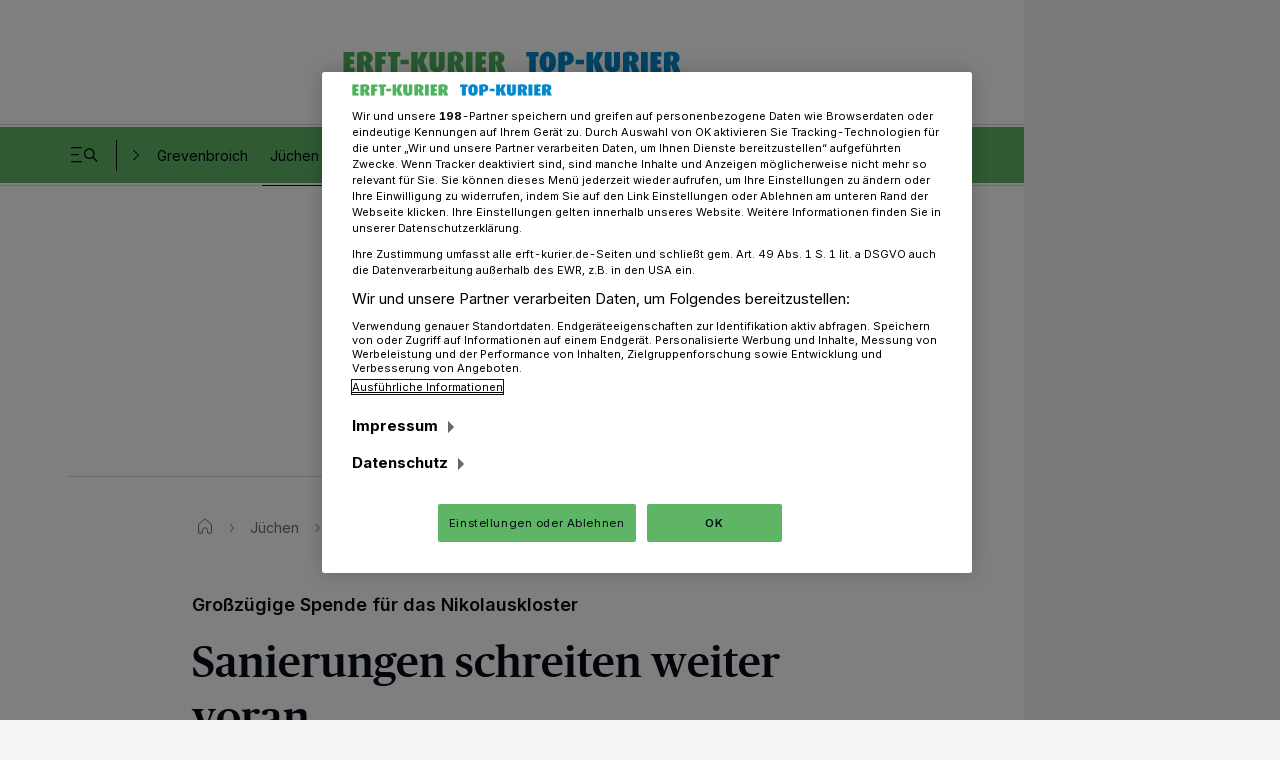

--- FILE ---
content_type: text/html; charset=UTF-8
request_url: https://www.erft-kurier.de/juechen/grosszuegige-spende-fuer-das-nikolauskloster_aid-113279707
body_size: 36358
content:
<!DOCTYPE html>

        
    


    
    

            
<html lang="de" class="js-disabled
 "
      style="
        ">
<head>
  <meta charset="UTF-8">
                                                                                                                                                                                                                                                                                        
    
    
    
    
    
    
    


  
          
          
          
          
          

                                                                                                                                  
  <meta name="config" content="{&quot;rootBase&quot;:&quot;&quot;,&quot;assetsBase&quot;:&quot;\/assets&quot;,&quot;keys&quot;:{&quot;googleTagManager&quot;:&quot;GTM-PR24P7&quot;,&quot;googleMaps&quot;:&quot;AIzaSyAzTC7aNXm3Bj48GtcjWp1uV5AT71cDXIc&quot;},&quot;version&quot;:&quot;1768378532&quot;,&quot;loginPage&quot;:&quot;&quot;,&quot;loginOverlay&quot;:false,&quot;commentType&quot;:&quot;&quot;,&quot;commentEnableClearName&quot;:false,&quot;commentClearNameOptinText&quot;:&quot;&quot;,&quot;commentLengthLimit&quot;:0,&quot;registrationPage&quot;:&quot;\/sso\/register&quot;,&quot;searchPage&quot;:&quot;\/suche\/&quot;,&quot;settingsPage&quot;:&quot;\/sso\/settings&quot;,&quot;bookmarksPage&quot;:&quot;\/sso\/bookmarks&quot;,&quot;subscriptionsPage&quot;:&quot;\/sso\/subscriptions&quot;,&quot;myContentPage&quot;:&quot;\/sso\/my-content&quot;,&quot;cmp&quot;:&quot;rp.my.onetrust.eu\/cdn\/cookies&quot;,&quot;consentSdkScript&quot;:&quot;https:\/\/rp.my.onetrust.eu\/cdn\/cookies\/scripttemplates\/otSDKStub.js&quot;,&quot;lazyload&quot;:&quot;500px,50px,500px,50px&quot;,&quot;consentCookieCategoryId&quot;:&quot;C0002,C0003,C0004,C0005,STACK1,STACK2,STACK10,STACK15&quot;,&quot;paywallType&quot;:&quot;&quot;,&quot;ssoCounter&quot;:false,&quot;prefStorageLocationURL&quot;:&quot;https:\/\/ps.rp-online.de\/locations&quot;,&quot;prefStorageBookmarkURL&quot;:&quot;https:\/\/ps.rp-online.de\/bookmarks&quot;,&quot;prefStorageShareURL&quot;:&quot;https:\/\/ps.rp-online.de\/shares&quot;,&quot;prefStorageChangeLogURL&quot;:&quot;https:\/\/ps.rp-online.de\/change_logs&quot;,&quot;prefStorageURL&quot;:&quot;https:\/\/ps.rp-online.de&quot;,&quot;prefStorageCacheURL&quot;:&quot;https:\/\/psc.rp-online.de&quot;,&quot;prefStorageOwnerStateURL&quot;:&quot;https:\/\/ps.rp-online.de\/owner\/state\/&quot;,&quot;prefStorageOwnerInfoURL&quot;:&quot;https:\/\/ps.rp-online.de\/owner\/info&quot;,&quot;showLocationModule&quot;:false,&quot;locationModuleTitlePrefix&quot;:&quot;&quot;,&quot;darkmode&quot;:true,&quot;driveApiMaxArticles&quot;:6,&quot;driveSnowPlowCookie&quot;:&quot;spid.a6f5&quot;,&quot;driveApiA&quot;:&quot;&quot;,&quot;driveApiB&quot;:&quot;&quot;,&quot;driveApiC&quot;:&quot;&quot;,&quot;phpLogOverWrite&quot;:0,&quot;abTesting&quot;:&quot;&quot;,&quot;abTestingVariant&quot;:&quot;&quot;,&quot;loginDisabled&quot;:true,&quot;isAccessibleForFree&quot;:true,&quot;hideRessortForLocationModule&quot;:false,&quot;currentTreenode&quot;:&quot;254833&quot;,&quot;paywallHideContentBelow&quot;:2,&quot;showRessortToggle&quot;:false,&quot;excludeContainerList&quot;:[&quot;113279707&quot;],&quot;loginChristmasHat&quot;:&quot;&quot;,&quot;beitragId&quot;:202577473,&quot;smartoctoId&quot;:0,&quot;smartoctoToken&quot;:&quot;&quot;}">
  <meta name="viewport" content="width=device-width, initial-scale=1">

  <title>Großzügige Spende für das Nikolauskloster</title>

  
  <script>
    // Tabler Icons von Tabler ist lizenziert unter der MIT-Lizenz (https://opensource.org/licenses/MIT)

            window.user_jwt = 'ps_jwt';
    
    
    
    window.paidUser = ('0' === '1') ? true : false;
    window.paywallType = '';
    if (window.matchMedia && matchMedia('screen and (min-width: 768px) and (max-width: 1324px)').matches) {
      document.querySelector('meta[name="viewport"]').setAttribute('content', 'width=1324, user-scalable=no');

      window.setTimeout(function () {
        document.querySelector('meta[name="viewport"]').setAttribute('content', 'width=1324');
      }, 1000);
    }

    // feature-advertorial START
            window.ads = {"oms_seeding_alliance":{"oms_site":"oms.erft-kurier.de","rmsi_site":"oms.erft-kurier.de","rmsi_zone":"native","oms_site_mobile":"mew.oms.erft-kurier.de","rmsi_site_mobile":"mew.oms.erft-kurier.de","desktop_zone":"localnews","mobile_zone":"localnews"},"provider":"gpt","skyscraperSticky":true,"desktop":{"slots":[{"stroeer":false,"adSlotName":"ir_rpd_sky","adUnitPath":"","size":[[120,600],[160,600],[200,600],[300,600],[300,1050]],"collapse":false,"lazyload":false,"targeting":{"adformat":"skyscraper","rang":"1"},"type":"skyscraper","adReloadTimer":15},{"stroeer":false,"adSlotName":"ir_rpd_sky_2","adUnitPath":"","size":[[120,600],[160,600],[200,600],[300,600],[300,1050]],"collapse":false,"lazyload":false,"targeting":{"adformat":"skyscraper","rang":"2"},"type":"skyscraper2","adReloadTimer":15},{"stroeer":false,"adSlotName":"ir_rpd_oo","adUnitPath":"","size":"","collapse":false,"lazyload":false,"targeting":{"adformat":"outofpage","rang":"1"},"type":"outofpage","adReloadTimer":0}],"targeting":{"type":"artikel","cid":"113279707","pathArray":["juechen","stop"],"pfad1":"juechen","pfad2":"stop","mode":"desktop","zone":"localnews"},"keyValues":{"type":"artikel","cid":"113279707","pathArray":["juechen","stop"],"pfad1":"juechen","pfad2":"stop","oms":"localnews","mode":"desktop"}},"mobile":{"slots":[{"stroeer":false,"adSlotName":"ir_rpd_oo","adUnitPath":"","size":"","collapse":false,"lazyload":false,"targeting":{"adformat":"outofpage","rang":"1"},"type":"outofpage","adReloadTimer":0}],"targeting":{"type":"artikel","cid":"113279707","pathArray":["juechen","stop"],"pfad1":"juechen","pfad2":"stop","mode":"mobile","zone":"localnews"},"keyValues":{"type":"artikel","cid":"113279707","pathArray":["juechen","stop"],"pfad1":"juechen","pfad2":"stop","oms":"localnews","mode":"mobile"}},"reloadFrequency":"3","adreloadOrderidWhitelist":"2534745075, 2545697976, 2614009148, 2614018277, 2614025720, 2614037012, 2614183873, 2614254451, 2614785729","suppressAdvertising":{"desktop":false,"mobile":false,"app":false,"inappbrowser":false}};
        window.adsdefinition = {"zone":"localnews","type":"article","pagetype":"","contenttype":"Artikel","contentId":113279707,"ads":true,"paidUser":false,"isPremiumContent":false,"path":["juechen","stop"],"dossierKey":[],"aBTesting":"inactive","slots":["ir_rpd_sky","ir_rpd_sky_2","ir_rpd_oo","ir_rpd_hpa","ir_rpd_ca","ir_rpd_ca_2"]};
        // feature-advertorial END

    // feature-IR-tracking-pixel START
            window.loadIrPixel = true;
        // feature-IR-tracking-pixel END
  </script>

    
  <link rel="preload" href="/assets/skins/rbav_ek/styles.css?v=1768378532" as="style">
  <link rel="preload" href="/assets/head-api-legacy.js?v=1768378532" as="script">
  <link rel="preload" href="https://tagrpd.de/v2/prod/rpd/rbav_ek/headlibrary.js?v=1768378532" as="script">
  <!-- feature-consent-wall START -->
                  <!-- feature-consent-wall END -->

                        <link rel="preload" href="/assets/foot-user-legacy.js?v=1768378532" as="script">
            
  <link rel="preload" href="/assets/piano-legacy.js?v=1768378532" as="script">

        <link rel="preload" href="https://data-043610b415.erft-kurier.de/iomm/latest/bootstrap/stub.js" as="script">
    <link rel="preload" href="https://data-497ecca600.erft-kurier.de/iomm/latest/bootstrap/stub.js" as="script">
  
            <!-- feature-CMP-wall START -->
        <link rel="preload" href="/assets/cmp.js?v=1768378532" as="script">
        <!-- feature-CMP-wall END -->
    
    <!-- font loading -->
        <script>
        function initFontLoading() {
            document.fonts.ready.then(function () {
                document.body.classList.add('font-loaded');
            });
        }

        initFontLoading();
    </script>

    <style>
    /* define the 'system' font familys */
    @font-face {
        font-family: 'FontFallback';
        src: local('Roboto'), local('Helvetica Neue'), local('Segoe UI');
        size-adjust: 110%;
    }

    @font-face {
        font-family: 'SerifFontFallback';
        src: local('Noto Serif'), local('Times New Roman');
        size-adjust: 120%;
    }

    @font-face {
        font-family: 'HeadlineFallback';
        src: local('Noto Serif'), local('Times New Roman');
        size-adjust: 110%;
        descent-override: 25%;
    }

    /* define the client font familys */
    @font-face {
        font-family: 'Inter';
        font-style: normal;
        font-weight: 100 900;
        font-display: swap;
        src: url(https://www.erft-kurier.de/assets/skins/rbav_ek/fonts/inter/subset/woff2/inter-variable-webfont.woff2?v=2.2.1) format('woff2');
    }

    @font-face {
        font-family: 'Merriweather';
        font-style: normal;
        font-weight: 400;
        src: url(https://www.erft-kurier.de/assets/skins/rbav_ek/fonts/merriweather/subset/woff2/merriweather-regular-webfont.woff2?v=2.0.0) format('woff2');
        font-display: swap;
    }

    @font-face {
        font-family: 'Merriweather';
        font-style: italic;
        font-weight: 400;
        src: url(https://www.erft-kurier.de/assets/skins/rbav_ek/fonts/merriweather/subset/woff2/merriweather-italic-webfont.woff2?v=2.0.0) format('woff2');
        font-display: swap;
    }

    @font-face {
        font-family: 'Merriweather';
        font-style: normal;
        font-weight: 700;
        src: url(https://www.erft-kurier.de/assets/skins/rbav_ek/fonts/merriweather/subset/woff2/merriweather-bold-webfont.woff2?v=2.0.0) format('woff2');
        font-display: swap;
    }

    @font-face {
        font-family: 'Merriweather';
        font-style: italic;
        font-weight: 700;
        src: url(https://www.erft-kurier.de/assets/skins/rbav_ek/fonts/merriweather/subset/woff2/merriweather-bolditalic-webfont.woff2?v=2.0.0) format('woff2');
        font-display: swap;
    }

    @font-face {
        font-family: 'PublicoHeadline';
        font-style: normal;
        font-weight: 500;
        src: url(https://www.erft-kurier.de/assets/skins/rbav_ek/fonts/publico/woff2/publicoheadline-medium-webfont.woff2?v=2.0.0) format('woff2');
        font-display: swap;
    }

    @font-face {
        font-family: 'PublicoHeadline';
        font-style: italic;
        font-weight: 500;
        src: url(https://www.erft-kurier.de/assets/skins/rbav_ek/fonts/publico/woff2/publicoheadline-mediumitalic-webfont.woff2?v=2.0.0) format('woff2');
        font-display: swap;
    }
</style>
    <!-- font loading END -->

  <link href="/assets/skins/rbav_ek/styles.css?v=1768378532" rel="stylesheet">
  <link href="/assets/skins/rbav_ek/print.css?v=1768378532" media="print" rel="stylesheet">
  <script src="/assets/head-api-legacy.js?v=1768378532"></script>

            <script async src="https://tagrpd.de/v2/prod/rpd/rbav_ek/headlibrary.js?v=1768378532"
                  type="text/plain"
          class="optanon-category-C0004"
        ></script>
    
    
    
  <meta name="robots" content="index,follow,noarchive,noodp,max-snippet:-1,max-image-preview:large,max-video-preview:-1"/>
            <link rel="canonical" href="https://www.erft-kurier.de/juechen/grosszuegige-spende-fuer-das-nikolauskloster_aid-113279707">
          <link rel="alternate" type="application/rss+xml" title="RSS Feed" href="">
          <link rel="preload" as="image" imagesrcset="/imgs/61/2/0/2/5/7/7/4/7/3/tok_8e919f1aa694daf52d355f6cdbcebc68/w144_h90_x1647_y1274_Nikolauskloster_Spendenuebergabe-9e9e18d2d986a0bd.jpg 144w, /imgs/61/2/0/2/5/7/7/4/7/3/tok_7f55bcec449f1075f2eb777f447b3244/w288_h180_x1647_y1274_Nikolauskloster_Spendenuebergabe-9e9e18d2d986a0bd.jpg 288w, /imgs/61/2/0/2/5/7/7/4/7/3/tok_2ae54870527b547eea97632acae563fe/w375_h234_x1647_y1274_Nikolauskloster_Spendenuebergabe-9e9e18d2d986a0bd.jpg 375w, /imgs/61/2/0/2/5/7/7/4/7/3/tok_f147a5fe660f0aaaed0d27fb1c3be0e5/w486_h304_x1647_y1274_Nikolauskloster_Spendenuebergabe-9e9e18d2d986a0bd.jpg 486w, /imgs/61/2/0/2/5/7/7/4/7/3/tok_23a92afc40db11f255dfae9d12904756/w760_h475_x1647_y1274_Nikolauskloster_Spendenuebergabe-9e9e18d2d986a0bd.jpg 760w, /imgs/61/2/0/2/5/7/7/4/7/3/tok_7d99706e5c6b3eef676ef56749fc964f/w1100_h688_x1647_y1274_Nikolauskloster_Spendenuebergabe-9e9e18d2d986a0bd.jpg 1100w, /imgs/61/2/0/2/5/7/7/4/7/3/tok_655451e76f3ac27865ead87376627d40/w1536_h960_x1647_y1274_Nikolauskloster_Spendenuebergabe-9e9e18d2d986a0bd.jpg 1536w, /imgs/61/2/0/2/5/7/7/4/7/3/tok_e99b160f21941229cb358d05db65e734/w2100_h1313_x1647_y1274_Nikolauskloster_Spendenuebergabe-9e9e18d2d986a0bd.jpg 2100w" imagesizes="(max-width: 48em) 100vw, 950px">
                  <meta name="description" content="Vor drei Jahren wurde der Förderverein Nikolauskloster gegründet, der sich zur Aufgabe gemacht hat, die Sanierung und bauliche Erhaltung des Nikolausklosters in Jüchen zu unterstützen. Inzwischen engagieren sich in dem Verein rund 550 Mitglieder, die mit ihren Beiträgen die Grundlage für die notwendigen Arbeiten bilden. Alleine hieraus lassen sich diese jedoch nicht finanzieren. ">
          <meta name="author" content="Daniela Furth">
          <meta name="date" content="2024-05-26T10:00:00+0200">
          <meta property="og:title" content="Großzügige Spende für das Nikolauskloster: Sanierungen schreiten weiter voran">
          <meta property="og:type" content="article">
          <meta property="og:site_name" content="Erft-Kurier">
          <meta property="og:url" content="https://www.erft-kurier.de/juechen/grosszuegige-spende-fuer-das-nikolauskloster_aid-113279707">
          <meta property="og:description" content="Vor drei Jahren wurde der Förderverein Nikolauskloster gegründet, der sich zur Aufgabe gemacht hat, die Sanierung und bauliche Erhaltung des Nikolausklosters in Jüchen zu unterstützen. Inzwischen engagieren sich in dem Verein rund 550 Mitglieder, die mit ihren Beiträgen die Grundlage für die notwendigen Arbeiten bilden. Alleine hieraus lassen sich diese jedoch nicht finanzieren. ">
          <meta property="og:image" content="https://www.erft-kurier.de/imgs/61/2/0/2/5/7/7/4/7/3/tok_20db7526994271fea9c15ded702e31c5/w1200_h630_x1647_y1274_Nikolauskloster_Spendenuebergabe-9e9e18d2d986a0bd.jpg">
          <meta property="og:image:height" content="630">
          <meta property="og:image:width" content="1200">
          <meta name="twitter:card" content="summary_large_image">
          <meta name="twitter:title" content="Großzügige Spende für das Nikolauskloster: Sanierungen schreiten weiter voran">
          <meta name="twitter:description" content="Vor drei Jahren wurde der Förderverein Nikolauskloster gegründet, der sich zur Aufgabe gemacht hat, die Sanierung und bauliche Erhaltung des Nikolausklosters in Jüchen zu unterstützen. Inzwischen engagieren sich in dem Verein rund 550 Mitglieder, die mit ihren Beiträgen die Grundlage für die notwendigen Arbeiten bilden. Alleine hieraus lassen sich diese jedoch nicht finanzieren. ">
          <meta name="twitter:url" content="https://www.erft-kurier.de/juechen/grosszuegige-spende-fuer-das-nikolauskloster_aid-113279707">
          <meta name="twitter:image" content="https://www.erft-kurier.de/imgs/61/2/0/2/5/7/7/4/7/3/tok_20db7526994271fea9c15ded702e31c5/w1200_h630_x1647_y1274_Nikolauskloster_Spendenuebergabe-9e9e18d2d986a0bd.jpg">
          <meta property="article:published_time" content="2024-05-26T10:00:00+02:00">
          <meta property="article:modified_time" content="2024-05-26T10:00:00+02:00">
            <meta name="application-name" content="Großzügige Spende für das Nikolauskloster​">
    <meta name="apple-mobile-web-app-capable" content="yes">
    <meta name="theme-color" content="#ffffff">
        <script type="application/ld+json">{"@context":"http:\/\/schema.org","@type":"NewsArticle","mainEntityOfPage":{"@type":"WebPage","@id":"https:\/\/www.erft-kurier.de\/juechen\/grosszuegige-spende-fuer-das-nikolauskloster_aid-113279707"},"headline":"Großzügige Spende für das Nikolauskloster​","inLanguage":"de","articleSection":["Jüchen"],"image":["https:\/\/www.erft-kurier.de\/imgs\/61\/2\/0\/2\/5\/7\/7\/4\/7\/3\/tok_f9e37b095413b9964d101b088e59c0ee\/w1200_h1200_x1647_y1274_Nikolauskloster_Spendenuebergabe-9e9e18d2d986a0bd.jpg","https:\/\/www.erft-kurier.de\/imgs\/61\/2\/0\/2\/5\/7\/7\/4\/7\/3\/tok_881f3d16009d1ceea6ec63bae0ebc317\/w1200_h900_x1647_y1274_Nikolauskloster_Spendenuebergabe-9e9e18d2d986a0bd.jpg","https:\/\/www.erft-kurier.de\/imgs\/61\/2\/0\/2\/5\/7\/7\/4\/7\/3\/tok_e6ca58681faf77cdd1b2cddccad41aa8\/w1200_h675_x1647_y1274_Nikolauskloster_Spendenuebergabe-9e9e18d2d986a0bd.jpg"],"datePublished":"2024-05-26T10:00:00+02:00","dateModified":"2024-05-26T10:00:00+02:00","author":{"@type":"Person","name":"Daniela Furth","url":""},"publisher":{"@type":"Organization","name":"Erft-Kurier","logo":{"@type":"ImageObject","url":"","width":"","height":""},"sameAs":["https:\/\/www.facebook.com\/erftkurier\/","https:\/\/www.instagram.com\/erftkurier_topkurier\/. https:\/\/www.facebook.com\/topkurier\/"]},"description":"Vor drei Jahren wurde der Förderverein Nikolauskloster gegründet, der sich zur Aufgabe gemacht hat, die Sanierung und bauliche Erhaltung des Nikolausklosters in Jüchen zu unterstützen. Inzwischen engagieren sich in dem Verein rund 550 Mitglieder, die mit ihren Beiträgen die Grundlage für die notwendigen Arbeiten bilden. Alleine hieraus lassen sich diese jedoch nicht finanzieren. ","isAccessibleForFree":true}</script>
      
  <script>
                (function () {
            window.dataLayer = [{"ressort":"juechen","subressort":"","bereich":"","contentType":"Artikel","contentTypeKey":"article","accessType":"free","analyticsUrl":"\/juechen\/grosszuegige-spende-fuer-das-nikolauskloster_aid-113279707","author":"Daniela Furth","date":"2024-05-26T10:00:00+0200","datePublished":"2024-05-26 10:00","dateModified":"2024-05-24 09:30","daysSincePublication":"+600 days","origin":"4","seo":"\/juechen\/grosszuegige-spende-fuer-das-nikolauskloster_aid-113279707","rhoUrl":"\/\/r.erft-kurier.de\/images\/pic.gif?m=rbav_ek&b=202577473&cstr=113279707&l=2545&tit=Gro%DFz%FCgige+Spende+f%FCr+das+Nikolauskloster%3F&url=https%3A%2F%2Fwww.erft-kurier.de%2Fjuechen%2Fgrosszuegige-spende-fuer-das-nikolauskloster_aid-113279707&sep=%7C&tce=1&tid=254833&tn=254823&tp=254823&tpn=254823&ty=d&pd=0","siteShorthand":"rbav_ek","contentTypeShorthand":"aid","primaryLevel":"juechen","secondaryLevel":"","contentGroup":"","interredBID":202577473,"interredCID":113279707,"title":"Sanierungen schreiten weiter voran","kicker":"Gro\u00dfz\u00fcgige Spende f\u00fcr das Nikolauskloster","isPremiumContent":false,"seoBeitragsart":"","dateEvt":1716710400,"isDPA":false,"isWireQ":false,"adFreeReasons":{"PaidUser":0,"isPremiumUser":0,"isBasicUser":0,"CmsBlockedDisplay":0,"CmsBlockedContext":0,"CmsBlockedNative":0},"articleFragmentCount":2,"adClutterDesktop":5,"adClutterMobile":5,"characterCount":2741,"articleShareLimit":10}];
            document.dispatchEvent(new CustomEvent("datalayerReady"));
        })();
    
    <!-- feature-IVW-tracking START -->
            window.iam_data = {"desktop":{"st":"rponl","cp":"RB-EK-Thema-Nachrichten","sv":"i2","co":"https:\/\/www.erft-kurier.de\/juechen\/grosszuegige-spende-fuer-das-nikolauskloster_aid-113279707","scripthost":"data-497ecca600.erft-kurier.de","sc":"yes"},"mobile":{"st":"mobrpo","cp":"RB-EK-Thema-Nachrichten","sv":"mo","co":"https:\/\/www.erft-kurier.de\/juechen\/grosszuegige-spende-fuer-das-nikolauskloster_aid-113279707","scripthost":"data-043610b415.erft-kurier.de","sc":"yes"},"measurementManagerOnly":true};
    if (window.dataLayer[0].adFreeReasons.PaidUser === 1) {
      window.iam_data.desktop.ct = '010fff00000fff'
      window.iam_data.mobile.ct = '010fff00000fff'
    }
    let stubScript = document.createElement('script');
    if (window.park?.device?.isMobile()) {
      stubScript.src = 'https://data-043610b415.erft-kurier.de/iomm/latest/bootstrap/stub.js';
    } else {
      stubScript.src = 'https://data-497ecca600.erft-kurier.de/iomm/latest/bootstrap/stub.js';
    }
    stubScript.async = true;
    document.head.appendChild(stubScript);
        <!-- feature-IVW-tracking END -->

    <!-- feature-CMP-wall START -->
                
        window.gvlBaseurl = '';
        <!-- feature-CMP-wall END -->
  </script>

      <!-- feature-tag-manager START -->
    <script type="text/plain" class="optanon-category-C0004">
    (function(w,d,s,l,i){
        w[l]=w[l]||[];w[l].push({'gtm.start':
    new Date().getTime(),event:'gtm.js'});var f=d.getElementsByTagName(s)[0],
    j=d.createElement(s),dl=l!='dataLayer'?'&l='+l:'';j.async=true;j.src=
    'https://www.googletagmanager.com/gtm.js?id='+i+dl;f.parentNode.insertBefore(j,f);
    })(window,document,'script','dataLayer','GTM-PR24P7');
    </script>
    <!-- feature-tag-manager END -->
  
  <!-- feature-consent-wall START -->
    
      <script src="https://rp.my.onetrust.eu/cdn/cookies/scripttemplates/otSDKStub.js" data-domain-script="bf620529-e705-4f14-af2a-039a555f2293"></script>
    <script src="/assets/consent/consent-layer.js?v=1768378532"></script>
    <script>
      function OptanonWrapper() {}
    </script>
  
    <!-- feature-consent-wall END -->

            <!-- feature-CMP-wall START -->
        <script src="/assets/cmp.js?v=1768378532"></script>
        <!-- feature-CMP-wall END -->
    
  
  
  
  <link rel="icon"
        href="/assets/skins/rbav_ek/favicon.ico?v=1768378532"
        sizes="any">
  <link rel="icon"
        href="/assets/skins/rbav_ek/icon.svg?v=1768378532"
        type="image/svg+xml">
  <link rel="apple-touch-icon"
        href="/assets/skins/rbav_ek/apple-touch-icon-180x180.png?v=1768378532">
  <link rel="manifest" href="/assets/skins/rbav_ek/manifest.webmanifest?v=1768378532">

  <script>
    const customFontSize = window.park.storage.get('park.settings.font-size');

    if (customFontSize && typeof customFontSize === 'string' && customFontSize.includes('%')) document.documentElement.setAttribute('style', `--font-size-scaling: ${customFontSize}`);
  </script>
  </head>
<body class="has-expanded-header">

<!-- feature-IVW-tracking START -->
  <script>
    let bundleScript = document.createElement('script');
    if (window.park?.device?.isMobile()) {
      bundleScript.src = 'https://data-043610b415.erft-kurier.de/iomm/latest/manager/base/es5/bundle.js';
    } else {
      bundleScript.src = 'https://data-497ecca600.erft-kurier.de/iomm/latest/manager/base/es5/bundle.js';
    }
    bundleScript.async = true;
    bundleScript.onload = function () {
      window.park.ivw.trackPageView();
    }
    document.body.appendChild(bundleScript);
  </script>
<!-- feature-IVW-tracking END -->


      
        <header class="z-54M print:hidden pointer-events-none fixed w-full top-0"
        data-cy="header"
        data-park-header>
    <div class="pointer-events-auto desktop:content-placing-left fireplace:content-placing-fireplace relative">
                <div class="flex items-center w-full px-4 desktop:px-17 h-14 desktop:h-31 motion-safe:transition-h motion-safe:duration-300 motion-safe:delay-100 bg-white-solid dark:bg-black-almost [.is-sticky_&]:h-14 desktop:[.is-sticky_&]:h-16">
            <div class="flex items-center justify-center flex-nowrap w-full text-40 relative">
            
                <b class="w-[222px] desktop:w-[342px] motion-safe:transition-all motion-safe:duration-300 motion-safe:delay-100 [.is-sticky_&]:w-[162px] desktop:[.is-sticky_&]:w-[222px]">
                    <a href="/"
                       class="animated block text-0 hover-transparent"
                       title="Zur Startseite"
                       data-cy="header-logo">
                                              <span class="park-svg inline-block w-full"
  >
                          <?xml version="1.0" encoding="utf-8"?>

<svg class="block w-auto h-full fill-current max-w-full dark:fill-white-solid mx-auto" version="1.1" id="Ebene_1" xmlns="http://www.w3.org/2000/svg" xmlns:xlink="http://www.w3.org/1999/xlink" x="0px" y="0px" viewBox="0 0 963.78 70.87" style="enable-background:new 0 0 963.78 70.87;" xml:space="preserve">
    <style type="text/css">
        .ek-green{fill:#4DB15E;}
        .ek-blue{fill:#0087CC;}
    </style>

    <g>
        <path class="ek-green" d="M67.89,7.09c1.99,0.31,4,0.54,5.98,0.94c3.1,0.62,6.03,1.67,8.68,3.47c3.98,2.71,5.86,6.6,6.32,11.22 c0.38,3.83-0.12,7.53-2.56,10.73c-1.52,2-3.54,3.4-5.7,4.6c-0.79,0.44-1.04,0.74-0.33,1.56c2.14,2.49,3.67,5.35,4.95,8.36 c1.92,4.53,3.85,9.05,5.83,13.55c0.43,0.97,0.23,1.25-0.81,1.25c-5.84-0.03-11.68-0.02-17.52,0c-0.91,0-1.33-0.34-1.58-1.22 c-1.3-4.49-2.66-8.97-4.01-13.45c-0.62-2.07-1.52-4.01-2.87-5.7c-0.24-0.3-0.49-0.81-0.88-0.69c-0.45,0.13-0.24,0.69-0.24,1.06 c-0.01,6.07-0.01,12.14-0.01,18.21c0,1.74-0.05,1.79-1.82,1.79c-4.89,0-9.77,0-14.66,0c-1.62,0-1.64-0.03-1.64-1.69 c0-16.38,0.01-32.76-0.03-49.14c0-1.16,0.41-1.69,1.47-2.06c4.15-1.44,8.43-2.24,12.8-2.57c0.36-0.03,0.72-0.01,1.03-0.22 C62.81,7.09,65.35,7.09,67.89,7.09z M70.99,25.1c-0.15-0.96-0.25-2.2-0.54-3.38c-0.73-3.02-2.94-4.56-6.05-4.37 c-0.87,0.05-1.31,0.37-1.3,1.29c0.02,4.68,0.02,9.35,0,14.03c0,0.92,0.44,1.25,1.31,1.29c2.13,0.09,3.77-0.74,4.98-2.47 C70.68,29.64,70.78,27.49,70.99,25.1z"/>
        <path class="ek-green" d="M323.75,7.09c1.95,0.31,3.92,0.55,5.85,0.95c3.86,0.79,7.46,2.11,10.43,4.88c3.14,2.92,4.44,6.61,4.7,10.72 c0.24,3.84-0.59,7.42-3.16,10.43c-1.46,1.71-3.3,2.97-5.28,4.01c-0.72,0.38-0.96,0.78-0.36,1.46c2.43,2.74,4.04,5.95,5.44,9.3 c1.74,4.17,3.55,8.32,5.32,12.48c0.56,1.31,0.47,1.44-0.91,1.44c-5.72,0.01-11.44-0.02-17.17,0.02c-1.01,0.01-1.47-0.36-1.75-1.33 c-1.32-4.53-2.7-9.04-4.06-13.56c-0.59-1.95-1.48-3.76-2.69-5.41c-0.3-0.41-0.6-0.84-1.12-1.06c-0.36,0.38-0.19,0.84-0.19,1.24 c-0.01,6.11-0.01,12.22-0.01,18.33c0,1.73-0.03,1.76-1.7,1.76c-4.93,0-9.86-0.02-14.78,0.02c-1.14,0.01-1.51-0.37-1.51-1.51 c0.03-16.5,0.03-33,0-49.5c0-1.07,0.42-1.53,1.38-1.87c4.23-1.48,8.58-2.3,13.04-2.6c0.32-0.02,0.64-0.03,0.91-0.22 C318.67,7.09,321.21,7.09,323.75,7.09z M318.79,25.69c0,2.26,0.04,4.52-0.02,6.78c-0.03,1.12,0.48,1.45,1.49,1.49 c2.74,0.09,4.92-1.5,5.81-4.35c0.78-2.52,0.75-5.09,0.23-7.64c-0.64-3.14-2.9-4.77-6.11-4.61c-0.97,0.05-1.43,0.39-1.41,1.44 C318.83,21.09,318.79,23.39,318.79,25.69z"/>
        <path class="ek-green" d="M439.64,7.09c1.95,0.31,3.92,0.56,5.85,0.95c3.82,0.78,7.38,2.08,10.34,4.79c3.16,2.9,4.5,6.57,4.78,10.68 c0.26,3.88-0.56,7.5-3.15,10.55c-1.46,1.71-3.3,2.97-5.27,4.01c-0.71,0.38-0.98,0.78-0.37,1.46c2.46,2.77,4.08,6.02,5.48,9.41 c1.73,4.17,3.55,8.31,5.31,12.48c0.48,1.13,0.35,1.34-0.87,1.34c-5.8,0.02-11.6-0.01-17.4,0.02c-0.93,0-1.31-0.4-1.56-1.25 c-1.34-4.56-2.72-9.11-4.1-13.67c-0.59-1.95-1.49-3.76-2.7-5.4c-0.3-0.41-0.62-0.8-1.1-1.05c-0.34,0.44-0.19,0.89-0.2,1.3 c-0.01,6.15-0.01,12.29-0.01,18.44c0,1.55-0.06,1.61-1.61,1.61c-4.93,0.01-9.85,0.01-14.78,0c-1.51,0-1.58-0.07-1.58-1.52 c0-16.5,0.01-32.99-0.02-49.49c0-1.07,0.42-1.53,1.38-1.86c4.23-1.48,8.57-2.3,13.03-2.6c0.32-0.02,0.64-0.03,0.91-0.22 C434.55,7.09,437.1,7.09,439.64,7.09z M434.68,25.66c0,1.15,0,2.3,0,3.45c0,1.15,0.04,2.3-0.01,3.45c-0.05,0.98,0.42,1.33,1.33,1.4 c2.75,0.19,5.05-1.44,5.95-4.32c0.82-2.64,0.8-5.33,0.16-7.98c-0.71-2.98-3.02-4.51-6.12-4.29c-0.93,0.06-1.34,0.43-1.32,1.4 C434.71,21.06,434.68,23.36,434.68,25.66z"/>
        <path class="ek-green" d="M7.09,8.04c9.73-0.01,19.47,0,29.2-0.03c0.94,0,1.37,0.26,1.35,1.28c-0.04,3.29-0.04,6.58,0,9.87 c0.01,1.01-0.4,1.3-1.35,1.29c-3.06-0.04-6.12,0.02-9.18-0.03c-1.07-0.02-1.5,0.31-1.47,1.42c0.07,2.06,0.04,4.12,0.01,6.19 c-0.01,0.87,0.34,1.2,1.2,1.19c2.46-0.03,4.93,0.04,7.39-0.03c1.17-0.03,1.51,0.41,1.48,1.52c-0.06,2.97-0.07,5.95,0,8.92 c0.03,1.23-0.42,1.57-1.59,1.54c-2.38-0.07-4.77,0.01-7.15-0.03c-0.96-0.02-1.37,0.29-1.35,1.29c0.05,2.22,0.05,4.44,0,6.66 c-0.02,0.98,0.35,1.33,1.33,1.31c3.06-0.04,6.12,0.03,9.18-0.03c1.16-0.02,1.51,0.4,1.49,1.52c-0.06,3.17-0.05,6.35,0,9.52 c0.02,1.04-0.36,1.38-1.39,1.38c-9.3-0.03-18.59-0.02-27.89-0.02c-0.44,0-0.87-0.04-1.28-0.22C7.09,44.38,7.09,26.21,7.09,8.04z"/>
        <path class="ek-green" d="M216.23,37.3c0,0.43,0,0.86,0,1.29c0,7.53-0.02,15.07,0.02,22.6c0.01,1.17-0.31,1.61-1.54,1.6 c-5.08-0.06-10.17-0.02-15.26-0.03c-1.46,0-1.58-0.12-1.59-1.54c0-17.25,0-34.5-0.02-51.75c0-1.04,0.29-1.48,1.42-1.47 c5.16,0.05,10.33,0.05,15.49,0c1.16-0.01,1.49,0.4,1.48,1.52c-0.04,6.94-0.02,13.88-0.02,20.82c0,0.43,0,0.85,0,1.28 c0.09,0.02,0.17,0.05,0.26,0.07c0.67-1.58,1.34-3.15,2-4.73c2.46-5.93,4.94-11.86,7.36-17.81c0.34-0.83,0.78-1.15,1.67-1.14 c5.32,0.03,10.65,0.01,15.97,0.02c1.4,0,1.49,0.15,0.86,1.42c-3.63,7.27-7.25,14.56-10.94,21.81c-0.62,1.22-0.62,2.2-0.05,3.44 c4.1,8.85,8.13,17.73,12.18,26.61c0.62,1.35,0.54,1.46-0.95,1.47c-5.84,0.01-11.68-0.02-17.52,0.02c-1.06,0.01-1.52-0.4-1.87-1.37 c-2.8-7.88-5.65-15.75-8.49-23.62c-0.07-0.18-0.15-0.36-0.22-0.53C216.4,37.27,216.32,37.29,216.23,37.3z"/>
        <path class="ek-green" d="M292.31,28.54c0,5.99,0.06,11.98-0.01,17.97c-0.08,7.15-3.63,12.19-10.1,14.92 c-7.68,3.23-15.54,3.14-23.14-0.29c-6.17-2.79-9.38-7.89-9.45-14.64c-0.13-12.3-0.02-24.59-0.06-36.89c0-1.15,0.28-1.62,1.53-1.6 c5.13,0.06,10.25,0.06,15.38,0c1.21-0.01,1.56,0.38,1.56,1.57C267.98,21.55,268,33.53,268,45.51c0,2.35,0.7,3.48,2.45,3.99 c2.31,0.68,4.29-0.6,4.58-2.97c0.06-0.51,0.04-1.03,0.04-1.55c0-11.74,0-23.48,0-35.23c0-1.74,0-1.74,1.7-1.74 c4.69,0,9.38,0.03,14.07-0.02c1.13-0.01,1.52,0.35,1.51,1.5C292.3,15.84,292.32,22.19,292.31,28.54 C292.32,28.54,292.32,28.54,292.31,28.54z"/>
        <path class="ek-green" d="M378.81,35.35c0-8.52,0-17.05,0-25.57c0-1.75,0-1.75,1.68-1.75c9.06,0,18.11,0,27.17,0 c1.64,0,1.67,0.03,1.67,1.66c0,3.13-0.03,6.27,0.02,9.4c0.01,1.03-0.35,1.39-1.39,1.38c-3.14-0.05-6.28,0.01-9.41-0.03 c-0.96-0.01-1.36,0.28-1.33,1.29c0.06,2.06,0.05,4.12,0,6.18c-0.02,0.97,0.3,1.34,1.3,1.32c2.5-0.05,5.01,0.02,7.51-0.03 c1-0.02,1.44,0.29,1.42,1.35c-0.05,3.09-0.05,6.19,0,9.28c0.02,1.06-0.41,1.37-1.42,1.35c-2.5-0.05-5,0.01-7.51-0.03 c-0.88-0.01-1.32,0.22-1.3,1.2c0.05,2.3,0.04,4.6,0,6.9c-0.02,0.89,0.36,1.17,1.21,1.17c3.18-0.03,6.36,0.02,9.53-0.03 c1.04-0.02,1.4,0.35,1.39,1.38c-0.04,3.21-0.04,6.42,0,9.63c0.01,1.03-0.39,1.4-1.41,1.39c-9.26-0.02-18.51-0.03-27.77,0.01 c-1.16,0-1.38-0.49-1.38-1.51C378.83,52.64,378.82,43.99,378.81,35.35z"/>
        <path class="ek-green" d="M96.22,35.32c0-8.57,0-17.14,0-25.71c0-1.56,0.03-1.59,1.61-1.59c9.06,0,18.12,0.01,27.18-0.02 c1.15,0,1.63,0.28,1.6,1.53c-0.08,3.13-0.08,6.27,0,9.4c0.03,1.25-0.45,1.55-1.61,1.53c-3.02-0.06-6.04,0.01-9.06-0.03 c-0.98-0.01-1.35,0.31-1.32,1.3c0.05,2.1,0.04,4.2,0.01,6.31c-0.02,0.88,0.33,1.19,1.2,1.18c2.46-0.03,4.93,0.02,7.39-0.02 c1.04-0.02,1.51,0.26,1.48,1.4c-0.06,3.05-0.06,6.11,0,9.16c0.02,1.14-0.44,1.42-1.48,1.4c-2.38-0.05-4.77,0.03-7.15-0.03 c-1.08-0.03-1.45,0.33-1.45,1.43c0.04,6.19,0.02,12.38,0.02,18.57c0,1.62-0.03,1.65-1.68,1.65c-5.09,0-10.17-0.02-15.26,0.02 c-1.14,0.01-1.51-0.39-1.5-1.52C96.24,52.62,96.22,43.97,96.22,35.32z"/>
        <path class="ek-green" d="M158.52,41.66c0,6.5,0,13,0,19.51c0,1.55-0.04,1.6-1.61,1.6c-5.04,0-10.09,0-15.13,0 c-1.63,0-1.68-0.05-1.68-1.66c0-12.97,0-25.93,0-38.9c0-1.77,0-1.77-1.76-1.77c-1.75,0-3.5-0.03-5.24,0.01 c-0.9,0.02-1.3-0.29-1.29-1.23c0.03-3.33,0.03-6.66,0-9.99c-0.01-0.95,0.41-1.22,1.3-1.22c10.76,0.02,21.53,0.02,32.29,0 c0.9,0,1.28,0.3,1.27,1.24c-0.04,3.33-0.03,6.66,0,9.99c0.01,0.86-0.32,1.22-1.19,1.2c-1.87-0.03-3.74,0.04-5.6-0.02 c-1.05-0.03-1.38,0.34-1.37,1.38C158.54,28.42,158.53,35.04,158.52,41.66z"/>
        <path class="ek-green" d="M370.47,35.4c0,8.45,0,16.9,0,25.35c0,2.02,0,2.02-2.07,2.02c-4.97,0-9.94,0-14.9,0 c-1.47,0-1.59-0.12-1.59-1.54c0-17.26,0.01-34.51-0.02-51.77c0-1.19,0.46-1.47,1.55-1.46c5.17,0.04,10.33,0.02,15.5,0.02 c1.47,0,1.53,0.06,1.53,1.56C370.48,18.19,370.47,26.79,370.47,35.4z"/>
        <path class="ek-green" d="M179.13,41.62c-3.45,0-6.91-0.03-10.36,0.02c-1.03,0.01-1.51-0.25-1.48-1.4c0.06-3.25,0.04-6.5,0.01-9.75 c-0.01-0.96,0.31-1.33,1.31-1.33c6.99,0.03,13.97,0.03,20.96,0c1.06,0,1.38,0.4,1.37,1.4c-0.04,3.25-0.04,6.5,0,9.75 c0.01,0.97-0.33,1.33-1.32,1.32C186.12,41.59,182.62,41.62,179.13,41.62z"/>
    </g>

    <g>
        <path class="ek-blue" d="M521.98,8.09c10.91,0,21.82,0,32.73,0c2.05,0,2.05,0,2.05,2.1c0,2.97-0.03,5.94,0.02,8.91 c0.02,1.02-0.32,1.42-1.37,1.38c-1.74-0.06-3.49,0.05-5.23-0.04c-1.24-0.07-1.53,0.41-1.53,1.58c0.04,12.83,0.02,25.66,0.02,38.49 c0,0.4-0.02,0.79,0,1.19c0.03,0.69-0.29,1.02-0.99,1.02c-5.47,0-10.95,0-16.42,0c-0.69,0-1.03-0.31-1-1.01c0.02-0.4,0-0.79,0-1.19 c0-12.75,0-25.5,0-38.25c0-1.8,0-1.79-1.85-1.8c-2.14-0.01-4.28-0.02-6.43-0.03C521.98,16.33,521.98,12.21,521.98,8.09z"/>
        <path class="ek-blue" d="M812.86,52.05c0,3.13-0.03,6.25,0.02,9.38c0.01,0.99-0.36,1.32-1.32,1.31c-5.11-0.03-10.23-0.03-15.34,0 c-0.99,0.01-1.3-0.38-1.3-1.34c0.02-16.58,0.02-33.17,0-49.75c0-0.91,0.35-1.35,1.17-1.65c3.85-1.44,7.87-2.14,11.93-2.58 c5.96-0.64,11.87-0.39,17.68,1.13c4.13,1.09,7.73,3.05,10.3,6.58c3.46,4.75,4.1,13.98-0.32,18.9c-1.45,1.62-3.16,2.87-5.03,3.93 c-1.28,0.73-1.28,0.8-0.38,1.89c1.62,1.96,3.01,4.09,4.03,6.42c2.17,4.97,4.28,9.96,6.4,14.95c0.59,1.4,0.52,1.5-0.93,1.51 c-5.71,0.01-11.42-0.01-17.13,0.02c-1,0.01-1.49-0.34-1.77-1.31c-1.31-4.52-2.68-9.03-4.05-13.53c-0.62-2.02-1.46-3.93-2.85-5.56 c-0.25-0.29-0.44-0.86-0.84-0.72c-0.49,0.17-0.26,0.76-0.27,1.17C812.85,45.87,812.86,48.96,812.86,52.05z M812.85,25.65 c0,2.33,0.02,4.67-0.01,7c-0.01,0.92,0.4,1.26,1.27,1.31c2.6,0.16,4.73-1.2,5.77-3.71c0.91-2.19,0.93-4.5,0.71-6.78 c-0.4-4.18-2.59-6.21-6.28-6.07c-1.01,0.04-1.51,0.37-1.48,1.48C812.9,21.14,812.85,23.4,812.85,25.65z"/>
        <path class="ek-blue" d="M910.6,36.55c0-8.19,0.02-16.39-0.02-24.58c-0.01-1.14,0.36-1.7,1.43-2.08c3.8-1.35,7.73-2.05,11.72-2.48 c5.92-0.63,11.79-0.38,17.57,1.13c4.18,1.09,7.82,3.06,10.4,6.64c3.37,4.68,4.35,14.11-0.86,19.42c-1.34,1.37-2.89,2.46-4.57,3.38 c-1.22,0.67-1.21,0.8-0.36,1.82c2.3,2.77,3.92,5.92,5.28,9.24c1.69,4.1,3.48,8.15,5.21,12.24c0.54,1.27,0.42,1.44-0.96,1.44 c-5.75,0.01-11.5-0.01-17.25,0.02c-0.91,0-1.35-0.36-1.6-1.21c-1.33-4.52-2.69-9.02-4.06-13.53c-0.64-2.1-1.52-4.08-2.96-5.77 c-0.22-0.26-0.38-0.74-0.78-0.61c-0.41,0.13-0.25,0.62-0.25,0.95c-0.01,6.06-0.01,12.11-0.01,18.17c0,1.99,0,1.99-2.05,1.99 c-4.76,0-9.52,0-14.28,0c-1.56,0-1.61-0.05-1.61-1.59C910.59,52.94,910.6,44.75,910.6,36.55z M928.53,25.73 c0,2.29,0.01,4.59-0.01,6.88c0,0.72,0.15,1.26,0.99,1.32c2.01,0.15,3.81-0.33,5.05-2.02c2.22-3.03,2.07-6.47,1.44-9.91 c-0.59-3.17-2.85-4.76-6.09-4.6c-0.97,0.05-1.43,0.39-1.4,1.44C928.56,21.14,928.53,23.43,928.53,25.73z"/>
        <path class="ek-blue" d="M710.76,31.61c1.88-4.53,3.76-9.07,5.64-13.6c1.21-2.93,2.45-5.84,3.63-8.78c0.33-0.81,0.8-1.15,1.69-1.15 c5.35,0.03,10.71,0.01,16.06,0.02c1.31,0,1.4,0.17,0.8,1.38c-3.61,7.23-7.19,14.47-10.88,21.66c-0.69,1.35-0.63,2.42-0.01,3.76 c4.07,8.76,8.06,17.56,12.06,26.35c0.62,1.37,0.55,1.48-0.92,1.48c-5.87,0.01-11.74-0.01-17.61,0.02 c-0.99,0.01-1.48-0.35-1.81-1.29c-2.8-7.87-5.65-15.72-8.48-23.58c-0.07-0.18-0.14-0.36-0.38-0.55c-0.02,0.4-0.05,0.8-0.05,1.19 c0,7.52,0,15.05,0,22.57c0,1.62-0.03,1.64-1.68,1.65c-5.08,0-10.15-0.02-15.23,0.02c-1.14,0.01-1.5-0.37-1.5-1.51 c0.03-17.22,0.03-34.45,0-51.67c0-1.15,0.39-1.5,1.51-1.49c5.16,0.04,10.31,0.04,15.47,0c1.07-0.01,1.45,0.34,1.45,1.44 c-0.04,6.93-0.02,13.86-0.02,20.79c0,0.43,0,0.86,0,1.29C710.6,31.59,710.68,31.6,710.76,31.61z"/>
        <path class="ek-blue" d="M786.44,28.53c0,5.74-0.04,11.48,0.01,17.22c0.06,7.53-3.37,12.9-10.26,15.73c-7.76,3.18-15.68,3.13-23.3-0.54 c-6.04-2.91-9.09-7.96-9.11-14.68c-0.04-12.11-0.01-24.23-0.01-36.34c0-1.82,0-1.82,1.86-1.82c5,0,10,0.03,14.99-0.02 c1.21-0.01,1.56,0.39,1.56,1.57c-0.04,12.04-0.03,24.07-0.02,36.11c0,2.97,2.26,4.62,4.92,3.64c1.04-0.38,1.7-1.1,1.94-2.21 c0.16-0.78,0.2-1.57,0.2-2.36c0-11.64,0-23.28,0-34.92c0-1.79,0-1.8,1.76-1.8c4.64,0,9.28,0.03,13.92-0.02 c1.2-0.01,1.57,0.38,1.56,1.57C786.41,15.94,786.44,22.23,786.44,28.53z"/>
        <path class="ek-blue" d="M559.53,35.83c0.2-6.21,0.85-11.92,3.56-17.2c3.41-6.66,8.88-10.32,16.26-11.28c5.06-0.66,9.9,0.04,14.41,2.42 c5.58,2.95,8.76,7.86,10.33,13.76c2.52,9.46,2.45,18.91-1.62,27.98c-3.34,7.44-9.35,11.31-17.48,11.99 c-3.85,0.32-7.6-0.02-11.21-1.42c-5.23-2.02-8.83-5.77-11.12-10.81c-1.76-3.86-2.66-7.94-2.88-12.17 C559.72,37.88,559.59,36.66,559.53,35.83z M587.18,35.04c-0.2-2.13-0.13-4.31-0.3-6.48c-0.19-2.43-0.39-4.9-1.56-7.14 c-0.58-1.11-1.42-1.84-2.69-1.83c-1.27,0.02-2.13,0.77-2.69,1.86c-0.53,1.03-0.86,2.14-1.03,3.27c-0.99,6.65-0.96,13.31-0.09,19.97 c0.22,1.7,0.59,3.37,1.79,4.69c1.22,1.33,2.79,1.33,4.06,0.06c0.91-0.92,1.24-2.1,1.54-3.29 C587.12,42.52,586.82,38.77,587.18,35.04z"/>
        <path class="ek-blue" d="M612.6,36.48c0-8.16,0.02-16.31-0.03-24.47c-0.01-1.19,0.39-1.74,1.52-2.12c4.39-1.48,8.91-2.16,13.5-2.59 c4.51-0.42,8.95-0.19,13.35,0.79c5.2,1.15,9.77,3.44,12.53,8.24c4.83,8.41,2.99,21.69-9.21,26.05c-3.98,1.42-8.07,1.99-12.27,1.85 c-1.18-0.04-1.49,0.37-1.48,1.49c0.05,5.11,0.02,10.21,0.02,15.32c0,1.66-0.02,1.69-1.63,1.69c-4.92,0-9.84,0.01-14.75,0 c-1.48,0-1.55-0.07-1.55-1.54C612.6,52.95,612.61,44.72,612.6,36.48z M630.54,25.67c0,2.34,0.02,4.67-0.01,7.01 c-0.01,0.79,0.31,1.21,1.1,1.23c2.78,0.04,5.08-0.85,6.05-3.79c0.95-2.89,0.95-5.86,0.11-8.78c-0.78-2.75-3.17-4.23-6.02-3.91 c-0.84,0.1-1.27,0.42-1.25,1.35C630.57,21.08,630.54,23.38,630.54,25.67z"/>
        <path class="ek-blue" d="M872.78,35.43c0-8.55,0-17.1,0-25.65c0-1.66,0.02-1.68,1.64-1.68c9.04,0,18.08,0,27.12,0 c1.66,0,1.72,0.07,1.73,1.76c0,3.09-0.03,6.18,0.02,9.26c0.01,1.03-0.35,1.39-1.38,1.38c-3.13-0.05-6.27,0.02-9.4-0.04 c-1.06-0.02-1.38,0.36-1.35,1.38c0.06,1.98,0.06,3.96,0,5.94c-0.03,1.06,0.29,1.48,1.41,1.45c2.5-0.07,5,0.01,7.49-0.04 c0.98-0.02,1.34,0.34,1.32,1.31c-0.04,3.13-0.04,6.25,0,9.38c0.01,0.98-0.38,1.32-1.34,1.3c-2.5-0.04-5,0.02-7.49-0.03 c-1.03-0.02-1.41,0.34-1.39,1.38c0.05,2.22,0.04,4.43,0,6.65c-0.01,0.87,0.32,1.19,1.19,1.18c3.13-0.03,6.27,0.04,9.4-0.03 c1.23-0.03,1.57,0.41,1.55,1.58c-0.06,3.13-0.05,6.25-0.01,9.38c0.02,1.08-0.39,1.46-1.47,1.45c-9.2-0.03-18.4-0.03-27.6,0.01 c-1.19,0-1.46-0.46-1.46-1.55C872.79,52.61,872.78,44.02,872.78,35.43z"/>
        <path class="ek-blue" d="M845.88,35.35c0-8.55,0-17.1,0-25.65c0-1.56,0.04-1.6,1.6-1.6c5.12,0,10.23-0.01,15.35,0 c1.53,0,1.64,0.1,1.64,1.61c0,17.14,0,34.28,0,51.42c0,1.5-0.11,1.6-1.65,1.6c-5.16,0.01-10.31-0.02-15.47,0.02 c-1.14,0.01-1.5-0.38-1.5-1.51C845.9,52.61,845.88,43.98,845.88,35.35z"/>
        <path class="ek-blue" d="M673.41,41.64c-3.45,0-6.9-0.02-10.34,0.02c-0.99,0.01-1.44-0.25-1.42-1.33c0.05-3.28,0.04-6.57,0-9.85 c-0.01-0.97,0.34-1.32,1.32-1.31c6.98,0.03,13.95,0.03,20.93,0c1.05-0.01,1.38,0.38,1.37,1.39c-0.04,3.24-0.04,6.49,0,9.73 c0.01,1.02-0.35,1.39-1.39,1.37C680.39,41.61,676.9,41.64,673.41,41.64z"/>
    </g>
</svg>
          
  </span>
                        <span class="sr-only">Erft-Kurier</span>
                    </a>
                </b>

                        </div>
        </div>
                <div class="bg-header-gradient dark:bg-header-gradient-dark text-header-nav h-[52px] desktop:h-[62px] motion-safe:transition-h motion-safe:duration-300 flex items-center pl-2 pr-4 desktop:pr-17 desktop:pl-13 overflow-hidden [.is-sticky_&]:bg-primary-base dark:[.is-sticky_&]:bg-primary-dark [.is-sticky_&]:bg-none [.is-sticky_&]:h-1" data-park-header-nav>
                        <div class="animated flex h-full header-animation-delay [.is-sticky_&]:animate-fade-in [.is-sticky_&]:h-14 desktop:[.is-sticky_&]:h-16 [.is-sticky_&]:absolute [.is-sticky_&]:top-0 [.is-sticky_&]:text-black-solid dark:[.is-sticky_&]:text-white-solid">
                            <div class="h-full flex" data-cy="header_menu-toggle">
                    <a href="#park-navigation"
                       class="animated inline-flex m-2 desktop:m-4 items-center group/link"
                       data-cy="header_menu-toggle-link"
                       data-park-menu-toggle-link
                       title="Hauptmenü ein oder ausblenden"
                       aria-expanded="false"
                       aria-controls="park-navigation"
                       aria-labelledby="hauptmenue">
                        <svg xmlns="http://www.w3.org/2000/svg" xmlns:xlink="http://www.w3.org/1999/xlink" style="isolation:isolate" viewBox="0 0 32 32" width="32" height="32" stroke="currentColor" fill="currentColor">
                            <path d="M13.0433 8C13.2265 8 13.3844 8.0663 13.5154 8.19889C13.6345 8.31931 13.7 8.49249 13.7 8.66432C13.7 8.83751 13.6345 9.01069 13.5154 9.12976C13.3844 9.2637 13.2265 9.33 13.0433 9.33H3.65671C3.48685 9.33 3.31565 9.2637 3.19661 9.12976C3.06554 9.01069 3 8.83751 3 8.66432C3 8.49249 3.06554 8.31931 3.19661 8.19889C3.31565 8.0663 3.48685 8 3.65671 8H13.0433Z" class="animated stroke-0 group-hover/link:stroke-0.5 group-hover/link:-translate-y-0.25"/>
                            <path d="M10.244 15C10.44 15 10.6373 15.0667 10.7733 15.1867C10.9093 15.32 11 15.48 11 15.6667C11 15.84 10.9093 16.0133 10.7733 16.1333C10.6373 16.2533 10.44 16.3333 10.244 16.3333H3.756C3.56 16.3333 3.36267 16.2533 3.22667 16.1333C3.076 16.0133 3 15.84 3 15.6667C3 15.48 3.076 15.32 3.22667 15.1867C3.36267 15.0667 3.56 15 3.756 15H10.244Z" class="animated stroke-0 group-hover/link:stroke-0.5"/>
                            <path d="M13.0433 22C13.2265 22 13.3844 22.0667 13.5154 22.2C13.6345 22.32 13.7 22.4933 13.7 22.6667C13.7 22.84 13.6345 23.0133 13.5154 23.1333C13.3844 23.2667 13.2265 23.3333 13.0433 23.3333H3.65671C3.48685 23.3333 3.31565 23.2667 3.19661 23.1333C3.06554 23.0133 3 22.84 3 22.6667C3 22.4933 3.06554 22.32 3.19661 22.2C3.31565 22.0667 3.48685 22 3.65671 22H13.0433Z" class="animated stroke-0 group-hover/link:stroke-0.5 group-hover/link:translate-y-0.25"/>
                            <path d="M25.52 17.9867C25.8133 17.608 26.0573 17.192 26.24 16.7467C26.52 16.0933 26.6533 15.4 26.6533 14.6933C26.6533 14 26.52 13.2933 26.24 12.6533C25.9733 12 25.5733 11.4 25.08 10.9067C24.5867 10.4133 23.9867 10.0133 23.3467 9.74667C22.6933 9.48 22 9.33333 21.2933 9.33333C20.5867 9.33333 19.8933 9.48 19.24 9.74667C18.5867 10.0133 18 10.4133 17.5067 10.9067C17 11.4 16.6133 12 16.3333 12.6533C16.0667 13.2933 15.9333 14 15.9333 14.6933C15.9333 15.4 16.0667 16.0933 16.3333 16.7467C16.6133 17.4 17 17.9867 17.5067 18.4933C18 18.9867 18.5867 19.3867 19.24 19.6533C19.8933 19.92 20.5867 20.0533 21.2933 20.0533C22 20.0533 22.6933 19.92 23.3467 19.6533C23.784 19.4707 24.204 19.2267 24.5827 18.932L26.6933 21.0533L28.2 22.5467C28.32 22.6667 28.4933 22.7467 28.6667 22.7467C28.84 22.7467 29.0133 22.6667 29.1333 22.5467C29.2667 22.4267 29.3333 22.2533 29.3333 22.08C29.3333 21.8933 29.2667 21.7333 29.1333 21.6L27.64 20.1067L25.52 17.9867ZM18.44 11.8533C18.8133 11.48 19.2667 11.1867 19.7467 10.9733C20.24 10.7733 20.76 10.6667 21.2933 10.6667C21.8267 10.6667 22.3467 10.7733 22.8267 10.9733C23.32 11.1867 23.76 11.48 24.1333 11.8533C24.5067 12.2267 24.8133 12.6667 25.0133 13.16C25.2133 13.64 25.32 14.1733 25.32 14.6933C25.32 15.2267 25.2133 15.7467 25.0133 16.24C24.8133 16.7333 24.5067 17.1733 24.1333 17.5467C23.76 17.92 23.32 18.2133 22.8267 18.4133C22.3467 18.6267 21.8267 18.72 21.2933 18.72C20.76 18.72 20.24 18.6267 19.7467 18.4133C19.2667 18.2133 18.8133 17.92 18.44 17.5467C18.0667 17.1733 17.7733 16.7333 17.5733 16.24C17.3733 15.7467 17.2667 15.2267 17.2667 14.6933C17.2667 14.1733 17.3733 13.64 17.5733 13.16C17.7733 12.6667 18.0667 12.2267 18.44 11.8533Z" fill-rule="evenodd" clip-rule="evenodd" class="animated stroke-0 group-hover/link:stroke-0.5"/>
                        </svg>

                        <span id="hauptmenue" class="invisible overflow-hidden inline-block w-0 h-0">Hauptmenü</span>
                    </a>
                </div>
                            <span class="header-divider relative z-10 inline-flex self-center [.is-sticky_&]:hidden h-1/2 min-w-[1px] w-px bg-current" aria-hidden="true"></span>
            </div>

            <div class="flex items-center w-full min-w-0 max-w-full overflow-hidden h-full [.is-sticky_&]:hidden">
                <div class="header-navigation-container relative min-w-0 flex-shrink h-full w-full">
                    <button type="button"
                            title="Nach Links"
                            aria-label="Nach Links"
                            class="animated nav-arrow js-horizontal-scroll-arrow left">
                        Nach Links
                                              <span class="park-svg inline-block w-full"
          style="width: 6px; "
  >
                          <svg class="block w-auto h-full fill-current rotate-180 mx-auto" xmlns="http://www.w3.org/2000/svg" viewBox="0 0 71.8 128">
  <polygon points="7.79 128 0 120.2 56.2 64 0 7.8 7.79 0 71.8 64 7.79 128"/>
</svg>          
  </span>
                    </button>

                    <div class="js-horizontal-scroll h-full header-scroll-container dark:header-scroll-container-dark animated navbar"
                        tabindex="-1"
                        data-cy="header-quick-navigation">
                        <nav class="header-navigation">
                            <ul class="animated flex h-full desktop:justify-evenly flex-grow overflow-scroll no-scrollbar font-sans font-normal text-40 text-header-nav" tabindex="-1">
                                                            <li class="animated h-full border-y border-transparent p-2 last:mr-0 desktop:mx-0 hover:border-b-black-solid dark:hover:border-b-white-solid ">
                                                                        <a
     href="/grevenbroich/"         rel=""                  data-cy="header_quicklinks-item-link"
                 class="animated h-full flex items-center whitespace-nowrap"  >Grevenbroich</a>
                                </li>
                                                            <li class="animated h-full border-y border-transparent p-2 last:mr-0 desktop:mx-0 hover:border-b-black-solid dark:hover:border-b-white-solid border-b-black-solid dark:border-b-white-solid">
                                                                        <a
     href="/juechen/"         rel=""                  data-cy="header_quicklinks-item-link"
                 class="animated h-full flex items-center whitespace-nowrap"  >Jüchen</a>
                                </li>
                                                            <li class="animated h-full border-y border-transparent p-2 last:mr-0 desktop:mx-0 hover:border-b-black-solid dark:hover:border-b-white-solid ">
                                                                        <a
     href="/rommerskirchen/"         rel=""                  data-cy="header_quicklinks-item-link"
                 class="animated h-full flex items-center whitespace-nowrap"  >Rommerskirchen</a>
                                </li>
                                                            <li class="animated h-full border-y border-transparent p-2 last:mr-0 desktop:mx-0 hover:border-b-black-solid dark:hover:border-b-white-solid ">
                                                                        <a
     href="/bedburg-und-kaster/"         rel=""                  data-cy="header_quicklinks-item-link"
                 class="animated h-full flex items-center whitespace-nowrap"  >Bedburg &amp; Kaster</a>
                                </li>
                                                            <li class="animated h-full border-y border-transparent p-2 last:mr-0 desktop:mx-0 hover:border-b-black-solid dark:hover:border-b-white-solid ">
                                                                        <a
     href="/blaulicht/"         rel=""                  data-cy="header_quicklinks-item-link"
                 class="animated h-full flex items-center whitespace-nowrap"  >Blaulicht</a>
                                </li>
                                                            <li class="animated hidden desktop:inline-flex self-center h-1/2 w-px p-0 bg-current" aria-hidden="true"></li>
                                                                <li class="animated h-full border-y border-transparent p-2 last:mr-0 desktop:mx-0 hover:border-b-black-solid dark:hover:border-b-white-solid ">
                                                                        <a
     href="/epaper/"         rel=""             class="animated h-full flex items-center whitespace-nowrap"  >E-Paper</a>
                                </li>
                                                            <li class="animated h-full border-y border-transparent p-2 last:mr-0 desktop:mx-0 hover:border-b-black-solid dark:hover:border-b-white-solid ">
                                                                                                          <a
     href="https://anzeigen.stadt-kurier.de/dashboard/orders"       target="_blank"   rel=" noopener"             class="animated h-full flex items-center whitespace-nowrap"  >Anzeigen aufgeben</a>
                                </li>
                                                            <li class="animated h-full border-y border-transparent p-2 last:mr-0 desktop:mx-0 hover:border-b-black-solid dark:hover:border-b-white-solid ">
                                                                                                          <a
     href="https://portal.panorama-vertrieb.de/WebAd3Duesseldorf/de-DE/1/Reklamation"       target="_blank"   rel=" noopener"             class="animated h-full flex items-center whitespace-nowrap"  >Reklamation</a>
                                </li>
                                                        </ul>
                        </nav>
                    </div>

                    <button type="button"
                            title="Nach Rechts"
                            aria-label="Nach Rechts"
                            class="animated nav-arrow js-horizontal-scroll-arrow right">
                        Nach Rechts
                                        <span class="park-svg inline-block w-full"
          style="width: 6px; "
  >
                          <svg class="block w-auto h-full fill-current mx-auto" xmlns="http://www.w3.org/2000/svg" viewBox="0 0 71.8 128">
  <polygon points="7.79 128 0 120.2 56.2 64 0 7.8 7.79 0 71.8 64 7.79 128"/>
</svg>          
  </span>
                    </button>
                </div>


            
                                        
                            <div class="inline-flex self-center desktop:hidden h-1/2 min-w-[1px] w-px mr-4 bg-current" aria-hidden="true"></div>
            
            
                            <a href="https://rp-online.de/?utm_source=rbav_ek&amp;utm_campaign=header&amp;utm_medium=logo"
                   target="_blank"
                   title="Rheinische Post Mediengruppe"
                   rel="noopener noreferrer"
                   class="m-1">
                                    <span class="park-svg inline-block align-middle hover:text-group-icon"
          style="height: 20px; "
  >
                          <svg class="block w-auto h-full fill-current mx-auto" width="11" height="20" viewBox="0 0 11 20" fill="none" xmlns="http://www.w3.org/2000/svg">
<path d="M0.200195 10.45V9.45H1.2002C3.9002 9.45 5.5002 8.25 5.5002 5.25C5.5002 1.95 3.1002 1.25 1.0002 1.25C0.700195 1.25 0.400195 1.25 0.200195 1.25V0.25H1.9002C6.8002 0.25 8.5002 2.35 8.5002 5.05C8.5002 7.75 6.6002 9.45 3.9002 9.95V10.05C6.9002 10.75 7.4002 12.75 7.7002 15.25C8.0002 17.15 8.4002 18.75 10.6002 18.95V19.75H8.3002C6.6002 19.75 5.6002 19.15 5.1002 17.35C4.8002 16.05 4.5002 13.85 4.3002 13.05C3.8002 11.15 2.5002 10.55 0.800195 10.55H0.200195V10.45Z" />
</svg>
          
  </span>
                </a>
                        </div>
        </div>
    </div>
</header>

<div class="hidden print:flex bg-white-solid p-6 border-b-4 border-b-primary-base justify-center">
                    <span class="park-svg inline-block w-full"
          style="width: 280px; "
  >
                          <?xml version="1.0" encoding="utf-8"?>

<svg class="block w-auto h-full fill-current mx-auto" version="1.1" id="Ebene_1" xmlns="http://www.w3.org/2000/svg" xmlns:xlink="http://www.w3.org/1999/xlink" x="0px" y="0px" viewBox="0 0 963.78 70.87" style="enable-background:new 0 0 963.78 70.87;" xml:space="preserve">
    <style type="text/css">
        .ek-green{fill:#4DB15E;}
        .ek-blue{fill:#0087CC;}
    </style>

    <g>
        <path class="ek-green" d="M67.89,7.09c1.99,0.31,4,0.54,5.98,0.94c3.1,0.62,6.03,1.67,8.68,3.47c3.98,2.71,5.86,6.6,6.32,11.22 c0.38,3.83-0.12,7.53-2.56,10.73c-1.52,2-3.54,3.4-5.7,4.6c-0.79,0.44-1.04,0.74-0.33,1.56c2.14,2.49,3.67,5.35,4.95,8.36 c1.92,4.53,3.85,9.05,5.83,13.55c0.43,0.97,0.23,1.25-0.81,1.25c-5.84-0.03-11.68-0.02-17.52,0c-0.91,0-1.33-0.34-1.58-1.22 c-1.3-4.49-2.66-8.97-4.01-13.45c-0.62-2.07-1.52-4.01-2.87-5.7c-0.24-0.3-0.49-0.81-0.88-0.69c-0.45,0.13-0.24,0.69-0.24,1.06 c-0.01,6.07-0.01,12.14-0.01,18.21c0,1.74-0.05,1.79-1.82,1.79c-4.89,0-9.77,0-14.66,0c-1.62,0-1.64-0.03-1.64-1.69 c0-16.38,0.01-32.76-0.03-49.14c0-1.16,0.41-1.69,1.47-2.06c4.15-1.44,8.43-2.24,12.8-2.57c0.36-0.03,0.72-0.01,1.03-0.22 C62.81,7.09,65.35,7.09,67.89,7.09z M70.99,25.1c-0.15-0.96-0.25-2.2-0.54-3.38c-0.73-3.02-2.94-4.56-6.05-4.37 c-0.87,0.05-1.31,0.37-1.3,1.29c0.02,4.68,0.02,9.35,0,14.03c0,0.92,0.44,1.25,1.31,1.29c2.13,0.09,3.77-0.74,4.98-2.47 C70.68,29.64,70.78,27.49,70.99,25.1z"/>
        <path class="ek-green" d="M323.75,7.09c1.95,0.31,3.92,0.55,5.85,0.95c3.86,0.79,7.46,2.11,10.43,4.88c3.14,2.92,4.44,6.61,4.7,10.72 c0.24,3.84-0.59,7.42-3.16,10.43c-1.46,1.71-3.3,2.97-5.28,4.01c-0.72,0.38-0.96,0.78-0.36,1.46c2.43,2.74,4.04,5.95,5.44,9.3 c1.74,4.17,3.55,8.32,5.32,12.48c0.56,1.31,0.47,1.44-0.91,1.44c-5.72,0.01-11.44-0.02-17.17,0.02c-1.01,0.01-1.47-0.36-1.75-1.33 c-1.32-4.53-2.7-9.04-4.06-13.56c-0.59-1.95-1.48-3.76-2.69-5.41c-0.3-0.41-0.6-0.84-1.12-1.06c-0.36,0.38-0.19,0.84-0.19,1.24 c-0.01,6.11-0.01,12.22-0.01,18.33c0,1.73-0.03,1.76-1.7,1.76c-4.93,0-9.86-0.02-14.78,0.02c-1.14,0.01-1.51-0.37-1.51-1.51 c0.03-16.5,0.03-33,0-49.5c0-1.07,0.42-1.53,1.38-1.87c4.23-1.48,8.58-2.3,13.04-2.6c0.32-0.02,0.64-0.03,0.91-0.22 C318.67,7.09,321.21,7.09,323.75,7.09z M318.79,25.69c0,2.26,0.04,4.52-0.02,6.78c-0.03,1.12,0.48,1.45,1.49,1.49 c2.74,0.09,4.92-1.5,5.81-4.35c0.78-2.52,0.75-5.09,0.23-7.64c-0.64-3.14-2.9-4.77-6.11-4.61c-0.97,0.05-1.43,0.39-1.41,1.44 C318.83,21.09,318.79,23.39,318.79,25.69z"/>
        <path class="ek-green" d="M439.64,7.09c1.95,0.31,3.92,0.56,5.85,0.95c3.82,0.78,7.38,2.08,10.34,4.79c3.16,2.9,4.5,6.57,4.78,10.68 c0.26,3.88-0.56,7.5-3.15,10.55c-1.46,1.71-3.3,2.97-5.27,4.01c-0.71,0.38-0.98,0.78-0.37,1.46c2.46,2.77,4.08,6.02,5.48,9.41 c1.73,4.17,3.55,8.31,5.31,12.48c0.48,1.13,0.35,1.34-0.87,1.34c-5.8,0.02-11.6-0.01-17.4,0.02c-0.93,0-1.31-0.4-1.56-1.25 c-1.34-4.56-2.72-9.11-4.1-13.67c-0.59-1.95-1.49-3.76-2.7-5.4c-0.3-0.41-0.62-0.8-1.1-1.05c-0.34,0.44-0.19,0.89-0.2,1.3 c-0.01,6.15-0.01,12.29-0.01,18.44c0,1.55-0.06,1.61-1.61,1.61c-4.93,0.01-9.85,0.01-14.78,0c-1.51,0-1.58-0.07-1.58-1.52 c0-16.5,0.01-32.99-0.02-49.49c0-1.07,0.42-1.53,1.38-1.86c4.23-1.48,8.57-2.3,13.03-2.6c0.32-0.02,0.64-0.03,0.91-0.22 C434.55,7.09,437.1,7.09,439.64,7.09z M434.68,25.66c0,1.15,0,2.3,0,3.45c0,1.15,0.04,2.3-0.01,3.45c-0.05,0.98,0.42,1.33,1.33,1.4 c2.75,0.19,5.05-1.44,5.95-4.32c0.82-2.64,0.8-5.33,0.16-7.98c-0.71-2.98-3.02-4.51-6.12-4.29c-0.93,0.06-1.34,0.43-1.32,1.4 C434.71,21.06,434.68,23.36,434.68,25.66z"/>
        <path class="ek-green" d="M7.09,8.04c9.73-0.01,19.47,0,29.2-0.03c0.94,0,1.37,0.26,1.35,1.28c-0.04,3.29-0.04,6.58,0,9.87 c0.01,1.01-0.4,1.3-1.35,1.29c-3.06-0.04-6.12,0.02-9.18-0.03c-1.07-0.02-1.5,0.31-1.47,1.42c0.07,2.06,0.04,4.12,0.01,6.19 c-0.01,0.87,0.34,1.2,1.2,1.19c2.46-0.03,4.93,0.04,7.39-0.03c1.17-0.03,1.51,0.41,1.48,1.52c-0.06,2.97-0.07,5.95,0,8.92 c0.03,1.23-0.42,1.57-1.59,1.54c-2.38-0.07-4.77,0.01-7.15-0.03c-0.96-0.02-1.37,0.29-1.35,1.29c0.05,2.22,0.05,4.44,0,6.66 c-0.02,0.98,0.35,1.33,1.33,1.31c3.06-0.04,6.12,0.03,9.18-0.03c1.16-0.02,1.51,0.4,1.49,1.52c-0.06,3.17-0.05,6.35,0,9.52 c0.02,1.04-0.36,1.38-1.39,1.38c-9.3-0.03-18.59-0.02-27.89-0.02c-0.44,0-0.87-0.04-1.28-0.22C7.09,44.38,7.09,26.21,7.09,8.04z"/>
        <path class="ek-green" d="M216.23,37.3c0,0.43,0,0.86,0,1.29c0,7.53-0.02,15.07,0.02,22.6c0.01,1.17-0.31,1.61-1.54,1.6 c-5.08-0.06-10.17-0.02-15.26-0.03c-1.46,0-1.58-0.12-1.59-1.54c0-17.25,0-34.5-0.02-51.75c0-1.04,0.29-1.48,1.42-1.47 c5.16,0.05,10.33,0.05,15.49,0c1.16-0.01,1.49,0.4,1.48,1.52c-0.04,6.94-0.02,13.88-0.02,20.82c0,0.43,0,0.85,0,1.28 c0.09,0.02,0.17,0.05,0.26,0.07c0.67-1.58,1.34-3.15,2-4.73c2.46-5.93,4.94-11.86,7.36-17.81c0.34-0.83,0.78-1.15,1.67-1.14 c5.32,0.03,10.65,0.01,15.97,0.02c1.4,0,1.49,0.15,0.86,1.42c-3.63,7.27-7.25,14.56-10.94,21.81c-0.62,1.22-0.62,2.2-0.05,3.44 c4.1,8.85,8.13,17.73,12.18,26.61c0.62,1.35,0.54,1.46-0.95,1.47c-5.84,0.01-11.68-0.02-17.52,0.02c-1.06,0.01-1.52-0.4-1.87-1.37 c-2.8-7.88-5.65-15.75-8.49-23.62c-0.07-0.18-0.15-0.36-0.22-0.53C216.4,37.27,216.32,37.29,216.23,37.3z"/>
        <path class="ek-green" d="M292.31,28.54c0,5.99,0.06,11.98-0.01,17.97c-0.08,7.15-3.63,12.19-10.1,14.92 c-7.68,3.23-15.54,3.14-23.14-0.29c-6.17-2.79-9.38-7.89-9.45-14.64c-0.13-12.3-0.02-24.59-0.06-36.89c0-1.15,0.28-1.62,1.53-1.6 c5.13,0.06,10.25,0.06,15.38,0c1.21-0.01,1.56,0.38,1.56,1.57C267.98,21.55,268,33.53,268,45.51c0,2.35,0.7,3.48,2.45,3.99 c2.31,0.68,4.29-0.6,4.58-2.97c0.06-0.51,0.04-1.03,0.04-1.55c0-11.74,0-23.48,0-35.23c0-1.74,0-1.74,1.7-1.74 c4.69,0,9.38,0.03,14.07-0.02c1.13-0.01,1.52,0.35,1.51,1.5C292.3,15.84,292.32,22.19,292.31,28.54 C292.32,28.54,292.32,28.54,292.31,28.54z"/>
        <path class="ek-green" d="M378.81,35.35c0-8.52,0-17.05,0-25.57c0-1.75,0-1.75,1.68-1.75c9.06,0,18.11,0,27.17,0 c1.64,0,1.67,0.03,1.67,1.66c0,3.13-0.03,6.27,0.02,9.4c0.01,1.03-0.35,1.39-1.39,1.38c-3.14-0.05-6.28,0.01-9.41-0.03 c-0.96-0.01-1.36,0.28-1.33,1.29c0.06,2.06,0.05,4.12,0,6.18c-0.02,0.97,0.3,1.34,1.3,1.32c2.5-0.05,5.01,0.02,7.51-0.03 c1-0.02,1.44,0.29,1.42,1.35c-0.05,3.09-0.05,6.19,0,9.28c0.02,1.06-0.41,1.37-1.42,1.35c-2.5-0.05-5,0.01-7.51-0.03 c-0.88-0.01-1.32,0.22-1.3,1.2c0.05,2.3,0.04,4.6,0,6.9c-0.02,0.89,0.36,1.17,1.21,1.17c3.18-0.03,6.36,0.02,9.53-0.03 c1.04-0.02,1.4,0.35,1.39,1.38c-0.04,3.21-0.04,6.42,0,9.63c0.01,1.03-0.39,1.4-1.41,1.39c-9.26-0.02-18.51-0.03-27.77,0.01 c-1.16,0-1.38-0.49-1.38-1.51C378.83,52.64,378.82,43.99,378.81,35.35z"/>
        <path class="ek-green" d="M96.22,35.32c0-8.57,0-17.14,0-25.71c0-1.56,0.03-1.59,1.61-1.59c9.06,0,18.12,0.01,27.18-0.02 c1.15,0,1.63,0.28,1.6,1.53c-0.08,3.13-0.08,6.27,0,9.4c0.03,1.25-0.45,1.55-1.61,1.53c-3.02-0.06-6.04,0.01-9.06-0.03 c-0.98-0.01-1.35,0.31-1.32,1.3c0.05,2.1,0.04,4.2,0.01,6.31c-0.02,0.88,0.33,1.19,1.2,1.18c2.46-0.03,4.93,0.02,7.39-0.02 c1.04-0.02,1.51,0.26,1.48,1.4c-0.06,3.05-0.06,6.11,0,9.16c0.02,1.14-0.44,1.42-1.48,1.4c-2.38-0.05-4.77,0.03-7.15-0.03 c-1.08-0.03-1.45,0.33-1.45,1.43c0.04,6.19,0.02,12.38,0.02,18.57c0,1.62-0.03,1.65-1.68,1.65c-5.09,0-10.17-0.02-15.26,0.02 c-1.14,0.01-1.51-0.39-1.5-1.52C96.24,52.62,96.22,43.97,96.22,35.32z"/>
        <path class="ek-green" d="M158.52,41.66c0,6.5,0,13,0,19.51c0,1.55-0.04,1.6-1.61,1.6c-5.04,0-10.09,0-15.13,0 c-1.63,0-1.68-0.05-1.68-1.66c0-12.97,0-25.93,0-38.9c0-1.77,0-1.77-1.76-1.77c-1.75,0-3.5-0.03-5.24,0.01 c-0.9,0.02-1.3-0.29-1.29-1.23c0.03-3.33,0.03-6.66,0-9.99c-0.01-0.95,0.41-1.22,1.3-1.22c10.76,0.02,21.53,0.02,32.29,0 c0.9,0,1.28,0.3,1.27,1.24c-0.04,3.33-0.03,6.66,0,9.99c0.01,0.86-0.32,1.22-1.19,1.2c-1.87-0.03-3.74,0.04-5.6-0.02 c-1.05-0.03-1.38,0.34-1.37,1.38C158.54,28.42,158.53,35.04,158.52,41.66z"/>
        <path class="ek-green" d="M370.47,35.4c0,8.45,0,16.9,0,25.35c0,2.02,0,2.02-2.07,2.02c-4.97,0-9.94,0-14.9,0 c-1.47,0-1.59-0.12-1.59-1.54c0-17.26,0.01-34.51-0.02-51.77c0-1.19,0.46-1.47,1.55-1.46c5.17,0.04,10.33,0.02,15.5,0.02 c1.47,0,1.53,0.06,1.53,1.56C370.48,18.19,370.47,26.79,370.47,35.4z"/>
        <path class="ek-green" d="M179.13,41.62c-3.45,0-6.91-0.03-10.36,0.02c-1.03,0.01-1.51-0.25-1.48-1.4c0.06-3.25,0.04-6.5,0.01-9.75 c-0.01-0.96,0.31-1.33,1.31-1.33c6.99,0.03,13.97,0.03,20.96,0c1.06,0,1.38,0.4,1.37,1.4c-0.04,3.25-0.04,6.5,0,9.75 c0.01,0.97-0.33,1.33-1.32,1.32C186.12,41.59,182.62,41.62,179.13,41.62z"/>
    </g>

    <g>
        <path class="ek-blue" d="M521.98,8.09c10.91,0,21.82,0,32.73,0c2.05,0,2.05,0,2.05,2.1c0,2.97-0.03,5.94,0.02,8.91 c0.02,1.02-0.32,1.42-1.37,1.38c-1.74-0.06-3.49,0.05-5.23-0.04c-1.24-0.07-1.53,0.41-1.53,1.58c0.04,12.83,0.02,25.66,0.02,38.49 c0,0.4-0.02,0.79,0,1.19c0.03,0.69-0.29,1.02-0.99,1.02c-5.47,0-10.95,0-16.42,0c-0.69,0-1.03-0.31-1-1.01c0.02-0.4,0-0.79,0-1.19 c0-12.75,0-25.5,0-38.25c0-1.8,0-1.79-1.85-1.8c-2.14-0.01-4.28-0.02-6.43-0.03C521.98,16.33,521.98,12.21,521.98,8.09z"/>
        <path class="ek-blue" d="M812.86,52.05c0,3.13-0.03,6.25,0.02,9.38c0.01,0.99-0.36,1.32-1.32,1.31c-5.11-0.03-10.23-0.03-15.34,0 c-0.99,0.01-1.3-0.38-1.3-1.34c0.02-16.58,0.02-33.17,0-49.75c0-0.91,0.35-1.35,1.17-1.65c3.85-1.44,7.87-2.14,11.93-2.58 c5.96-0.64,11.87-0.39,17.68,1.13c4.13,1.09,7.73,3.05,10.3,6.58c3.46,4.75,4.1,13.98-0.32,18.9c-1.45,1.62-3.16,2.87-5.03,3.93 c-1.28,0.73-1.28,0.8-0.38,1.89c1.62,1.96,3.01,4.09,4.03,6.42c2.17,4.97,4.28,9.96,6.4,14.95c0.59,1.4,0.52,1.5-0.93,1.51 c-5.71,0.01-11.42-0.01-17.13,0.02c-1,0.01-1.49-0.34-1.77-1.31c-1.31-4.52-2.68-9.03-4.05-13.53c-0.62-2.02-1.46-3.93-2.85-5.56 c-0.25-0.29-0.44-0.86-0.84-0.72c-0.49,0.17-0.26,0.76-0.27,1.17C812.85,45.87,812.86,48.96,812.86,52.05z M812.85,25.65 c0,2.33,0.02,4.67-0.01,7c-0.01,0.92,0.4,1.26,1.27,1.31c2.6,0.16,4.73-1.2,5.77-3.71c0.91-2.19,0.93-4.5,0.71-6.78 c-0.4-4.18-2.59-6.21-6.28-6.07c-1.01,0.04-1.51,0.37-1.48,1.48C812.9,21.14,812.85,23.4,812.85,25.65z"/>
        <path class="ek-blue" d="M910.6,36.55c0-8.19,0.02-16.39-0.02-24.58c-0.01-1.14,0.36-1.7,1.43-2.08c3.8-1.35,7.73-2.05,11.72-2.48 c5.92-0.63,11.79-0.38,17.57,1.13c4.18,1.09,7.82,3.06,10.4,6.64c3.37,4.68,4.35,14.11-0.86,19.42c-1.34,1.37-2.89,2.46-4.57,3.38 c-1.22,0.67-1.21,0.8-0.36,1.82c2.3,2.77,3.92,5.92,5.28,9.24c1.69,4.1,3.48,8.15,5.21,12.24c0.54,1.27,0.42,1.44-0.96,1.44 c-5.75,0.01-11.5-0.01-17.25,0.02c-0.91,0-1.35-0.36-1.6-1.21c-1.33-4.52-2.69-9.02-4.06-13.53c-0.64-2.1-1.52-4.08-2.96-5.77 c-0.22-0.26-0.38-0.74-0.78-0.61c-0.41,0.13-0.25,0.62-0.25,0.95c-0.01,6.06-0.01,12.11-0.01,18.17c0,1.99,0,1.99-2.05,1.99 c-4.76,0-9.52,0-14.28,0c-1.56,0-1.61-0.05-1.61-1.59C910.59,52.94,910.6,44.75,910.6,36.55z M928.53,25.73 c0,2.29,0.01,4.59-0.01,6.88c0,0.72,0.15,1.26,0.99,1.32c2.01,0.15,3.81-0.33,5.05-2.02c2.22-3.03,2.07-6.47,1.44-9.91 c-0.59-3.17-2.85-4.76-6.09-4.6c-0.97,0.05-1.43,0.39-1.4,1.44C928.56,21.14,928.53,23.43,928.53,25.73z"/>
        <path class="ek-blue" d="M710.76,31.61c1.88-4.53,3.76-9.07,5.64-13.6c1.21-2.93,2.45-5.84,3.63-8.78c0.33-0.81,0.8-1.15,1.69-1.15 c5.35,0.03,10.71,0.01,16.06,0.02c1.31,0,1.4,0.17,0.8,1.38c-3.61,7.23-7.19,14.47-10.88,21.66c-0.69,1.35-0.63,2.42-0.01,3.76 c4.07,8.76,8.06,17.56,12.06,26.35c0.62,1.37,0.55,1.48-0.92,1.48c-5.87,0.01-11.74-0.01-17.61,0.02 c-0.99,0.01-1.48-0.35-1.81-1.29c-2.8-7.87-5.65-15.72-8.48-23.58c-0.07-0.18-0.14-0.36-0.38-0.55c-0.02,0.4-0.05,0.8-0.05,1.19 c0,7.52,0,15.05,0,22.57c0,1.62-0.03,1.64-1.68,1.65c-5.08,0-10.15-0.02-15.23,0.02c-1.14,0.01-1.5-0.37-1.5-1.51 c0.03-17.22,0.03-34.45,0-51.67c0-1.15,0.39-1.5,1.51-1.49c5.16,0.04,10.31,0.04,15.47,0c1.07-0.01,1.45,0.34,1.45,1.44 c-0.04,6.93-0.02,13.86-0.02,20.79c0,0.43,0,0.86,0,1.29C710.6,31.59,710.68,31.6,710.76,31.61z"/>
        <path class="ek-blue" d="M786.44,28.53c0,5.74-0.04,11.48,0.01,17.22c0.06,7.53-3.37,12.9-10.26,15.73c-7.76,3.18-15.68,3.13-23.3-0.54 c-6.04-2.91-9.09-7.96-9.11-14.68c-0.04-12.11-0.01-24.23-0.01-36.34c0-1.82,0-1.82,1.86-1.82c5,0,10,0.03,14.99-0.02 c1.21-0.01,1.56,0.39,1.56,1.57c-0.04,12.04-0.03,24.07-0.02,36.11c0,2.97,2.26,4.62,4.92,3.64c1.04-0.38,1.7-1.1,1.94-2.21 c0.16-0.78,0.2-1.57,0.2-2.36c0-11.64,0-23.28,0-34.92c0-1.79,0-1.8,1.76-1.8c4.64,0,9.28,0.03,13.92-0.02 c1.2-0.01,1.57,0.38,1.56,1.57C786.41,15.94,786.44,22.23,786.44,28.53z"/>
        <path class="ek-blue" d="M559.53,35.83c0.2-6.21,0.85-11.92,3.56-17.2c3.41-6.66,8.88-10.32,16.26-11.28c5.06-0.66,9.9,0.04,14.41,2.42 c5.58,2.95,8.76,7.86,10.33,13.76c2.52,9.46,2.45,18.91-1.62,27.98c-3.34,7.44-9.35,11.31-17.48,11.99 c-3.85,0.32-7.6-0.02-11.21-1.42c-5.23-2.02-8.83-5.77-11.12-10.81c-1.76-3.86-2.66-7.94-2.88-12.17 C559.72,37.88,559.59,36.66,559.53,35.83z M587.18,35.04c-0.2-2.13-0.13-4.31-0.3-6.48c-0.19-2.43-0.39-4.9-1.56-7.14 c-0.58-1.11-1.42-1.84-2.69-1.83c-1.27,0.02-2.13,0.77-2.69,1.86c-0.53,1.03-0.86,2.14-1.03,3.27c-0.99,6.65-0.96,13.31-0.09,19.97 c0.22,1.7,0.59,3.37,1.79,4.69c1.22,1.33,2.79,1.33,4.06,0.06c0.91-0.92,1.24-2.1,1.54-3.29 C587.12,42.52,586.82,38.77,587.18,35.04z"/>
        <path class="ek-blue" d="M612.6,36.48c0-8.16,0.02-16.31-0.03-24.47c-0.01-1.19,0.39-1.74,1.52-2.12c4.39-1.48,8.91-2.16,13.5-2.59 c4.51-0.42,8.95-0.19,13.35,0.79c5.2,1.15,9.77,3.44,12.53,8.24c4.83,8.41,2.99,21.69-9.21,26.05c-3.98,1.42-8.07,1.99-12.27,1.85 c-1.18-0.04-1.49,0.37-1.48,1.49c0.05,5.11,0.02,10.21,0.02,15.32c0,1.66-0.02,1.69-1.63,1.69c-4.92,0-9.84,0.01-14.75,0 c-1.48,0-1.55-0.07-1.55-1.54C612.6,52.95,612.61,44.72,612.6,36.48z M630.54,25.67c0,2.34,0.02,4.67-0.01,7.01 c-0.01,0.79,0.31,1.21,1.1,1.23c2.78,0.04,5.08-0.85,6.05-3.79c0.95-2.89,0.95-5.86,0.11-8.78c-0.78-2.75-3.17-4.23-6.02-3.91 c-0.84,0.1-1.27,0.42-1.25,1.35C630.57,21.08,630.54,23.38,630.54,25.67z"/>
        <path class="ek-blue" d="M872.78,35.43c0-8.55,0-17.1,0-25.65c0-1.66,0.02-1.68,1.64-1.68c9.04,0,18.08,0,27.12,0 c1.66,0,1.72,0.07,1.73,1.76c0,3.09-0.03,6.18,0.02,9.26c0.01,1.03-0.35,1.39-1.38,1.38c-3.13-0.05-6.27,0.02-9.4-0.04 c-1.06-0.02-1.38,0.36-1.35,1.38c0.06,1.98,0.06,3.96,0,5.94c-0.03,1.06,0.29,1.48,1.41,1.45c2.5-0.07,5,0.01,7.49-0.04 c0.98-0.02,1.34,0.34,1.32,1.31c-0.04,3.13-0.04,6.25,0,9.38c0.01,0.98-0.38,1.32-1.34,1.3c-2.5-0.04-5,0.02-7.49-0.03 c-1.03-0.02-1.41,0.34-1.39,1.38c0.05,2.22,0.04,4.43,0,6.65c-0.01,0.87,0.32,1.19,1.19,1.18c3.13-0.03,6.27,0.04,9.4-0.03 c1.23-0.03,1.57,0.41,1.55,1.58c-0.06,3.13-0.05,6.25-0.01,9.38c0.02,1.08-0.39,1.46-1.47,1.45c-9.2-0.03-18.4-0.03-27.6,0.01 c-1.19,0-1.46-0.46-1.46-1.55C872.79,52.61,872.78,44.02,872.78,35.43z"/>
        <path class="ek-blue" d="M845.88,35.35c0-8.55,0-17.1,0-25.65c0-1.56,0.04-1.6,1.6-1.6c5.12,0,10.23-0.01,15.35,0 c1.53,0,1.64,0.1,1.64,1.61c0,17.14,0,34.28,0,51.42c0,1.5-0.11,1.6-1.65,1.6c-5.16,0.01-10.31-0.02-15.47,0.02 c-1.14,0.01-1.5-0.38-1.5-1.51C845.9,52.61,845.88,43.98,845.88,35.35z"/>
        <path class="ek-blue" d="M673.41,41.64c-3.45,0-6.9-0.02-10.34,0.02c-0.99,0.01-1.44-0.25-1.42-1.33c0.05-3.28,0.04-6.57,0-9.85 c-0.01-0.97,0.34-1.32,1.32-1.31c6.98,0.03,13.95,0.03,20.93,0c1.05-0.01,1.38,0.38,1.37,1.39c-0.04,3.24-0.04,6.49,0,9.73 c0.01,1.02-0.35,1.39-1.39,1.37C680.39,41.61,676.9,41.64,673.41,41.64z"/>
    </g>
</svg>
          
  </span>
</div>

  


    <div
    class="hidden w-full max-w-main-content fireplace:content-placing-fireplace bg-black-muted z-5M desktop:block desktop:content-placing-left desktop:relative">
          <div class="absolute -left-4 min-h-[1px] hidden fireplace:block" style="direction: rtl">
        <aside id="ir_rpd_sky_2" class="fixed"></aside>
      </div>
              <div class="absolute -right-4 min-h-[1px]">
        <aside id="ir_rpd_sky"></aside>
      </div>
      </div>

    <div class="fixed -top-px -left-px min-h-[1px] z-54M">
                                    <aside
  data-cy="portal"
  class="portal portal-not-loaded relative pointer-events-auto print:hidden overflow-hidden desktop:overflow-visible  dark:bg-black-almost"
  data-park-portal-wrapper role="complementary">
     <div class="py-0 hpa flex justify-center" id="ir_rpd_oo"></div>
  </aside>
                        </div>

  <main id="park-main" role="main" tabindex="-1" class="desktop:content-placing-left fireplace:content-placing-fireplace print:max-w-full print:mx-0 print:mt-0 print:bg-white-solid z-51M">
                              

        
            
    
    
    
<aside class="portal-top portal-top--not-loaded flex flex-col pointer-events-auto relative print:hidden overflow-hidden desktop:overflow-visible" data-park-portal-wrapper data-cy="portal-top">
    <div class="pb-3 desktop:pb-5 bg-white-solid dark:bg-black-almost"></div>
        <div class="portal-slot animated flex justify-center bg-white-solid dark:bg-black-almost h-[150px] mobileLeaderboard:h-[250px]" id="ir_rpd_lb"></div>
    <div class="pt-3 desktop:pt-5 bg-white-solid dark:bg-black-almost"></div>
</aside>
                            
                                
        
        
                    
                    
                            
                            <div class="relative desktop:px-17 before:block before:h-px park-divider print:hidden"></div>            
            
    
    
    







<section class="relative w-full mx-auto pointer-events-auto bg-variable var-color-white dark:var-color-dark desktop:py-4  "
    
    
                                        data-cy="module"
            
                                                    
    
    >

                    
                            <div class="pt-6 pb-6 park-container-small print:desktop:px-6">
                                                                                                                                        
  
              
  
  <script type="application/ld+json">{"@context":"https:\/\/schema.org","@type":"BreadcrumbList","itemListElement":[{"@type":"ListItem","position":1,"item":{"@id":"\/","name":"Startseite"}},{"@type":"ListItem","position":2,"item":{"@id":"\/juechen\/","name":"J\u00fcchen"}}]}</script>


<nav class="-mt-1 -mb-1 font-sans font-normal text-black-muted dark:text-white-muted text-30 desktop:text-40" aria-label="Breadcrumb Navigation" data-park-breadcrumbs>
                                                                        

<div class="relative z-0 max-w-full" data-cy="scroll-slider"
     data-scroll-slider><ol class="flex flex-row overflow-x-auto no-scrollbar scroll-smooth px-6 desktop:px-0"
    data-scroll-slider-container
    tabindex="-1"><li class="flex grow-0 shrink-0 "
                    ><a href="https://www.erft-kurier.de/"
                           target="_self"
                           class="animated m-1 leading-md"
                           title="Startseite"><span><svg class="stroke-current" xmlns="http://www.w3.org/2000/svg" width="18" height="18" viewBox="0 0 18 18" fill="none"><path
                                        d="M8.75323 1.97086C8.89459 1.84305 9.10541 1.84305 9.24677 1.97086L15.2468 7.39586C15.3274 7.46877 15.375 7.57484 15.375 7.6879V15.7371C15.375 15.9574 15.2011 16.125 15 16.125H12C11.7989 16.125 11.625 15.9574 11.625 15.7371V13.4484C11.625 12.7981 11.4124 12.1346 10.9699 11.6282C10.5209 11.1145 9.85401 10.7848 9 10.7848C8.14599 10.7848 7.47906 11.1145 7.03013 11.6282C6.58763 12.1346 6.375 12.7981 6.375 13.4484V15.7371C6.375 15.9574 6.20111 16.125 6 16.125H3C2.79889 16.125 2.625 15.9574 2.625 15.7371V7.6879C2.625 7.57484 2.67259 7.46877 2.75323 7.39586L8.75323 1.97086Z"
                                        stroke="text-white-muted dark:text-black-muted" stroke-width="1"/></svg></span></a><div class="mx-3 flex items-center" aria-hidden="true"><span class="park-svg inline-block w-full"
          style="height: 8px; "
  ><svg class="block w-auto h-full fill-current mx-auto" xmlns="http://www.w3.org/2000/svg" viewBox="0 0 71.8 128"><polygon points="7.79 128 0 120.2 56.2 64 0 7.8 7.79 0 71.8 64 7.79 128"/></svg></span></div></li><li class="flex grow-0 shrink-0 "
                    ><a href="/juechen/"
                           target="_self"
                           class="animated m-1 leading-md"
                           title="Jüchen"><span>Jüchen</span></a><div class="mx-3 flex items-center" aria-hidden="true"><span class="park-svg inline-block w-full"
          style="height: 8px; "
  ><svg class="block w-auto h-full fill-current mx-auto" xmlns="http://www.w3.org/2000/svg" viewBox="0 0 71.8 128"><polygon points="7.79 128 0 120.2 56.2 64 0 7.8 7.79 0 71.8 64 7.79 128"/></svg></span></div></li><li class="flex grow-0 shrink-0"><h1 class="animated m-1 leading-md">
            Großzügige Spende für das Nikolauskloster​
        </h1></li></ol><button type="button"
            class="animated scroll-slider-button group absolute z-10 inset-y-0 text-black-solid dark:text-white-solid touch-device:hidden opacity-0 flex items-center justify-end pr-1 w-6 right-0"
            aria-label="Nächster"
            data-direction="next" data-scroll-slider-button><span class="park-svg inline-block transition-transform pointer-events-none origin-right transition-transform duration-100 group-hover:scale-110"
          style="height: 12px; "
  ><svg class="block w-auto h-full fill-current ml-auto" xmlns="http://www.w3.org/2000/svg" viewBox="0 0 71.8 128"><polygon points="7.79 128 0 120.2 56.2 64 0 7.8 7.79 0 71.8 64 7.79 128"/></svg></span></button><button type="button"
            aria-label="Vorheriger"
            class="animated scroll-slider-button group absolute z-10 inset-y-0 text-black-solid dark:text-white-solid touch-device:hidden opacity-0 flex items-center justify-end pr-1 w-6 left-0 -scale-100"
            data-direction="prev" data-scroll-slider-button><span class="park-svg inline-block transition-transform pointer-events-none origin-right transition-transform duration-100 group-hover:scale-110"
          style="height: 12px; "
  ><svg class="block w-auto h-full fill-current ml-auto" xmlns="http://www.w3.org/2000/svg" viewBox="0 0 71.8 128"><polygon points="7.79 128 0 120.2 56.2 64 0 7.8 7.79 0 71.8 64 7.79 128"/></svg></span></button></div></nav>
                                    
            </div>

        
    
    </section>
                            
        
            
    
    
    



<section class="relative w-full mx-auto pointer-events-auto bg-variable var-color-white dark:var-color-dark "
    
    
    
    
            data-cy="section"
    >

    
                                      






  




<article class="relative font-sans text-black-solid dark:text-white-solid py-4"
         data-cy="park-article"
         data-park-article>

    
  <header class="mb-6 desktop:mb-8 park-container-small px-6">
    <h2>
          <span class="block text-40 desktop:text-60 font-semibold text-solid-black dark:text-white-solid mb-4" data-cy="kicker"><em>Großzügige Spende für das Nikolauskloster</em></span>        <span class="font-headlines font-medium text-90 desktop:text-110"
          data-cy="article_headline">Sanierungen schreiten weiter voran</span>
  </h2>
  </header>

  <div class="cXenseParse"><p class="text-50 desktop:text-70 park-container-small px-6 mb-10 desktop:mb-14"><em class="font-semibold"
                data-cy="dateline">Damm</em><span> · </span><strong data-cy="intro" data-readtime-content>Vor drei Jahren wurde der Förderverein Nikolauskloster gegründet, der sich zur Aufgabe gemacht hat, die Sanierung und bauliche Erhaltung des Nikolausklosters in Jüchen zu unterstützen. Inzwischen engagieren sich in dem Verein rund 550 Mitglieder, die mit ihren Beiträgen die Grundlage für die notwendigen Arbeiten bilden. Alleine hieraus lassen sich diese jedoch nicht finanzieren. </strong></p></div>
  
    
    <div class="relative desktop:px-17 before:block before:h-px park-divider desktop:park-container-small px-6 print:px-6 print:mb-6"></div>
  <div class="park-container-small px-6 my-6 text-black-muted dark:text-white-muted text-40">
          

    
  <div class="inline-block opacity-0 transition-opacity duration-100"
       data-cy="date"
       data-timestamp="1716710400"
         data-update="true"
           itemprop="datePublished"
       content="2024-05-26"
     >
      
      26.05.2024
      , 10:00 Uhr    </div>
        <span data-park-article-readtime class="before:content-['·'] before:mr-1 hidden"></span>
  </div>

        <div class="relative desktop:px-17 before:block before:h-px park-divider desktop:park-container-small px-6 print:px-6 print:mb-6"></div>
      <aside class="park-container-small px-6 print:hidden">

          
          <div data-article-social-bar>
  <div class="w-full inset-x-0 top-current-header z-30" data-article-social-bar-wrapper>
    <div class="bg-white-solid dark:bg-black-almost w-full relative desktop:content-placing-left desktop:[.is-fixed_&]:px-17
    fireplace:content-placing-fireplace py-2">

                            <div class="flex flex-col font-sans font-normal text-40 text-black-solid dark:text-white-solid" data-cy="social-bar">
    <div class="flex items-center">
        
                    <div class="js-social-bar-share-container flex ml-auto relative z-20">

                
                <button aria-controls="social-bar-share-wrapper"
                        aria-expanded="false"
                        class="js-social-bar-share-toggle relative w-10 h-10 flex items-center group/button rounded-full z-10 aria-expanded:bg-black-slight aria-expanded:text-black-solid desktop:hidden"
                        data-social-bar="social-share"
                        title="Teilen Optionen einblenden"
                        data-cy="">
                                          <span class="park-svg inline-block w-full"
          style="height: 24px; "
  >
                          <svg class="block w-auto h-full fill-current group-hover/button:stroke-black-solid dark:group-hover/button:stroke-white-solid group-hover/button:stroke-1 group-hover/button:scale-105 mx-auto" viewBox="0 0 24 24" xmlns="http://www.w3.org/2000/svg">
    <path fill-rule="evenodd" clip-rule="evenodd" d="M7.26777 13.2678C8.24408 12.2915 8.24408 10.7085 7.26777 9.73223C6.29145 8.75592 4.70855 8.75592 3.73223 9.73223C2.75592 10.7085 2.75592 12.2915 3.73223 13.2678C4.70855 14.2441 6.29145 14.2441 7.26777 13.2678ZM7.97487 13.9749C9.34171 12.608 9.34171 10.392 7.97487 9.02513C6.60804 7.65829 4.39196 7.65829 3.02513 9.02513C1.65829 10.392 1.65829 12.608 3.02513 13.9749C4.39196 15.3417 6.60804 15.3417 7.97487 13.9749Z"/>
    <path fill-rule="evenodd" clip-rule="evenodd" d="M20.2678 8.26777C21.2441 7.29145 21.2441 5.70855 20.2678 4.73223C19.2915 3.75592 17.7085 3.75592 16.7322 4.73223C15.7559 5.70855 15.7559 7.29145 16.7322 8.26777C17.7085 9.24408 19.2915 9.24408 20.2678 8.26777ZM20.9749 8.97487C22.3417 7.60804 22.3417 5.39196 20.9749 4.02513C19.608 2.65829 17.392 2.65829 16.0251 4.02513C14.6583 5.39196 14.6583 7.60804 16.0251 8.97487C17.392 10.3417 19.608 10.3417 20.9749 8.97487Z"/>
    <path fill-rule="evenodd" clip-rule="evenodd" d="M20.9749 15.0251C20.7317 14.782 20.4618 14.5821 20.1744 14.4255C18.8465 13.7015 17.1488 13.9014 16.0251 15.0251C14.6583 16.392 14.6583 18.608 16.0251 19.9749C17.392 21.3417 19.608 21.3417 20.9749 19.9749C22.3417 18.608 22.3417 16.392 20.9749 15.0251ZM20.2678 19.2678C21.2441 18.2915 21.2441 16.7085 20.2678 15.7322C19.2915 14.7559 17.7085 14.7559 16.7322 15.7322C15.7559 16.7085 15.7559 18.2915 16.7322 19.2678C17.7085 20.2441 19.2915 20.2441 20.2678 19.2678Z"/>
    <path fill-rule="evenodd" clip-rule="evenodd" d="M8.25548 12.8365L15.6634 16.2555L15.2444 17.1635L7.83643 13.7444L8.25548 12.8365Z"/>
    <path fill-rule="evenodd" clip-rule="evenodd" d="M15.6634 7.24445L8.25548 10.6635L7.83643 9.75555L15.2444 6.33649L15.6634 7.24445Z"/>
</svg>
          
  </span>
                </button>

                <div class="hidden absolute top-0 right-full mr-2 px-4 shadow-overlay bg-white-solid dark:bg-white-subtle rounded-[16px] desktop:contents z-10" id="social-bar-share-wrapper">
                    
  
  
<ul class="flex">
                                      <li
            class="ml-1 first:ml-0"
            data-tracking-suffix="utm_source=facebook&amp;utm_medium=referral&amp;utm_campaign=share">
            
                          <a href="https://www.facebook.com/sharer.php?u={{ url }}" target="popup"
                                  class="flex items-center"
                 aria-label="icon-facebook"
                 data-park-social-button
                 data-cy="icon-facebook-button"
                 data-event="park-button-icon-facebook"
                  >
                              <span class="w-10 h-10 flex items-center">
                                        <span class="park-svg inline-block w-full"
          style="height: 24px; "
  >
                          <svg class="block w-auto h-full fill-current hover:stroke-current hover:stroke-1 hover:scale-105 mx-auto" viewBox="0 0 24 24" xmlns="http://www.w3.org/2000/svg">
    <path fill-rule="evenodd" clip-rule="evenodd" d="M10.6015 3.70195C11.6306 2.61567 13.0323 2 14.5 2H17.5C17.7761 2 18 2.22386 18 2.5V6.72222C18 6.99836 17.7761 7.22222 17.5 7.22222H14.5C14.3764 7.22222 14.252 7.27381 14.1559 7.37526C14.0589 7.47763 14 7.62197 14 7.77778V9.38889H16.8677C17.5132 9.38889 17.9896 9.99128 17.8408 10.6194L17.0777 13.8416C16.9708 14.2926 16.5681 14.6111 16.1046 14.6111H14V21C14 21.5523 13.5523 22 13 22H10C9.44772 22 9 21.5523 9 21V14.6111H7C6.44772 14.6111 6 14.1634 6 13.6111V10.3889C6 9.8366 6.44772 9.38889 7 9.38889H9V7.77778C9 6.25388 9.57325 4.78731 10.6015 3.70195ZM14.5 3C13.3155 3 12.1737 3.49643 11.3274 4.3897C10.4803 5.28389 10 6.50217 10 7.77778V9.88889C10 10.165 9.77614 10.3889 9.5 10.3889H7V13.6111L9.5 13.6111C9.77614 13.6111 10 13.835 10 14.1111V21H13V14.1111C13 13.835 13.2239 13.6111 13.5 13.6111H16.1046L16.8677 10.3889H13.5C13.2239 10.3889 13 10.165 13 9.88889V7.77778C13 7.37368 13.1518 6.98106 13.4299 6.68752C13.7089 6.39306 14.0932 6.22222 14.5 6.22222H17V3H14.5Z"/>
</svg>
          
  </span>
              </span>
            
              </a>
                      </li>
                                                  <li
            class="ml-1 first:ml-0"
            data-tracking-suffix="utm_source=twitter&amp;utm_medium=referral&amp;utm_campaign=share">
            
                          <a href="https://twitter.com/intent/tweet?related=&amp;via=&amp;lang=de&amp;text={{ title }}&amp;url={{ url }}" target="popup"
                                  class="flex items-center"
                 aria-label="icon-x"
                 data-park-social-button
                 data-cy="icon-x-button"
                 data-event="park-button-icon-x"
                  >
                              <span class="w-10 h-10 flex items-center">
                                        <span class="park-svg inline-block w-full"
          style="height: 24px; "
  >
                          <svg class="block w-auto h-full fill-current hover:stroke-current hover:stroke-1 hover:scale-105 mx-auto" viewBox="0 0 24 24" xmlns="http://www.w3.org/2000/svg">
    <path d="M17.173 21H20.0267L6.82705 3H3.97342L17.173 21ZM2.58353 2.79568C2.34134 2.46541 2.57719 2 2.98673 2H7.08043C7.2397 2 7.38945 2.07588 7.48363 2.20432L21.4166 21.2043C21.6588 21.5346 21.4229 22 21.0134 22H16.9197C16.7604 22 16.6107 21.9241 16.5165 21.7957L2.58353 2.79568Z" />
    <path d="M21.8536 2.14645C22.0488 2.34171 22.0488 2.65829 21.8536 2.85355L13.726 10.9811C13.5308 11.1763 13.2142 11.1763 13.0189 10.9811C12.8237 10.7858 12.8237 10.4692 13.0189 10.274L21.1464 2.14645C21.3417 1.95118 21.6583 1.95118 21.8536 2.14645ZM10.9766 13.0234C11.1719 13.2186 11.1719 13.5352 10.9766 13.7305L2.85355 21.8536C2.65829 22.0488 2.34171 22.0488 2.14645 21.8536C1.95118 21.6583 1.95118 21.3417 2.14645 21.1464L10.2695 13.0234C10.4648 12.8281 10.7813 12.8281 10.9766 13.0234Z" />
</svg>
          
  </span>
              </span>
            
              </a>
                      </li>
                                                  <li
            class="ml-1 first:ml-0"
            data-tracking-suffix="">
            
                          <a href="mailto:?subject=Interessanter Erft-Kurier-Artikel: Sanierungen schreiten weiter voran&amp;body=Hallo%2C%0D%0A%0D%0Aich%20bin%20der%20Meinung%2C%20folgender%20Artikel%20k%C3%B6nnte%20Sie%20interessieren%3A%0D%0A%0D%0A---------------------------------------------%0D%0ASanierungen schreiten weiter voran%0D%0A---------------------------------------------%0D%0A%0D%0ADen%20kompletten%20Artikel%20finden%20Sie%20hier%3A%0D%0A%0D%0A{{ url }}%3Futm_source%3Dmail%26utm_medium%3Dreferral%26utm_campaign%3Dshare%0D%0A%0D%0A_____%0D%0A%0D%0ADieser%20Artikel%20wurde%20Ihnen%20vom%20Absender%20aus%20dem%20Nachrichtenangebot%20Erft-Kurier%20weitergeleitet.%0D%0A%0D%0Ahttp%3A%2F%2Fwww.erft-kurier.de%2Fimpressum%2F%0D%0A%0D%0A" target="_blank"
                 rel="noopener"                 class="flex items-center"
                 aria-label="icon-email"
                 data-park-social-button
                 data-cy="icon-email-button"
                 data-event="park-button-icon-email"
                  >
                              <span class="w-10 h-10 flex items-center">
                                        <span class="park-svg inline-block w-full"
          style="height: 24px; "
  >
                          <svg class="block w-auto h-full fill-current hover:stroke-current hover:stroke-1 hover:scale-105 mx-auto" viewBox="0 0 24 24" xmlns="http://www.w3.org/2000/svg">
    <path fill-rule="evenodd" clip-rule="evenodd" d="M3.31984 6.32908C3.10023 6.52673 3 6.77082 3 7V17C3 17.2292 3.10023 17.4733 3.31984 17.6709C3.54293 17.8717 3.86605 18 4.22222 18H19.7778C20.1339 18 20.4571 17.8717 20.6802 17.6709C20.8998 17.4733 21 17.2292 21 17V7C21 6.77082 20.8998 6.52673 20.6802 6.32908C20.4571 6.1283 20.1339 6 19.7778 6H4.22222C3.86605 6 3.54293 6.1283 3.31984 6.32908ZM2.65087 5.58579C2.23413 5.96086 2 6.46957 2 7V17C2 17.5304 2.23413 18.0391 2.65087 18.4142C3.06762 18.7893 3.63285 19 4.22222 19H19.7778C20.3671 19 20.9324 18.7893 21.3491 18.4142C21.7659 18.0391 22 17.5304 22 17V7C22 6.46957 21.7659 5.96086 21.3491 5.58579C20.9324 5.21071 20.3671 5 19.7778 5H4.22222C3.63285 5 3.06762 5.21071 2.65087 5.58579Z"/>
    <path fill-rule="evenodd" clip-rule="evenodd" d="M2.58403 6.72265C2.7372 6.49289 3.04764 6.4308 3.2774 6.58397L12.0001 12.3991L20.7227 6.58397C20.9525 6.4308 21.2629 6.49289 21.4161 6.72265C21.5693 6.95241 21.5072 7.26285 21.2774 7.41602L12.2774 13.416C12.1095 13.528 11.8907 13.528 11.7227 13.416L2.7227 7.41602C2.49294 7.26285 2.43085 6.95241 2.58403 6.72265Z"/>
    <path fill-rule="evenodd" clip-rule="evenodd" d="M9.35355 10.6464C9.54882 10.8417 9.54882 11.1583 9.35355 11.3536L3.35355 17.3536C3.15829 17.5488 2.84171 17.5488 2.64645 17.3536C2.45118 17.1583 2.45118 16.8417 2.64645 16.6464L8.64645 10.6464C8.84171 10.4512 9.15829 10.4512 9.35355 10.6464Z"/>
    <path fill-rule="evenodd" clip-rule="evenodd" d="M14.6464 10.6464C14.8417 10.4512 15.1583 10.4512 15.3536 10.6464L21.3536 16.6464C21.5488 16.8417 21.5488 17.1583 21.3536 17.3536C21.1583 17.5488 20.8417 17.5488 20.6464 17.3536L14.6464 11.3536C14.4512 11.1583 14.4512 10.8417 14.6464 10.6464Z"/>
</svg>
          
  </span>
              </span>
            
              </a>
                      </li>
                                                  <li
            class="ml-1 first:ml-0 desktop:hidden"
            data-tracking-suffix="utm_source=whatsapp&amp;utm_medium=referral&amp;utm_campaign=share">
            
                          <a href="whatsapp://send?text=Hallo%2C%0A%0Aich%20bin%20der%20Meinung%2C%20folgender%20Artikel%20k%C3%B6nnte%20Dich%20interessieren%3A%0A%0A---------------------------------------------%0A{{ title }}%0A---------------------------------------------%0A%0A%0ADen%20kompletten%20Artikel%20findest%20Du%20hier%3A%20%0A%0A{{ url }}" target=""
                                  class="flex items-center"
                 aria-label="icon-whatsapp"
                 data-park-social-button
                 data-cy="icon-whatsapp-button"
                 data-event="park-button-icon-whatsapp"
                  >
                              <span class="w-10 h-10 flex items-center">
                                        <span class="park-svg inline-block w-full"
          style="height: 24px; "
  >
                          <svg class="block w-auto h-full fill-current hover:stroke-current hover:stroke-1 hover:scale-105 mx-auto" viewBox="0 0 24 24" xmlns="http://www.w3.org/2000/svg">
    <path fill-rule="evenodd" clip-rule="evenodd" d="M3.83255 17.759L2 21.9812L7.60872 20.9812C9.79514 22.0522 12.2971 22.2881 14.645 21.6447C16.993 21.0013 19.0255 19.5227 20.3612 17.4865C21.6968 15.4504 22.2438 12.9965 21.8995 10.5855C21.5551 8.17455 20.3431 5.97215 18.4909 4.39166C16.6387 2.81117 14.2737 1.96123 11.8396 2.00136C9.40545 2.04149 7.06965 2.96892 5.2705 4.6096C3.47136 6.25029 2.33255 8.49144 2.0678 10.9125C1.80305 13.3335 2.43055 15.768 3.83255 17.759ZM3.65941 20.6696L7.43319 19.9968C7.6423 19.9595 7.85785 19.9898 8.04861 20.0832C10.0162 21.047 12.2678 21.2593 14.3807 20.6803C16.4937 20.1012 18.3229 18.7706 19.525 16.938C20.7271 15.1055 21.2194 12.8969 20.9095 10.7269C20.5996 8.55693 19.5088 6.57475 17.8418 5.15236C16.1749 3.72997 14.0465 2.96511 11.856 3.00122C9.66557 3.03733 7.56349 3.87193 5.94432 5.3485C4.32513 6.82508 3.30016 8.84213 3.06187 11.0212C2.82358 13.2002 3.38838 15.3913 4.65018 17.1833C4.85091 17.4683 4.88868 17.8374 4.74987 18.1572L3.65941 20.6696Z"/>
    <path fill-rule="evenodd" clip-rule="evenodd" d="M8.31242 8.31242C8.51246 8.11238 8.78377 8 9.06667 8C9.34956 8 9.62087 8.11238 9.82091 8.31242C10.021 8.51246 10.1333 8.78377 10.1333 9.06667V10.1333C10.1333 10.4162 10.021 10.6875 9.82091 10.8876C9.64901 11.0595 9.42446 11.1667 9.18517 11.1934C9.38378 12.0704 9.82661 12.8815 10.4726 13.5274C11.1185 14.1734 11.9296 14.6162 12.8066 14.8148C12.8333 14.5755 12.9405 14.351 13.1124 14.1791C13.3125 13.979 13.5838 13.8667 13.8667 13.8667H14.9333C15.2162 13.8667 15.4875 13.979 15.6876 14.1791C15.8876 14.3791 16 14.6504 16 14.9333C16 15.2162 15.8876 15.4875 15.6876 15.6876C15.4875 15.8876 15.2162 16 14.9333 16H13.8667C12.3107 16 10.8185 15.3819 9.71831 14.2817C8.61809 13.1815 8 11.6893 8 10.1333V9.06667C8 8.78377 8.11238 8.51246 8.31242 8.31242Z"/>
</svg>
          
  </span>
              </span>
            
              </a>
                      </li>
                                                  <li
            class="ml-1 first:ml-0 hidden desktop:block"
            data-tracking-suffix="">
            
                          <button data-print="self"
                      aria-label="Drucken"
                      class="flex items-center">
                              <span class="w-10 h-10 flex items-center">
                                        <span class="park-svg inline-block w-full"
          style="height: 24px; "
  >
                          <svg class="block w-auto h-full fill-current hover:stroke-current hover:stroke-1 hover:scale-105 mx-auto" viewBox="0 0 24 24" xmlns="http://www.w3.org/2000/svg">
    <path fill-rule="evenodd" clip-rule="evenodd" d="M17 18C17 17.4477 17.4477 17 18 17H19.7778C20.0614 17 20.3609 16.8743 20.6017 16.6034C20.8459 16.3287 21 15.9334 21 15.5V10.5C21 10.0666 20.8459 9.67131 20.6017 9.3966C20.3609 9.12572 20.0614 9 19.7778 9H4.22222C3.93863 9 3.63906 9.12572 3.39828 9.3966C3.15409 9.67131 3 10.0666 3 10.5V15.5C3 15.9334 3.15409 16.3287 3.39828 16.6034C3.63906 16.8743 3.93863 17 4.22222 17H6C6.55228 17 7 17.4477 7 18H4.22222C3.63285 18 3.06762 17.7366 2.65087 17.2678C2.23413 16.7989 2 16.163 2 15.5V10.5C2 9.83696 2.23413 9.20107 2.65087 8.73223C3.06762 8.26339 3.63285 8 4.22222 8H19.7778C20.3671 8 20.9324 8.26339 21.3491 8.73223C21.7659 9.20107 22 9.83696 22 10.5V15.5C22 16.163 21.7659 16.7989 21.3491 17.2678C20.9324 17.7366 20.3671 18 19.7778 18H17Z"/>
    <path fill-rule="evenodd" clip-rule="evenodd" d="M18 10.5C18.2761 10.5 18.5 10.7239 18.5 11V11.01C18.5 11.2861 18.2761 11.51 18 11.51C17.7239 11.51 17.5 11.2861 17.5 11.01V11C17.5 10.7239 17.7239 10.5 18 10.5Z"/>
    <path fill-rule="evenodd" clip-rule="evenodd" d="M17 8V4C17 3.79974 16.9059 3.56155 16.6569 3.35401C16.4025 3.14203 16.0243 3 15.6 3H8.4C7.97571 3 7.5975 3.14203 7.34313 3.35401C7.09407 3.56155 7 3.79974 7 4V8H6V4C6 3.46957 6.25286 2.96086 6.70294 2.58579C7.15303 2.21071 7.76348 2 8.4 2H15.6C16.2365 2 16.847 2.21071 17.2971 2.58579C17.7471 2.96086 18 3.46957 18 4V8H17Z"/>
    <path fill-rule="evenodd" clip-rule="evenodd" d="M7.34313 15.354C7.09407 15.5616 7 15.7997 7 16V20C7 20.2003 7.09407 20.4384 7.34313 20.646C7.5975 20.858 7.97571 21 8.4 21H15.6C16.0243 21 16.4025 20.858 16.6569 20.646C16.9059 20.4384 17 20.2003 17 20V16C17 15.7997 16.9059 15.5616 16.6569 15.354C16.4025 15.142 16.0243 15 15.6 15H8.4C7.97571 15 7.5975 15.142 7.34313 15.354ZM6.70294 14.5858C6.25286 14.9609 6 15.4696 6 16V20C6 20.5304 6.25286 21.0391 6.70294 21.4142C7.15303 21.7893 7.76348 22 8.4 22H15.6C16.2365 22 16.847 21.7893 17.2971 21.4142C17.7471 21.0391 18 20.5304 18 20V16C18 15.4696 17.7471 14.9609 17.2971 14.5858C16.847 14.2107 16.2365 14 15.6 14H8.4C7.76348 14 7.15303 14.2107 6.70294 14.5858Z"/>
</svg>
          
  </span>
              </span>
            
              </button>
                      </li>
                    </ul>
                </div>
            </div>
            </div>
</div>

              <div class="w-full absolute inset-x-0 -bottom-2 h-2 bg-gradient-shadow hidden desktop:[.is-fixed_&]:block"></div>
    </div>
  </div>
  <div class="w-full hidden desktop:block" data-article-social-bar-marker></div>
</div>
      </aside>
  
  
            <div class="desktop:px-17 mb-6 print:px-6">
            <div class="park-article__cover">
                                
                
                                                    
                                      
  



            

	
				

<figure
  id="park-figure-1489409585"  class=" relative overflow-hidden " data-cy="park-figure">
    


    
                    
                    
    


<div class="relative print:break-inside-avoid after:clear-both overflow-hidden bg-black-slightest dark:bg-black-almost flex" data-cy="park-image">
                        <a class="absolute bottom-0 inset-x-0 z-10 group/link before:pt-16/10 before:float-left after:clear-both flex justify-end items-end print:hidden"
                href="/imgs/61/2/0/2/5/7/7/4/7/3/tok_7e3985d26b868fd816a44d5f984657ed/w1900_h1470_x1647_y1274_Nikolauskloster_Spendenuebergabe-9e9e18d2d986a0bd.jpg"
                                    title="Vergrößerte Ansicht"
                    aria-describedby="park-figure-"
                    data-enlargable="image"
                >
                                <span class="w-12 h-12 bg-enlargable-icon transition group-hover/link:scale-110 m-4"></span>
                            </a>
            
                        <div style="padding-top: calc(100% / 16 * 10);" class="float-left"></div>
            
                                                                                                                                                                                                                                                                                                                                                                                                                                            
  
                <img class="absolute inset-0 w-full h-full object-cover aspect-[16/10] opacity-0 transition-opacity animated" onload="this.style.opacity = '1';"
           src="/imgs/61/2/0/2/5/7/7/4/7/3/tok_e99b160f21941229cb358d05db65e734/w2100_h1313_x1647_y1274_Nikolauskloster_Spendenuebergabe-9e9e18d2d986a0bd.jpg"
                  srcset="/imgs/61/2/0/2/5/7/7/4/7/3/tok_8e919f1aa694daf52d355f6cdbcebc68/w144_h90_x1647_y1274_Nikolauskloster_Spendenuebergabe-9e9e18d2d986a0bd.jpg 144w,/imgs/61/2/0/2/5/7/7/4/7/3/tok_7f55bcec449f1075f2eb777f447b3244/w288_h180_x1647_y1274_Nikolauskloster_Spendenuebergabe-9e9e18d2d986a0bd.jpg 288w,/imgs/61/2/0/2/5/7/7/4/7/3/tok_2ae54870527b547eea97632acae563fe/w375_h234_x1647_y1274_Nikolauskloster_Spendenuebergabe-9e9e18d2d986a0bd.jpg 375w,/imgs/61/2/0/2/5/7/7/4/7/3/tok_f147a5fe660f0aaaed0d27fb1c3be0e5/w486_h304_x1647_y1274_Nikolauskloster_Spendenuebergabe-9e9e18d2d986a0bd.jpg 486w,/imgs/61/2/0/2/5/7/7/4/7/3/tok_23a92afc40db11f255dfae9d12904756/w760_h475_x1647_y1274_Nikolauskloster_Spendenuebergabe-9e9e18d2d986a0bd.jpg 760w,/imgs/61/2/0/2/5/7/7/4/7/3/tok_7d99706e5c6b3eef676ef56749fc964f/w1100_h688_x1647_y1274_Nikolauskloster_Spendenuebergabe-9e9e18d2d986a0bd.jpg 1100w,/imgs/61/2/0/2/5/7/7/4/7/3/tok_655451e76f3ac27865ead87376627d40/w1536_h960_x1647_y1274_Nikolauskloster_Spendenuebergabe-9e9e18d2d986a0bd.jpg 1536w,/imgs/61/2/0/2/5/7/7/4/7/3/tok_e99b160f21941229cb358d05db65e734/w2100_h1313_x1647_y1274_Nikolauskloster_Spendenuebergabe-9e9e18d2d986a0bd.jpg 2100w"

                                                                                                                                                                            sizes="(max-width: 786px) 100vw, 950px"
          
                   alt=" Gerhard Odenkirchen (Vorsitzender Förderverein Nikolauskloster), Antonius Stirken (Schatzmeister des Fördervereins Nikolauskloster), Nica Gebauer, für die Kommunikation bei der Marc Gebauer Lifestyle GmbH zuständig, Pater Andreas Petith und Bürgermeister Harald Zillikens (von links) vor dem Nordflügel, dessen Dach saniert werden soll.  "

                        
                  fetchpriority="high"
                   decoding="async" data-park-image-img>
      
  </div>

  		
  
  

      <figcaption class="w-full desktop:max-w-container-small mx-auto px-6 desktop:px-0">
              <p class="block font-sans text-30 text-black-almost dark:text-white-almost desktop:text-40 desktop:[.floated_&]:text-30 mt-3 desktop:[.floated_&]:mt-3 desktop:mt-4" data-readtime-content>
         Gerhard Odenkirchen (Vorsitzender Förderverein Nikolauskloster), Antonius Stirken (Schatzmeister des Fördervereins Nikolauskloster), Nica Gebauer, für die Kommunikation bei der Marc Gebauer Lifestyle GmbH zuständig, Pater Andreas Petith und Bürgermeister Harald Zillikens (von links) vor dem Nordflügel, dessen Dach saniert werden soll.  
    </p>
  
                  <span class="font-sans text-20 text-black-muted dark:text-white-muted mt-2 js-figure-credit">
    Foto: Kurier Verlag GmbH/Daniela Furth  </span>
  
      </figcaption>
		
</figure>
                            </div>
        </div>
    
  <div class="relative desktop:px-17 before:block before:h-px park-divider desktop:park-container-small px-6 print:px-6 mb-10 desktop:mb-14"></div>
        <div class="my-10 desktop:mt-0 desktop:float-right desktop:clear-right floated desktop:floating-content desktop:mr-17 desktop:ml-20 print:hidden">
                    <aside
  data-cy="portal"
  class="portal portal-not-loaded relative pointer-events-auto print:hidden overflow-hidden desktop:overflow-visible  dark:bg-black-almost"
  data-park-portal-wrapper role="complementary">
     <div class="py-0 hpa flex justify-center" id="ir_rpd_hpa"></div>
  </aside>
              </div>
  
  
      <div class="park-container-small px-6 my-10 desktop:my-8">
              <aside class="flex items-center" data-cy="authorsbox">
                  
        <div class="font-sans font-normal text-40 desktop:text-50 text-black-solid dark:text-white-solid align-baseline">
      <span role="heading" aria-level="6">Von Daniela Furth</span>
          </div>
  </aside>
    </div>
  
  <div class="js-article-content print:desktop:px-6"
       data-cy="article_content"
       style="font-size: var(--font-size-scaling)">
                          
            
                  
      
  
                
    
      
  
  <div data-cy="article-content" class="group dark:text-white-solid park-container-small print:max-w-container-small" data-article-content>
          <div class="my-6 desktop:my-8 desktop:[.floated_&amp;]:mt-0 desktop:[.floated_&amp;]:mb-10 article-dropcap-small desktop:article-dropcap-large print:article-dropcap-print cXenseParse"
           data-cy="article-content-text"
           data-readtime-content
           >
        







                    
        
        
        
                    
                    
                    
    
<p class="text_ohne_einzug richtext text-em-55 !leading-serif mx-6 desktop:mx-0">Mithilfe von Fördergeldern, vor allem aber auch der Unterstützung zahlreicher Spender, konnte in den vergangenen Jahren bereits einiges auf die Beine gestellt werden, wie Gerhard Odenkirchen, Vorsitzender des Fördervereins, und Antonius Stirken, Schatzmeister, berichten. So konnten beispielsweise bereits drei Dächer saniert werden: auf dem Anbau (unterstützt vom Bistum Aachen), auf dem Südflügel (unterstützt von der Bernd Faßbender Stiftung) sowie auf dem Westflügel (unterstützt vom Denkmalschutz des Landes NRW). </p>      </div>
    
  </div>

  
  
                            
            
                  
      
  
                
    
      
  
  <div data-cy="article-content" class="group dark:text-white-solid park-container-small print:max-w-container-small" data-article-content>
          <div class="my-6 desktop:my-8 desktop:[.floated_&amp;]:mt-0 desktop:[.floated_&amp;]:mb-10 cXenseParse"
           data-cy="article-content-text"
           data-readtime-content
           >
        







                    
        
        
        
                    
                    
                    
    
<p class="richtext text-em-55 !leading-serif mx-6 desktop:mx-0">Dank einer großzügigen Spende in Höhe von 60.000 Euro der Firma Marc Gebauer Lifestyle GmbH mit Sitz in Bedburdyck soll im kommenden Jahr nun die Sanierung des Daches auf dem Nordflügel des Klosters in Angriff genommen werden. Diese Sanierung werde besonders teuer – rund 127.00 Euro –, wie Gerhard Odenkirchen berichtet, da das Dach mit Schiefer eingedeckt ist. Der Verein hat daher obendrein einen Förderantrag gestellt, um weitere Unterstützung zu erhalten. </p>      </div>
    
  </div>

  
  
                            
            
                  
      
  
                
    
      
  
  <div data-cy="article-content" class="group dark:text-white-solid park-container-small print:max-w-container-small" data-article-content>
          <div class="my-6 desktop:my-8 desktop:[.floated_&amp;]:mt-0 desktop:[.floated_&amp;]:mb-10 cXenseParse"
           data-cy="article-content-text"
           data-readtime-content
           >
        







                    
        
        
        
                    
                    
                    
    
<p class="richtext text-em-55 !leading-serif mx-6 desktop:mx-0">Der Anstoß zur Spende der Marc Gebauer Lifestyle GmbH sei in einer gemeinsamen Sendung mit Firmeninhaber Marc Gebauer auf dem Streaming-Dienst „Twitch“ entstanden, verrät Bürgermeister Harald Zillikens: „Er fragte mich, an welcher Stelle er etwas tun könne. Da ist mir natürlich sofort das Nikolauskloster eingefallen, weil hier eine fantastische Arbeit geleistet wird.“</p>      </div>
    
  </div>

  
  
                            
            
                  
      
                  
                
        
    
      
  
  <div data-cy="article-content" class="group dark:text-white-solid  desktop:clear-both" data-article-content>
        <div class="my-6 desktop:my-14 desktop:[.floated_&amp;]:mt-0 desktop:[.floated_&amp;]:mb-10 print:break-inside-avoid" data-cy="article-content-element">
                                                      <aside
  data-cy="portal"
  class="portal portal-not-loaded relative pointer-events-auto print:hidden overflow-hidden desktop:overflow-visible  dark:bg-black-almost"
  data-park-portal-wrapper role="complementary">
     <div class="py-0 hpa flex justify-center" id="ir_rpd_ca"></div>
  </aside>
                      </div>
    
  </div>

  
  
                            
            
                  
      
  
                
    
      
  
  <div data-cy="article-content" class="group dark:text-white-solid park-container-small print:max-w-container-small" data-article-content>
          <div class="my-6 desktop:my-8 desktop:[.floated_&amp;]:mt-0 desktop:[.floated_&amp;]:mb-10 cXenseParse"
           data-cy="article-content-text"
           data-readtime-content
           >
        







                    
        
        
        
                    
                    
                    
    
<p class="richtext text-em-55 !leading-serif mx-6 desktop:mx-0">Nica Gebauer, Schwester des Firmeninhabers und für die Kommunikation im Unternehmen zuständig, überbrachte die Spende vergangene Woche dem Förderverein. Sie betonte, dass dem Unternehmen viel daran liege, das Engagement des Oblatenordens an diesem so eindrucksvollen Ort als geistlichem Zentrum und Ort der Ruhe und Einkehr zu unterstützen. Für die Spende zeigten sich Odenkirchen, Stirken und Pater Andreas Petith, Rektor des Nikolausklosters, äußerst dankbar, da mit der Sanierung des Daches ein wesentlicher Beitrag zur Erhaltung des Gebäudes geleistet werde.</p>      </div>
    
  </div>

  
  
                            
            
                  
      
  
                
    
      
  
  <div data-cy="article-content" class="group dark:text-white-solid park-container-small print:max-w-container-small" data-article-content>
          <div class="my-6 desktop:my-8 desktop:[.floated_&amp;]:mt-0 desktop:[.floated_&amp;]:mb-10 cXenseParse"
           data-cy="article-content-text"
           data-readtime-content
           >
        







                    
        
        
        
                    
                    
                    
    
<p class="richtext text-em-55 !leading-serif mx-6 desktop:mx-0">Vor dem Förderverein liegen aber noch andere Baustellen: Weitere Klosterdächer, die Kinderkirche sowie der Gedenkpavillon müssen saniert werden. Das werde weitere erhebliche finanzielle Lasten im sechsstelligen Bereich verursachen. Von daher freut sich der Verein über jede Spende. „Egal, ob es 10 Euro sind oder 60.000 Euro. Spenden sind die Grundlage dafür, hier weiter zu machen. Wir haben noch viel vor uns“, schließt der Schatzmeister. </p>      </div>
    
  </div>

  
  
            </div>

        
      
  
        </article>

                                          <aside class="park-html flex flex-col max-w-full overflow-hidden px-6 desktop:px-0 animated"
        >
          





    

                    
        
        
        
                    
                    
                    
                    
    
<!-- Recommendation Desktop-->
<div id="taboola-below-article-thumbnails"></div>      </aside>
                                    <aside
  data-cy="portal"
  class="portal portal-not-loaded relative pointer-events-auto print:hidden overflow-hidden desktop:overflow-visible  dark:bg-black-almost"
  data-park-portal-wrapper role="complementary">
     <div class="py-0 hpa flex justify-center" id="ir_rpd_ca_2"></div>
  </aside>
            </section>
                            
                                
                                                        
        
                    
                    
                            
                            <div class="relative desktop:px-17 before:block before:h-px park-divider pt-6 desktop:pt-10 print:hidden"></div>            
            
    
    
    





<section class="relative w-full mx-auto pointer-events-auto bg-variable var-color-white dark:var-color-dark desktop:py-4 print:hidden"
    
    
                                        data-cy="article-recommendation"
            
                                                                            data-tab-module="1"
            
                                                data-nosnippet=""
            
                        
    
    >

                                                                
                                            
                                            
                                            
    
    

<header class="overflow-hidden w-full z-0 flex flex-wrap flex-col desktop:flex-row justify-between items-start desktop:items-center px-6 pt-8 desktop:px-17 desktop:pb-2" data-cy="section-header-raw">
        
                    <div class="js-section-header-swiper js-section-header-tab-list swiper relative park-section-header-tablist-wrapper w-full max-w-full box-content ">
                <div class="swiper-wrapper park-section-header-tablist w-full flex min-h-[40px] items-center">
                    
                                            



  <button class="park-section-header-tab-button swiper-slide touch-pan-y inline-block w-auto ml-3 first:ml-0  is-clickable"
        type="button"                                        data-tab-toggle="169507900"
                                                data-tab-text="Meistgelesen"
                        
        title="Meistgelesen"
        tabindex="0">
    <span>
        Meistgelesen
    </span>
</button>
                                                



  <button class="park-section-header-tab-button inactive swiper-slide touch-pan-y inline-block w-auto ml-3 first:ml-0  is-clickable"
        type="button"                                        data-tab-toggle="2098989852"
                                                data-tab-text="Neueste Artikel"
                        
        title="Neueste Artikel"
        tabindex="0">
    <span>
        Neueste Artikel
    </span>
</button>
                                                



  <button class="park-section-header-tab-button inactive swiper-slide touch-pan-y inline-block w-auto ml-3 first:ml-0  is-clickable"
        type="button"                                        data-tab-toggle="2111185541"
                                                data-tab-text="Zum Thema"
                        
        title="Zum Thema"
        tabindex="0">
    <span>
        Zum Thema
    </span>
</button>
                                                



  <button class="park-section-header-tab-button inactive swiper-slide touch-pan-y inline-block w-auto ml-3 first:ml-0  is-clickable"
        type="button"                                        data-tab-toggle="1187532393"
                                                data-tab-text="Aus dem Ressort"
                        
        title="Aus dem Ressort"
        tabindex="0">
    <span>
        Aus dem Ressort
    </span>
</button>
                                    </div>

                
                
                <button class="swiper-button-prev left-0 flex items-stretch h-full absolute top-0 z-10 disabled:hidden group/button rotate-180" title="Vorheriger" tabindex="0"
                        disabled
                        tabindex="-1">
                                                            <span class="block w-3 desktop:w-6 bg-gradient-to-l from-white-solid dark:from-black-almost"></span>
                    <span class="flex items-center justify-center w-3 desktop:w-10 bg-white-solid dark:bg-black-almost text-black-solid dark:text-white-solid">
                                         <span class="park-svg inline-block transition-transform pointer-events-none origin-right transition-transform duration-100 group-hover/button:scale-110"
          style="height: 12px; "
  >
                          <svg class="block w-auto h-full fill-current ml-auto" xmlns="http://www.w3.org/2000/svg" viewBox="0 0 71.8 128">
  <polygon points="7.79 128 0 120.2 56.2 64 0 7.8 7.79 0 71.8 64 7.79 128"/>
</svg>          
  </span>
                    </span>
                
                </button>
                <button class="swiper-button-next right-0 flex items-stretch h-full absolute top-0 z-10 disabled:hidden group/button" title="Nächster" tabindex="0"
                        disabled
                        tabindex="-1">
                                                            <span class="block w-3 desktop:w-6 bg-gradient-to-l from-white-solid dark:from-black-almost"></span>
                    <span class="flex items-center justify-center w-3 desktop:w-10 bg-white-solid dark:bg-black-almost text-black-solid dark:text-white-solid">
                                         <span class="park-svg inline-block transition-transform pointer-events-none origin-right transition-transform duration-100 group-hover/button:scale-110"
          style="height: 12px; "
  >
                          <svg class="block w-auto h-full fill-current ml-auto" xmlns="http://www.w3.org/2000/svg" viewBox="0 0 71.8 128">
  <polygon points="7.79 128 0 120.2 56.2 64 0 7.8 7.79 0 71.8 64 7.79 128"/>
</svg>          
  </span>
                    </span>
                
                </button>
            </div>
    </header>

    <div class="py-6 desktop:px-17">
        <div class="flex flex-wrap desktop:-mx-9">
            <div class="w-full relative mt-6 desktop:mt-0 park-column-x-divider desktop:px-9 desktop:w-4/12 order-last">
                            </div>

            <div class="w-full relative desktop:px-9 desktop:w-8/12 park-column-y-divider">
                                                                    <section data-tab="169507900"
                     data-tab-visible="true"
                     class="content-list block">
                                                                                                                                                                    
    
    
<div class="js-content-list flex flex-col group/c-list min-h-px" data-cy="content-list"
>
    
                <div data-cy="content-list-body" class="park-content-list-body">

                        <div class="content-list-content">
            
                                        
                                        
              





  
  



  




  
<article class="font-sans text-black-solid dark:text-white-solid px-6 desktop:px-0" data-cy="park-teaser-two-third" >
    <div class="relative grid grid-cols-1 group/t-grid" data-teaser-grid>
                    <div class="relative w-full self-start mb-4" data-teaser-preview-media>
                


    
                    
                    
    


<div class="relative print:break-inside-avoid after:clear-both overflow-hidden flex" data-cy="park-image">
    
                        <div style="padding-top: calc(100% / 16 * 10);" class="float-left"></div>
            
                                                                                                                                                                                                                                                                                                                                                                                                                                            
  
                <img class="absolute inset-0 w-full h-full object-cover aspect-[16/10] opacity-0 transition-opacity animated" onload="this.style.opacity = '1';"
           src="/imgs/61/2/5/5/6/5/3/1/2/3/tok_2b0164f287e64a4581919a611a09882a/w2100_h1313_x1796_y979_0000_IMG_7741v2-7ee457cced5df3a1.jpg"
                  srcset="/imgs/61/2/5/5/6/5/3/1/2/3/tok_f3449ed81c7f41967ea06501a885909a/w144_h90_x1796_y979_0000_IMG_7741v2-7ee457cced5df3a1.jpg 144w,/imgs/61/2/5/5/6/5/3/1/2/3/tok_17c4ae3a155ec1b8eab679cac352c5d7/w288_h180_x1796_y979_0000_IMG_7741v2-7ee457cced5df3a1.jpg 288w,/imgs/61/2/5/5/6/5/3/1/2/3/tok_b1972915b74a6137a6aad20e15144281/w375_h234_x1796_y979_0000_IMG_7741v2-7ee457cced5df3a1.jpg 375w,/imgs/61/2/5/5/6/5/3/1/2/3/tok_c63c8362ceac8a4d3eb8cd7e6cbf324f/w486_h304_x1796_y979_0000_IMG_7741v2-7ee457cced5df3a1.jpg 486w,/imgs/61/2/5/5/6/5/3/1/2/3/tok_67ca752ebb72292559a9fbb069ff46e0/w760_h475_x1796_y979_0000_IMG_7741v2-7ee457cced5df3a1.jpg 760w,/imgs/61/2/5/5/6/5/3/1/2/3/tok_6b0fb861c783dd6f8d0406370e7e1491/w1100_h688_x1796_y979_0000_IMG_7741v2-7ee457cced5df3a1.jpg 1100w,/imgs/61/2/5/5/6/5/3/1/2/3/tok_d073efe5cbbc5c22455f77e1a7241ad3/w1536_h960_x1796_y979_0000_IMG_7741v2-7ee457cced5df3a1.jpg 1536w,/imgs/61/2/5/5/6/5/3/1/2/3/tok_2b0164f287e64a4581919a611a09882a/w2100_h1313_x1796_y979_0000_IMG_7741v2-7ee457cced5df3a1.jpg 2100w"

                                                                                                                                                                                                                                    sizes="(max-width: 786px) 100vw, (max-width: 1623px) 570px, 680px"
          
                   alt="Die Feuerwehren im Kreisgebiet rückten im"

                        
                  loading="lazy"
                   decoding="async" data-park-image-img>
      
  </div>
                            </div>
        
                                        <a
     href="/grevenbroich/rhein-kreis-feuerwehr-und-rettungsdienste-rueckten-mehr-als-85300-mal-aus_aid-142407317"                     class="js-pr-template-link absolute z-10 inset-0 peer"  aria-labelledby="linkText-1424138475"><span id="linkText-1424138475" class="sr-only">Feuerwehr und Rettungsdienste rückten mehr als 85.300 Mal aus</span></a>
                <div class="contents" data-teaser-content>
            <header><span
                                        class="flex flex-col text-black-solid dark:text-white-solid" ><span class="block text-black-muted dark:text-white-muted font-sans font-medium text-40" data-cy="kicker"><em>Einsatzzahlen der Kreis-Leitstelle</em></span><span class="mt-1 desktop:mt-2 first:mt-0 font-headlines font-medium peer-hover:[*_&]:text-black-muted dark:peer-hover:[*_&]:text-white-muted  text-80">
                            Feuerwehr und Rettungsdienste rückten mehr als 85.300 Mal aus
                        </span></span></header>
            
                    </div>
    </div>
    </article>
            </div>
                                <div class="content-list-content">
            
                                        
                                        
                
    
    
<div class="js-content-list flex flex-col group/c-list min-h-px" data-cy="content-list"
>
    
                <div data-cy="content-list-body" class="park-content-list-body">

                        <div class="content-list-content">
            
                                        
                                        
              


  


  
  



  




  
<article
  class="font-sans text-black-solid dark:text-white-solid px-6 desktop:px-0"
  data-cy="park-teaser-xs" >
  <div class="relative grid grid-cols-1" data-teaser-grid>

                    <a
     href="/grevenbroich/fuer-den-rhein-kreis-archiv-to-go_aid-142405993"                     class="js-pr-template-link absolute z-10 inset-0 peer"  aria-labelledby="linkText-1077121935"><span id="linkText-1077121935" class="sr-only">„Archiv to go“</span></a>
        <div class="contents" data-teaser-content>
      <header><span
                class="flex flex-col text-black-solid dark:text-white-solid" ><span class="block text-black-muted dark:text-white-muted font-sans font-medium text-40" data-cy="kicker"><em>Umfangreiches Jahresprogramm</em></span><span class="mt-1 desktop:mt-2 first:mt-0 font-headlines font-medium peer-hover:[*_&]:text-black-muted dark:peer-hover:[*_&]:text-white-muted text-50 ">
              „Archiv to go“
          </span></span></header>
          </div>
  </div>
</article>
            </div>
                                <div class="content-list-content">
            
                                        
                                        
              





  
  



  




  
<article
  class="font-sans text-black-solid dark:text-white-solid px-6 desktop:px-0"
  data-cy="park-teaser-xs" >
  <div class="relative grid grid-cols-1" data-teaser-grid>

                    <a
     href="/grevenbroich/auf-dem-wevelinghovener-markt-22-jahre-da-simmer-dabei_aid-142002655"                     class="js-pr-template-link absolute z-10 inset-0 peer"  aria-labelledby="linkText-1054412809"><span id="linkText-1054412809" class="sr-only">Jetzt die Tickets für 22 Jahre „Da simmer dabei“ sichern!</span></a>
        <div class="contents" data-teaser-content>
      <header><span
                class="flex flex-col text-black-solid dark:text-white-solid" ><span class="block text-black-muted dark:text-white-muted font-sans font-medium text-40" data-cy="kicker"><em>Auf dem Wevelinghovener Markt</em></span><span class="mt-1 desktop:mt-2 first:mt-0 font-headlines font-medium peer-hover:[*_&]:text-black-muted dark:peer-hover:[*_&]:text-white-muted text-50 ">
              Jetzt die Tickets für 22 Jahre „Da simmer dabei“ sichern!
          </span></span></header>
          </div>
  </div>
</article>
            </div>
                                <div class="content-list-content">
            
                                        
                                        
              


  


  
  



  




  
<article
  class="font-sans text-black-solid dark:text-white-solid px-6 desktop:px-0"
  data-cy="park-teaser-xs" >
  <div class="relative grid grid-cols-1" data-teaser-grid>

                    <a
     href="/bedburg-und-kaster/oeffentliche-muelleimer-im-industriegebiet-muehlenerft-jetzt-mit-qr-code_aid-142406867"                     class="js-pr-template-link absolute z-10 inset-0 peer"  aria-labelledby="linkText-486869166"><span id="linkText-486869166" class="sr-only">Mülleimer jetzt mit QR-Code</span></a>
        <div class="contents" data-teaser-content>
      <header><span
                class="flex flex-col text-black-solid dark:text-white-solid" ><span class="block text-black-muted dark:text-white-muted font-sans font-medium text-40" data-cy="kicker"><em>Bedburg setzt auf digitale Abfuhrhilfe</em></span><span class="mt-1 desktop:mt-2 first:mt-0 font-headlines font-medium peer-hover:[*_&]:text-black-muted dark:peer-hover:[*_&]:text-white-muted text-50 ">
              Mülleimer jetzt mit QR-Code
          </span></span></header>
          </div>
  </div>
</article>
            </div>
                                <div class="content-list-content">
            
                                        
                                        
              





  
  



  




  
<article
  class="font-sans text-black-solid dark:text-white-solid px-6 desktop:px-0"
  data-cy="park-teaser-xs" >
  <div class="relative grid grid-cols-1" data-teaser-grid>

                    <a
     href="/grevenbroich/dormagener-geloebnis-unterzeichnet-tollitaeten-voller-freude_aid-142408577"                     class="js-pr-template-link absolute z-10 inset-0 peer"  aria-labelledby="linkText-1623660784"><span id="linkText-1623660784" class="sr-only">Tollitäten voller Freude</span></a>
        <div class="contents" data-teaser-content>
      <header><span
                class="flex flex-col text-black-solid dark:text-white-solid" ><span class="block text-black-muted dark:text-white-muted font-sans font-medium text-40" data-cy="kicker"><em>„Dormagener Gelöbnis“ unterzeichnet</em></span><span class="mt-1 desktop:mt-2 first:mt-0 font-headlines font-medium peer-hover:[*_&]:text-black-muted dark:peer-hover:[*_&]:text-white-muted text-50 ">
              Tollitäten voller Freude
          </span></span></header>
          </div>
  </div>
</article>
            </div>
                </div>
</div>
            </div>
                </div>
</div>
                                                </section>
        
                                                            <div class="h-px bg-divider-var w-full my-6 hidden"></div>
                                                    <section data-tab="2098989852"
                     data-tab-visible="false"
                     class="content-list hidden">
                                                                                                                                                                    
    
    
<div class="js-content-list flex flex-col group/c-list min-h-px" data-cy="content-list"
>
    
                <div data-cy="content-list-body" class="park-content-list-body">

                        <div class="content-list-content">
            
                                        
                                        
              





  
  



  




  
<article class="font-sans text-black-solid dark:text-white-solid px-6 desktop:px-0" data-cy="park-teaser-two-third" >
    <div class="relative grid grid-cols-1 group/t-grid" data-teaser-grid>
                    <div class="relative w-full self-start mb-4" data-teaser-preview-media>
                


    
                    
                    
    


<div class="relative print:break-inside-avoid after:clear-both overflow-hidden flex" data-cy="park-image">
    
                        <div style="padding-top: calc(100% / 16 * 10);" class="float-left"></div>
            
                                                                                                                                                                                                                                                                                                                                                                                                                                            
  
                <img class="absolute inset-0 w-full h-full object-cover aspect-[16/10] opacity-0 transition-opacity animated" onload="this.style.opacity = '1';"
           src="/imgs/61/2/5/4/9/3/9/5/8/1/tok_d5f5e3c73c5184c447ee8f7909f9979b/w2100_h1313_x1796_y1197_hornet-9964337-bbc844501b7b5b57.jpg"
                  srcset="/imgs/61/2/5/4/9/3/9/5/8/1/tok_57b66cf6c165a32399fb51610d25986a/w144_h90_x1796_y1197_hornet-9964337-bbc844501b7b5b57.jpg 144w,/imgs/61/2/5/4/9/3/9/5/8/1/tok_c9932322eb9ec8ae993244c3ed618c56/w288_h180_x1796_y1197_hornet-9964337-bbc844501b7b5b57.jpg 288w,/imgs/61/2/5/4/9/3/9/5/8/1/tok_9047a0fc687b653628edc70a86b9a4c2/w375_h234_x1796_y1197_hornet-9964337-bbc844501b7b5b57.jpg 375w,/imgs/61/2/5/4/9/3/9/5/8/1/tok_d74ecc0d656ca23bb47cbc4511205a1f/w486_h304_x1796_y1197_hornet-9964337-bbc844501b7b5b57.jpg 486w,/imgs/61/2/5/4/9/3/9/5/8/1/tok_d7fc8a858555fdef6b97f33e79d32ff7/w760_h475_x1796_y1197_hornet-9964337-bbc844501b7b5b57.jpg 760w,/imgs/61/2/5/4/9/3/9/5/8/1/tok_755398d1fc22f2951fff84a54dea9a01/w1100_h688_x1796_y1197_hornet-9964337-bbc844501b7b5b57.jpg 1100w,/imgs/61/2/5/4/9/3/9/5/8/1/tok_fe717f5c397b1e7f3100578acf96672d/w1536_h960_x1796_y1197_hornet-9964337-bbc844501b7b5b57.jpg 1536w,/imgs/61/2/5/4/9/3/9/5/8/1/tok_d5f5e3c73c5184c447ee8f7909f9979b/w2100_h1313_x1796_y1197_hornet-9964337-bbc844501b7b5b57.jpg 2100w"

                                                                                                                                                                                                                                    sizes="(max-width: 786px) 100vw, (max-width: 1623px) 570px, 680px"
          
                   alt="Da die Ausbreitung der Asiatischen Hornisse"

                        
                  loading="lazy"
                   decoding="async" data-park-image-img>
      
  </div>
                            </div>
        
                                        <a
     href="/juechen/bund-juechen-besonnener-umgang-mit-der-asiatischen-hornisse_aid-142001927"                     class="js-pr-template-link absolute z-10 inset-0 peer"  aria-labelledby="linkText-847602967"><span id="linkText-847602967" class="sr-only">BUND Jüchen rät zu besonnenem Umgang mit der Asiatischen Hornisse</span></a>
                <div class="contents" data-teaser-content>
            <header><span
                                        class="flex flex-col text-black-solid dark:text-white-solid" ><span class="block text-black-muted dark:text-white-muted font-sans font-medium text-40" data-cy="kicker"><em>Luzie Fehrenbacher, BUND Jüchen: Die Kommune kann die Bekämpfung unterstützen</em></span><span class="mt-1 desktop:mt-2 first:mt-0 font-headlines font-medium peer-hover:[*_&]:text-black-muted dark:peer-hover:[*_&]:text-white-muted  text-80">
                            BUND Jüchen rät zu besonnenem Umgang mit der Asiatischen Hornisse
                        </span></span></header>
            
                    </div>
    </div>
    </article>
            </div>
                                <div class="content-list-content">
            
                                        
                                        
                
    
    
<div class="js-content-list flex flex-col group/c-list min-h-px" data-cy="content-list"
>
    
                <div data-cy="content-list-body" class="park-content-list-body">

                        <div class="content-list-content">
            
                                        
                                        
              





  
  



  




  
<article
  class="font-sans text-black-solid dark:text-white-solid px-6 desktop:px-0"
  data-cy="park-teaser-xs" >
  <div class="relative grid grid-cols-1" data-teaser-grid>

                    <a
     href="/juechen/gastbeitrag-von-jens-jagdfeld-praesident-des-bshv-juechen_aid-142000499"                     class="js-pr-template-link absolute z-10 inset-0 peer"  aria-labelledby="linkText-371201676"><span id="linkText-371201676" class="sr-only">„Es gibt guten Grund, nach vorn zu schauen“</span></a>
        <div class="contents" data-teaser-content>
      <header><span
                class="flex flex-col text-black-solid dark:text-white-solid" ><span class="block text-black-muted dark:text-white-muted font-sans font-medium text-40" data-cy="kicker"><em>Chancen & Perspektive: Ein Gastbeitrag von Jens Jagdfeld, Präsident des Bürgerschützen- und Heimatvereins Jüchen</em></span><span class="mt-1 desktop:mt-2 first:mt-0 font-headlines font-medium peer-hover:[*_&]:text-black-muted dark:peer-hover:[*_&]:text-white-muted text-50 ">
              „Es gibt guten Grund, nach vorn zu schauen“
          </span></span></header>
          </div>
  </div>
</article>
            </div>
                                <div class="content-list-content">
            
                                        
                                        
              





  
  



  




  
<article
  class="font-sans text-black-solid dark:text-white-solid px-6 desktop:px-0"
  data-cy="park-teaser-xs" >
  <div class="relative grid grid-cols-1" data-teaser-grid>

                    <a
     href="/juechen/nabu-juechen-hilfe-fuer-den-steinkauz_aid-142001951"                     class="js-pr-template-link absolute z-10 inset-0 peer"  aria-labelledby="linkText-1359205155"><span id="linkText-1359205155" class="sr-only">Zu Hause gesucht: Hilfe für den Steinkauz</span></a>
        <div class="contents" data-teaser-content>
      <header><span
                class="flex flex-col text-black-solid dark:text-white-solid" ><span class="block text-black-muted dark:text-white-muted font-sans font-medium text-40" data-cy="kicker"><em>Helfen, den Lebensraum zu erhalten</em></span><span class="mt-1 desktop:mt-2 first:mt-0 font-headlines font-medium peer-hover:[*_&]:text-black-muted dark:peer-hover:[*_&]:text-white-muted text-50 ">
              Zu Hause gesucht: Hilfe für den Steinkauz
          </span></span></header>
          </div>
  </div>
</article>
            </div>
                                <div class="content-list-content">
            
                                        
                                        
              





  
  



  




  
<article
  class="font-sans text-black-solid dark:text-white-solid px-6 desktop:px-0"
  data-cy="park-teaser-xs" >
  <div class="relative grid grid-cols-1" data-teaser-grid>

                    <a
     href="/juechen/gymnasium-juechen-duke-of-edinburgh-s-international-award-startet_aid-142000603"                     class="js-pr-template-link absolute z-10 inset-0 peer"  aria-labelledby="linkText-572593053"><span id="linkText-572593053" class="sr-only">Schüler entdecken, was in ihnen steckt</span></a>
        <div class="contents" data-teaser-content>
      <header><span
                class="flex flex-col text-black-solid dark:text-white-solid" ><span class="block text-black-muted dark:text-white-muted font-sans font-medium text-40" data-cy="kicker"><em>Startschuss für den „Duke of Edinburgh’s International Award“ am Gymnasium Jüchen</em></span><span class="mt-1 desktop:mt-2 first:mt-0 font-headlines font-medium peer-hover:[*_&]:text-black-muted dark:peer-hover:[*_&]:text-white-muted text-50 ">
              Schüler entdecken, was in ihnen steckt
          </span></span></header>
          </div>
  </div>
</article>
            </div>
                                <div class="content-list-content">
            
                                        
                                        
              





  
  



  




  
<article
  class="font-sans text-black-solid dark:text-white-solid px-6 desktop:px-0"
  data-cy="park-teaser-xs" >
  <div class="relative grid grid-cols-1" data-teaser-grid>

                    <a
     href="/juechen/nabu-juechen-ruft-zur-stunde-der-wintervoegel-auf_aid-141933557"                     class="js-pr-template-link absolute z-10 inset-0 peer"  aria-labelledby="linkText-292078535"><span id="linkText-292078535" class="sr-only">NABU Jüchen ruft zur „Stunde der Wintervögel“ auf</span></a>
        <div class="contents" data-teaser-content>
      <header><span
                class="flex flex-col text-black-solid dark:text-white-solid" ><span class="block text-black-muted dark:text-white-muted font-sans font-medium text-40" data-cy="kicker"><em>Mitmachen, Spaß haben und der Natur etwas Gutes tun</em></span><span class="mt-1 desktop:mt-2 first:mt-0 font-headlines font-medium peer-hover:[*_&]:text-black-muted dark:peer-hover:[*_&]:text-white-muted text-50 ">
              NABU Jüchen ruft zur „Stunde der Wintervögel“ auf
          </span></span></header>
          </div>
  </div>
</article>
            </div>
                </div>
</div>
            </div>
                </div>
</div>
                                                </section>
        
                                                            <div class="h-px bg-divider-var w-full my-6 hidden"></div>
                                                    <section data-tab="2111185541"
                     data-tab-visible="false"
                     class="content-list hidden">
                                                                                                                                                                    
    
    
<div class="js-content-list flex flex-col group/c-list min-h-px" data-cy="content-list"
>
    
                <div data-cy="content-list-body" class="park-content-list-body">

                        <div class="content-list-content">
            
                                        
                                        
              





  
  



  




  
<article class="font-sans text-black-solid dark:text-white-solid px-6 desktop:px-0" data-cy="park-teaser-two-third" >
    <div class="relative grid grid-cols-1 group/t-grid" data-teaser-grid>
                    <div class="relative w-full self-start mb-4" data-teaser-preview-media>
                


    
                    
                    
    


<div class="relative print:break-inside-avoid after:clear-both overflow-hidden flex" data-cy="park-image">
    
                        <div style="padding-top: calc(100% / 16 * 10);" class="float-left"></div>
            
                                                                                                                                                                                                                                                                                                                                                                                                                                            
  
                <img class="absolute inset-0 w-full h-full object-cover aspect-[16/10] opacity-0 transition-opacity animated" onload="this.style.opacity = '1';"
           src="/imgs/61/1/8/6/6/3/3/1/2/9/tok_f7744a8f418d098502ac0da87685ed0b/w2100_h1313_x1692_y1148_Bid_Kloster-9055d1aac51fee72.jpg"
                  srcset="/imgs/61/1/8/6/6/3/3/1/2/9/tok_a6e5af7b888937baa4f355abde95289d/w144_h90_x1692_y1148_Bid_Kloster-9055d1aac51fee72.jpg 144w,/imgs/61/1/8/6/6/3/3/1/2/9/tok_0fff6a45a57bbe5ca314d8e10230df32/w288_h180_x1692_y1148_Bid_Kloster-9055d1aac51fee72.jpg 288w,/imgs/61/1/8/6/6/3/3/1/2/9/tok_c85f6653557de956e8b65147bfaa0dd8/w375_h234_x1692_y1148_Bid_Kloster-9055d1aac51fee72.jpg 375w,/imgs/61/1/8/6/6/3/3/1/2/9/tok_fb0cf60edbfdd07a6d34ca057da65db9/w486_h304_x1692_y1148_Bid_Kloster-9055d1aac51fee72.jpg 486w,/imgs/61/1/8/6/6/3/3/1/2/9/tok_a990f6e66df7f868f41e3c4e5fdf5e8d/w760_h475_x1692_y1148_Bid_Kloster-9055d1aac51fee72.jpg 760w,/imgs/61/1/8/6/6/3/3/1/2/9/tok_161a22e1ebf0eafe82b28a20451e5295/w1100_h688_x1692_y1148_Bid_Kloster-9055d1aac51fee72.jpg 1100w,/imgs/61/1/8/6/6/3/3/1/2/9/tok_4720ab24ec786260a0774be23aa6cea2/w1536_h960_x1692_y1148_Bid_Kloster-9055d1aac51fee72.jpg 1536w,/imgs/61/1/8/6/6/3/3/1/2/9/tok_f7744a8f418d098502ac0da87685ed0b/w2100_h1313_x1692_y1148_Bid_Kloster-9055d1aac51fee72.jpg 2100w"

                                                                                                                                                                                                                                    sizes="(max-width: 786px) 100vw, (max-width: 1623px) 570px, 680px"
          
                   alt="Foto: Nikolauskloster"

                        
                  loading="lazy"
                   decoding="async" data-park-image-img>
      
  </div>
                            </div>
        
                                        <a
     href="/juechen/nrw-stiftung-unterstuetzt-dachsanierung-am-nikolauskloster_aid-102778163"                     class="js-pr-template-link absolute z-10 inset-0 peer"  aria-labelledby="linkText-1939732466"><span id="linkText-1939732466" class="sr-only">NRW-Stiftung unterstützt Dachsanierung am St. Nikolauskloster</span></a>
                <div class="contents" data-teaser-content>
            <header><span
                                        class="flex flex-col text-black-solid dark:text-white-solid" ><span class="block text-black-muted dark:text-white-muted font-sans font-medium text-40" data-cy="kicker"><em>Mit bis zu 75.000 Euro</em></span><span class="mt-1 desktop:mt-2 first:mt-0 font-headlines font-medium peer-hover:[*_&]:text-black-muted dark:peer-hover:[*_&]:text-white-muted  text-80">
                            NRW-Stiftung unterstützt Dachsanierung am St. Nikolauskloster
                        </span></span></header>
            
                    </div>
    </div>
    </article>
            </div>
                                <div class="content-list-content">
            
                                        
                                        
                            
<div class="flex flex-wrap desktop:-mx-9" data-cy="content-grid">
                                        
        <div
      class="w-full relative desktop:px-9  desktop:w-6/12  park-column-y-divider " data-cy="content-grid-col-1">
      
                                                                                
              
              
                        
                                  
    
    
<div class="js-content-list flex flex-col group/c-list min-h-px" data-cy="content-list"
>
    
                <div data-cy="content-list-body" class="park-content-list-body">

                        <div class="content-list-content">
            
                                        
                                        
              





  
  



  




  
<article
  class="font-sans text-black-solid dark:text-white-solid px-6 desktop:px-0"
  data-cy="park-teaser-xs" >
  <div class="relative grid grid-cols-1" data-teaser-grid>

                    <a
     href="/juechen/neue-baeume-tische-und-stuehle-fuer-das-nikolauskloster_aid-109358223"                     class="js-pr-template-link absolute z-10 inset-0 peer"  aria-labelledby="linkText-109622184"><span id="linkText-109622184" class="sr-only">Neue Bäume, Tische und Stühle für den Klosterpark </span></a>
        <div class="contents" data-teaser-content>
      <header><span
                class="flex flex-col text-black-solid dark:text-white-solid" ><span class="block text-black-muted dark:text-white-muted font-sans font-medium text-40" data-cy="kicker"><em>Dank vieler Spenden</em></span><span class="mt-1 desktop:mt-2 first:mt-0 font-headlines font-medium peer-hover:[*_&]:text-black-muted dark:peer-hover:[*_&]:text-white-muted text-50 ">
              Neue Bäume, Tische und Stühle für den Klosterpark 
          </span></span></header>
          </div>
  </div>
</article>
            </div>
                                <div class="content-list-content">
            
                                        
                                        
              





  
  



  




  
<article
  class="font-sans text-black-solid dark:text-white-solid px-6 desktop:px-0"
  data-cy="park-teaser-xs" >
  <div class="relative grid grid-cols-1" data-teaser-grid>

                    <a
     href="/juechen/spende-fuer-nikolauskloster-der-bischoeflichen-marienschule-moenchengladbach_aid-109723641"                     class="js-pr-template-link absolute z-10 inset-0 peer"  aria-labelledby="linkText-1224228758"><span id="linkText-1224228758" class="sr-only">Schüler spendeten für das Nikolauskloster</span></a>
        <div class="contents" data-teaser-content>
      <header><span
                class="flex flex-col text-black-solid dark:text-white-solid" ><span class="block text-black-muted dark:text-white-muted font-sans font-medium text-40" data-cy="kicker"><em>Solidaritätsmarsch der Bischöflichen Marienschule Mönchengladbach</em></span><span class="mt-1 desktop:mt-2 first:mt-0 font-headlines font-medium peer-hover:[*_&]:text-black-muted dark:peer-hover:[*_&]:text-white-muted text-50 ">
              Schüler spendeten für das Nikolauskloster
          </span></span></header>
          </div>
  </div>
</article>
            </div>
                                <div class="content-list-content">
            
                                        
                                        
              


  


  
  



  




  
<article
  class="font-sans text-black-solid dark:text-white-solid px-6 desktop:px-0"
  data-cy="park-teaser-xs" >
  <div class="relative grid grid-cols-1" data-teaser-grid>

                    <a
     href="/grevenbroich/deutsch-polnische-partnerschaft-mit-mikolow-noch-plaetze-frei_aid-105359873"                     class="js-pr-template-link absolute z-10 inset-0 peer"  aria-labelledby="linkText-1045349014"><span id="linkText-1045349014" class="sr-only">Noch Plätze frei bei internationaler Jugendbegegnung</span></a>
        <div class="contents" data-teaser-content>
      <header><span
                class="flex flex-col text-black-solid dark:text-white-solid" ><span class="block text-black-muted dark:text-white-muted font-sans font-medium text-40" data-cy="kicker"><em>Deutsch-polnische Partnerschaft mit Mikolów</em></span><span class="mt-1 desktop:mt-2 first:mt-0 font-headlines font-medium peer-hover:[*_&]:text-black-muted dark:peer-hover:[*_&]:text-white-muted text-50 ">
              Noch Plätze frei bei internationaler Jugendbegegnung
          </span></span></header>
          </div>
  </div>
</article>
            </div>
                                <div class="content-list-content">
            
                                        
                                        
              





  
  



  




  
<article
  class="font-sans text-black-solid dark:text-white-solid px-6 desktop:px-0"
  data-cy="park-teaser-xs" >
  <div class="relative grid grid-cols-1" data-teaser-grid>

                    <a
     href="/juechen/malwettbewerb-der-sparkassenstiftung-rhein-kreis-neuss_aid-111399827"                     class="js-pr-template-link absolute z-10 inset-0 peer"  aria-labelledby="linkText-2018191456"><span id="linkText-2018191456" class="sr-only">Große Siegerehrung und Ausstellungseröffnung in der Sparkasse</span></a>
        <div class="contents" data-teaser-content>
      <header><span
                class="flex flex-col text-black-solid dark:text-white-solid" ><span class="block text-black-muted dark:text-white-muted font-sans font-medium text-40" data-cy="kicker"><em> Malwettberwerb zum Buch „Vom Leben rund um Schloss Dyck und im Nikolauskloster“</em></span><span class="mt-1 desktop:mt-2 first:mt-0 font-headlines font-medium peer-hover:[*_&]:text-black-muted dark:peer-hover:[*_&]:text-white-muted text-50 ">
              Große Siegerehrung und Ausstellungseröffnung in der Sparkasse
          </span></span></header>
          </div>
  </div>
</article>
            </div>
                                <div class="content-list-content">
            
                                        
                                        
              





  
  



  




  
<article
  class="font-sans text-black-solid dark:text-white-solid px-6 desktop:px-0"
  data-cy="park-teaser-xs" >
  <div class="relative grid grid-cols-1" data-teaser-grid>

                    <a
     href="/juechen/15-hochzeitsmesse-juechen-war-ein-voller-erfolg_aid-107136437"                     class="js-pr-template-link absolute z-10 inset-0 peer"  aria-labelledby="linkText-1709258455"><span id="linkText-1709258455" class="sr-only">15. Hochzeitsmesse Jüchen war gut besucht</span></a>
        <div class="contents" data-teaser-content>
      <header><span
                class="flex flex-col text-black-solid dark:text-white-solid" ><span class="block text-black-muted dark:text-white-muted font-sans font-medium text-40" data-cy="kicker"><em>Alles für den schönsten Tag im Leben</em></span><span class="mt-1 desktop:mt-2 first:mt-0 font-headlines font-medium peer-hover:[*_&]:text-black-muted dark:peer-hover:[*_&]:text-white-muted text-50 ">
              15. Hochzeitsmesse Jüchen war gut besucht
          </span></span></header>
          </div>
  </div>
</article>
            </div>
                </div>
</div>
              
          </div>
                                                  
        <div
      class="w-full relative desktop:px-9  desktop:w-6/12  park-column-x-divider hidden desktop:block" data-cy="content-grid-col-2">
      
                                                                                
              
              
                        
                                  
    
    
<div class="js-content-list flex flex-col group/c-list min-h-px" data-cy="content-list"
>
    
                <div data-cy="content-list-body" class="park-content-list-body">

                        <div class="content-list-content">
            
                                        
                                        
              





  
  



  




  
<article
  class="font-sans text-black-solid dark:text-white-solid px-6 desktop:px-0"
  data-cy="park-teaser-xs" >
  <div class="relative grid grid-cols-1" data-teaser-grid>

                    <a
     href="/juechen/15-hochzeitsmesse-juechen-war-ein-voller-erfolg_aid-107136437"                     class="js-pr-template-link absolute z-10 inset-0 peer"  aria-labelledby="linkText-1785328576"><span id="linkText-1785328576" class="sr-only">15. Hochzeitsmesse Jüchen war gut besucht</span></a>
        <div class="contents" data-teaser-content>
      <header><span
                class="flex flex-col text-black-solid dark:text-white-solid" ><span class="block text-black-muted dark:text-white-muted font-sans font-medium text-40" data-cy="kicker"><em>Alles für den schönsten Tag im Leben</em></span><span class="mt-1 desktop:mt-2 first:mt-0 font-headlines font-medium peer-hover:[*_&]:text-black-muted dark:peer-hover:[*_&]:text-white-muted text-50 ">
              15. Hochzeitsmesse Jüchen war gut besucht
          </span></span></header>
          </div>
  </div>
</article>
            </div>
                                <div class="content-list-content">
            
                                        
                                        
              





  
  



  




  
<article
  class="font-sans text-black-solid dark:text-white-solid px-6 desktop:px-0"
  data-cy="park-teaser-xs" >
  <div class="relative grid grid-cols-1" data-teaser-grid>

                    <a
     href="/juechen/juechen-cdu-ratsfraktion-traf-sich-zur-jaehrlichen-klausurtagung_aid-142352727"                     class="js-pr-template-link absolute z-10 inset-0 peer"  aria-labelledby="linkText-1388215520"><span id="linkText-1388215520" class="sr-only">CDU Jüchen lehnt geplante Steuererhöhung des Bürgermeisters ab</span></a>
        <div class="contents" data-teaser-content>
      <header><span
                class="flex flex-col text-black-solid dark:text-white-solid" ><span class="block text-black-muted dark:text-white-muted font-sans font-medium text-40" data-cy="kicker"><em>CDU-Ratsfraktion traf sich zur jährlichen Klausurtagung</em></span><span class="mt-1 desktop:mt-2 first:mt-0 font-headlines font-medium peer-hover:[*_&]:text-black-muted dark:peer-hover:[*_&]:text-white-muted text-50 ">
              CDU Jüchen lehnt geplante Steuererhöhung des Bürgermeisters ab
          </span></span></header>
          </div>
  </div>
</article>
            </div>
                                <div class="content-list-content">
            
                                        
                                        
              





  
  



  




  
<article
  class="font-sans text-black-solid dark:text-white-solid px-6 desktop:px-0"
  data-cy="park-teaser-xs" >
  <div class="relative grid grid-cols-1" data-teaser-grid>

                    <a
     href="/juechen/talk-auf-dem-roten-sofa-der-spd-juechen-mit-joachim-drossert_aid-142352711"                     class="js-pr-template-link absolute z-10 inset-0 peer"  aria-labelledby="linkText-1097840742"><span id="linkText-1097840742" class="sr-only">„Talk auf dem Roten Sofa“ der SPD Jüchen startet mit Joachim Drossert ins neue Jahr</span></a>
        <div class="contents" data-teaser-content>
      <header><span
                class="flex flex-col text-black-solid dark:text-white-solid" ><span class="block text-black-muted dark:text-white-muted font-sans font-medium text-40" data-cy="kicker"><em>Vorsitzender der Bürgerstiftung Jüchen steht Rede und Antwort</em></span><span class="mt-1 desktop:mt-2 first:mt-0 font-headlines font-medium peer-hover:[*_&]:text-black-muted dark:peer-hover:[*_&]:text-white-muted text-50 ">
              „Talk auf dem Roten Sofa“ der SPD Jüchen startet mit Joachim Drossert ins neue Jahr
          </span></span></header>
          </div>
  </div>
</article>
            </div>
                                <div class="content-list-content">
            
                                        
                                        
              





  
  



  




  
<article
  class="font-sans text-black-solid dark:text-white-solid px-6 desktop:px-0"
  data-cy="park-teaser-xs" >
  <div class="relative grid grid-cols-1" data-teaser-grid>

                    <a
     href="/juechen/maennerhilfetelefon-unterstuetzung-jederzeit_aid-142278943"                     class="js-pr-template-link absolute z-10 inset-0 peer"  aria-labelledby="linkText-535158827"><span id="linkText-535158827" class="sr-only">Das Männerhilfetelefon: Unterstützung jederzeit</span></a>
        <div class="contents" data-teaser-content>
      <header><span
                class="flex flex-col text-black-solid dark:text-white-solid" ><span class="block text-black-muted dark:text-white-muted font-sans font-medium text-40" data-cy="kicker"><em>Bundesweites Beratungsangebot für Opfer von Gewalt</em></span><span class="mt-1 desktop:mt-2 first:mt-0 font-headlines font-medium peer-hover:[*_&]:text-black-muted dark:peer-hover:[*_&]:text-white-muted text-50 ">
              Das Männerhilfetelefon: Unterstützung jederzeit
          </span></span></header>
          </div>
  </div>
</article>
            </div>
                                <div class="content-list-content">
            
                                        
                                        
              





  
  



  




  
<article
  class="font-sans text-black-solid dark:text-white-solid px-6 desktop:px-0"
  data-cy="park-teaser-xs" >
  <div class="relative grid grid-cols-1" data-teaser-grid>

                    <a
     href="/juechen/juechen-kabarett-mit-dat-rosi-zum-weltfrauentag_aid-142001627"                     class="js-pr-template-link absolute z-10 inset-0 peer"  aria-labelledby="linkText-1990595289"><span id="linkText-1990595289" class="sr-only">Wieder Kabarett zum Weltfrauentag: „Dat Rosi“ kommt!</span></a>
        <div class="contents" data-teaser-content>
      <header><span
                class="flex flex-col text-black-solid dark:text-white-solid" ><span class="block text-black-muted dark:text-white-muted font-sans font-medium text-40" data-cy="kicker"><em>Gleichstellungsstellen der Stadt Jüchen und der Stadt Grevenbroich laden ein</em></span><span class="mt-1 desktop:mt-2 first:mt-0 font-headlines font-medium peer-hover:[*_&]:text-black-muted dark:peer-hover:[*_&]:text-white-muted text-50 ">
              Wieder Kabarett zum Weltfrauentag: „Dat Rosi“ kommt!
          </span></span></header>
          </div>
  </div>
</article>
            </div>
                </div>
</div>
              
          </div>
                        </div>
            </div>
                </div>
</div>
                                                </section>
        
                                                            <div class="h-px bg-divider-var w-full my-6 hidden"></div>
                                                    <section data-tab="1187532393"
                     data-tab-visible="false"
                     class="content-list hidden">
                                                                                                                                                                    
    
    
<div class="js-content-list flex flex-col group/c-list min-h-px" data-cy="content-list"
>
    
                <div data-cy="content-list-body" class="park-content-list-body">

                        <div class="content-list-content">
            
                                        
                                        
              





  
  



  




  
<article class="font-sans text-black-solid dark:text-white-solid px-6 desktop:px-0" data-cy="park-teaser-two-third" >
    <div class="relative grid grid-cols-1 group/t-grid" data-teaser-grid>
                    <div class="relative w-full self-start mb-4" data-teaser-preview-media>
                


    
                    
                    
    


<div class="relative print:break-inside-avoid after:clear-both overflow-hidden flex" data-cy="park-image">
    
                        <div style="padding-top: calc(100% / 16 * 10);" class="float-left"></div>
            
                                                                                                                                                                                                                                                                                                                                                                                                                                            
  
                <img class="absolute inset-0 w-full h-full object-cover aspect-[16/10] opacity-0 transition-opacity animated" onload="this.style.opacity = '1';"
           src="/imgs/61/2/0/2/5/7/7/4/3/9/tok_54ea22bc93f4c612293b335c18b6e3fc/w2100_h1313_x1522_y1083_Nr._081_Foto_zur_PM_Heike_Troles_und_Andrea_Schiffer-3ab3e4eaaf87fd6c.jpg"
                  srcset="/imgs/61/2/0/2/5/7/7/4/3/9/tok_76acad35c45c675a6ffe1bbc89feaedb/w144_h90_x1522_y1083_Nr._081_Foto_zur_PM_Heike_Troles_und_Andrea_Schiffer-3ab3e4eaaf87fd6c.jpg 144w,/imgs/61/2/0/2/5/7/7/4/3/9/tok_34cebf0479a2273d21f0629b819b4076/w288_h180_x1522_y1083_Nr._081_Foto_zur_PM_Heike_Troles_und_Andrea_Schiffer-3ab3e4eaaf87fd6c.jpg 288w,/imgs/61/2/0/2/5/7/7/4/3/9/tok_920fa1fbc117f6b98e503904e65ae00f/w375_h234_x1522_y1083_Nr._081_Foto_zur_PM_Heike_Troles_und_Andrea_Schiffer-3ab3e4eaaf87fd6c.jpg 375w,/imgs/61/2/0/2/5/7/7/4/3/9/tok_68c3646513a79d118c65110307008907/w486_h304_x1522_y1083_Nr._081_Foto_zur_PM_Heike_Troles_und_Andrea_Schiffer-3ab3e4eaaf87fd6c.jpg 486w,/imgs/61/2/0/2/5/7/7/4/3/9/tok_cb38f709d01922775ce39ad59ca1b7c4/w760_h475_x1522_y1083_Nr._081_Foto_zur_PM_Heike_Troles_und_Andrea_Schiffer-3ab3e4eaaf87fd6c.jpg 760w,/imgs/61/2/0/2/5/7/7/4/3/9/tok_ea923f091ba3fc4f01466ffef60d778f/w1100_h688_x1522_y1083_Nr._081_Foto_zur_PM_Heike_Troles_und_Andrea_Schiffer-3ab3e4eaaf87fd6c.jpg 1100w,/imgs/61/2/0/2/5/7/7/4/3/9/tok_d7ba7362dceed234ee9b8471cc1700e5/w1536_h960_x1522_y1083_Nr._081_Foto_zur_PM_Heike_Troles_und_Andrea_Schiffer-3ab3e4eaaf87fd6c.jpg 1536w,/imgs/61/2/0/2/5/7/7/4/3/9/tok_54ea22bc93f4c612293b335c18b6e3fc/w2100_h1313_x1522_y1083_Nr._081_Foto_zur_PM_Heike_Troles_und_Andrea_Schiffer-3ab3e4eaaf87fd6c.jpg 2100w"

                                                                                                                                                                                                                                    sizes="(max-width: 786px) 100vw, (max-width: 1623px) 570px, 680px"
          
                   alt="Heike Troles MdL (links) und Andrea"

                        
                  loading="lazy"
                   decoding="async" data-park-image-img>
      
  </div>
                            </div>
        
                                        <a
     href="/juechen/gleichstellungsbeauftragte-juechen-luden-zum-netzwerktreffen_aid-113279681"                     class="js-pr-template-link absolute z-10 inset-0 peer"  aria-labelledby="linkText-711598039"><span id="linkText-711598039" class="sr-only">Hier standen „Frauen im Fokus“</span></a>
                <div class="contents" data-teaser-content>
            <header><span
                                        class="flex flex-col text-black-solid dark:text-white-solid" ><span class="block text-black-muted dark:text-white-muted font-sans font-medium text-40" data-cy="kicker"><em>Gleichstellungsbeauftragte luden zum Netzwerktreffen</em></span><span class="mt-1 desktop:mt-2 first:mt-0 font-headlines font-medium peer-hover:[*_&]:text-black-muted dark:peer-hover:[*_&]:text-white-muted  text-80">
                            Hier standen „Frauen im Fokus“
                        </span></span></header>
            
                    </div>
    </div>
    </article>
            </div>
                                <div class="content-list-content">
            
                                        
                                        
                            
<div class="flex flex-wrap desktop:-mx-9" data-cy="content-grid">
                                        
        <div
      class="w-full relative desktop:px-9  desktop:w-6/12  park-column-y-divider " data-cy="content-grid-col-1">
      
                                                                                
              
              
                        
                                  
    
    
<div class="js-content-list flex flex-col group/c-list min-h-px" data-cy="content-list"
>
    
                <div data-cy="content-list-body" class="park-content-list-body">

                        <div class="content-list-content">
            
                                        
                                        
              





  
  



  




  
<article
  class="font-sans text-black-solid dark:text-white-solid px-6 desktop:px-0"
  data-cy="park-teaser-xs" >
  <div class="relative grid grid-cols-1" data-teaser-grid>

                    <a
     href="/juechen/altes-jugendheim-in-juechen-wird-kernsaniert_aid-113279591"                     class="js-pr-template-link absolute z-10 inset-0 peer"  aria-labelledby="linkText-2139363109"><span id="linkText-2139363109" class="sr-only">„Es ist ein Abenteuer, aber ein schönes“</span></a>
        <div class="contents" data-teaser-content>
      <header><span
                class="flex flex-col text-black-solid dark:text-white-solid" ><span class="block text-black-muted dark:text-white-muted font-sans font-medium text-40" data-cy="kicker"><em>Altes Jugendheim in Jüchen wird kernsaniert</em></span><span class="mt-1 desktop:mt-2 first:mt-0 font-headlines font-medium peer-hover:[*_&]:text-black-muted dark:peer-hover:[*_&]:text-white-muted text-50 ">
              „Es ist ein Abenteuer, aber ein schönes“
          </span></span></header>
          </div>
  </div>
</article>
            </div>
                                <div class="content-list-content">
            
                                        
                                        
              





  
  



  




  
<article
  class="font-sans text-black-solid dark:text-white-solid px-6 desktop:px-0"
  data-cy="park-teaser-xs" >
  <div class="relative grid grid-cols-1" data-teaser-grid>

                    <a
     href="/grevenbroich/wenn-kinder-buchstaben-vertauschen-oder-rechenarten-verwechseln_aid-113291319"                     class="js-pr-template-link absolute z-10 inset-0 peer"  aria-labelledby="linkText-1294219046"><span id="linkText-1294219046" class="sr-only">Wenn Kinder Buchstaben vertauschen</span></a>
        <div class="contents" data-teaser-content>
      <header><span
                class="flex flex-col text-black-solid dark:text-white-solid" ><span class="block text-black-muted dark:text-white-muted font-sans font-medium text-40" data-cy="kicker"><em>Schulpsychologischer Dienst unterstützt Eltern und Kinder</em></span><span class="mt-1 desktop:mt-2 first:mt-0 font-headlines font-medium peer-hover:[*_&]:text-black-muted dark:peer-hover:[*_&]:text-white-muted text-50 ">
              Wenn Kinder Buchstaben vertauschen
          </span></span></header>
          </div>
  </div>
</article>
            </div>
                                <div class="content-list-content">
            
                                        
                                        
              


  


  
  



  




  
<article
  class="font-sans text-black-solid dark:text-white-solid px-6 desktop:px-0"
  data-cy="park-teaser-xs" >
  <div class="relative grid grid-cols-1" data-teaser-grid>

                    <a
     href="/juechen/regimentsfahne-der-juechener-schuetzen-restauriert_aid-113278559"                     class="js-pr-template-link absolute z-10 inset-0 peer"  aria-labelledby="linkText-1537787979"><span id="linkText-1537787979" class="sr-only">Prunkstück erstrahlt in neuem Glanz</span></a>
        <div class="contents" data-teaser-content>
      <header><span
                class="flex flex-col text-black-solid dark:text-white-solid" ><span class="block text-black-muted dark:text-white-muted font-sans font-medium text-40" data-cy="kicker"><em>Regimentsfahne der Jüchener Schützen restauriert</em></span><span class="mt-1 desktop:mt-2 first:mt-0 font-headlines font-medium peer-hover:[*_&]:text-black-muted dark:peer-hover:[*_&]:text-white-muted text-50 ">
              Prunkstück erstrahlt in neuem Glanz
          </span></span></header>
          </div>
  </div>
</article>
            </div>
                                <div class="content-list-content">
            
                                        
                                        
              





  
  



  




  
<article
  class="font-sans text-black-solid dark:text-white-solid px-6 desktop:px-0"
  data-cy="park-teaser-xs" >
  <div class="relative grid grid-cols-1" data-teaser-grid>

                    <a
     href="/juechen/vfl-viktoria-juechen-spielte-gegen-borussia-moenchengladbach_aid-113278721"                     class="js-pr-template-link absolute z-10 inset-0 peer"  aria-labelledby="linkText-1553118439"><span id="linkText-1553118439" class="sr-only">Highlight einer erfolgreichen Saison</span></a>
        <div class="contents" data-teaser-content>
      <header><span
                class="flex flex-col text-black-solid dark:text-white-solid" ><span class="block text-black-muted dark:text-white-muted font-sans font-medium text-40" data-cy="kicker"><em>VfL Viktoria Jüchen spielte gegen Borussia Mönchengladbach</em></span><span class="mt-1 desktop:mt-2 first:mt-0 font-headlines font-medium peer-hover:[*_&]:text-black-muted dark:peer-hover:[*_&]:text-white-muted text-50 ">
              Highlight einer erfolgreichen Saison
          </span></span></header>
          </div>
  </div>
</article>
            </div>
                                <div class="content-list-content">
            
                                        
                                        
              





  
  



  




  
<article
  class="font-sans text-black-solid dark:text-white-solid px-6 desktop:px-0"
  data-cy="park-teaser-xs" >
  <div class="relative grid grid-cols-1" data-teaser-grid>

                    <a
     href="/juechen/gitarrenmusik-vom-feinsten-in-der-hofkirche-juechen_aid-113217537"                     class="js-pr-template-link absolute z-10 inset-0 peer"  aria-labelledby="linkText-10420273"><span id="linkText-10420273" class="sr-only">Gitarrenmusik vom Feinsten in der Hofkirche</span></a>
        <div class="contents" data-teaser-content>
      <header><span
                class="flex flex-col text-black-solid dark:text-white-solid" ><span class="block text-black-muted dark:text-white-muted font-sans font-medium text-40" data-cy="kicker"><em>Absolventen der Gitarrenklasse von Daniel März spielen</em></span><span class="mt-1 desktop:mt-2 first:mt-0 font-headlines font-medium peer-hover:[*_&]:text-black-muted dark:peer-hover:[*_&]:text-white-muted text-50 ">
              Gitarrenmusik vom Feinsten in der Hofkirche
          </span></span></header>
          </div>
  </div>
</article>
            </div>
                </div>
</div>
              
          </div>
                                                  
        <div
      class="w-full relative desktop:px-9  desktop:w-6/12  park-column-x-divider hidden desktop:block" data-cy="content-grid-col-2">
      
                                                                                
              
              
                        
                                  
    
    
<div class="js-content-list flex flex-col group/c-list min-h-px" data-cy="content-list"
>
    
                <div data-cy="content-list-body" class="park-content-list-body">

                        <div class="content-list-content">
            
                                        
                                        
              





  
  



  




  
<article
  class="font-sans text-black-solid dark:text-white-solid px-6 desktop:px-0"
  data-cy="park-teaser-xs" >
  <div class="relative grid grid-cols-1" data-teaser-grid>

                    <a
     href="/juechen/gitarrenmusik-vom-feinsten-in-der-hofkirche-juechen_aid-113217537"                     class="js-pr-template-link absolute z-10 inset-0 peer"  aria-labelledby="linkText-131096671"><span id="linkText-131096671" class="sr-only">Gitarrenmusik vom Feinsten in der Hofkirche</span></a>
        <div class="contents" data-teaser-content>
      <header><span
                class="flex flex-col text-black-solid dark:text-white-solid" ><span class="block text-black-muted dark:text-white-muted font-sans font-medium text-40" data-cy="kicker"><em>Absolventen der Gitarrenklasse von Daniel März spielen</em></span><span class="mt-1 desktop:mt-2 first:mt-0 font-headlines font-medium peer-hover:[*_&]:text-black-muted dark:peer-hover:[*_&]:text-white-muted text-50 ">
              Gitarrenmusik vom Feinsten in der Hofkirche
          </span></span></header>
          </div>
  </div>
</article>
            </div>
                                <div class="content-list-content">
            
                                        
                                        
              





  
  



  




  
<article
  class="font-sans text-black-solid dark:text-white-solid px-6 desktop:px-0"
  data-cy="park-teaser-xs" >
  <div class="relative grid grid-cols-1" data-teaser-grid>

                    <a
     href="/juechen/pink-panta-feiern-premiere-beim-schuetzenfest-juechen_aid-113070009"                     class="js-pr-template-link absolute z-10 inset-0 peer"  aria-labelledby="linkText-85723374"><span id="linkText-85723374" class="sr-only">Musikalische Premiere im Festzelt</span></a>
        <div class="contents" data-teaser-content>
      <header><span
                class="flex flex-col text-black-solid dark:text-white-solid" ><span class="block text-black-muted dark:text-white-muted font-sans font-medium text-40" data-cy="kicker"><em>Das Programm des Jüchener Schützenfest</em></span><span class="mt-1 desktop:mt-2 first:mt-0 font-headlines font-medium peer-hover:[*_&]:text-black-muted dark:peer-hover:[*_&]:text-white-muted text-50 ">
              Musikalische Premiere im Festzelt
          </span></span></header>
          </div>
  </div>
</article>
            </div>
                                <div class="content-list-content">
            
                                        
                                        
              





  
  



  




  
<article
  class="font-sans text-black-solid dark:text-white-solid px-6 desktop:px-0"
  data-cy="park-teaser-xs" >
  <div class="relative grid grid-cols-1" data-teaser-grid>

                    <a
     href="/juechen/schuetzenfest-juechen-radelnde-kids-an-der-spitze-der-zuege_aid-113069573"                     class="js-pr-template-link absolute z-10 inset-0 peer"  aria-labelledby="linkText-449867846"><span id="linkText-449867846" class="sr-only">Radelnde Kids an der Spitze der Züge</span></a>
        <div class="contents" data-teaser-content>
      <header><span
                class="flex flex-col text-black-solid dark:text-white-solid" ><span class="block text-black-muted dark:text-white-muted font-sans font-medium text-40" data-cy="kicker"><em>Schützenfest Jüchen</em></span><span class="mt-1 desktop:mt-2 first:mt-0 font-headlines font-medium peer-hover:[*_&]:text-black-muted dark:peer-hover:[*_&]:text-white-muted text-50 ">
              Radelnde Kids an der Spitze der Züge
          </span></span></header>
          </div>
  </div>
</article>
            </div>
                                <div class="content-list-content">
            
                                        
                                        
              





  
  



  




  
<article
  class="font-sans text-black-solid dark:text-white-solid px-6 desktop:px-0"
  data-cy="park-teaser-xs" >
  <div class="relative grid grid-cols-1" data-teaser-grid>

                    <a
     href="/juechen/das-schuetzenkoenigspaar-des-bshv-juechen-2024_aid-112865699"                     class="js-pr-template-link absolute z-10 inset-0 peer"  aria-labelledby="linkText-2076537650"><span id="linkText-2076537650" class="sr-only">Jens und Jaqueline Reipen: Familientradition wird fortgesetzt</span></a>
        <div class="contents" data-teaser-content>
      <header><span
                class="flex flex-col text-black-solid dark:text-white-solid" ><span class="block text-black-muted dark:text-white-muted font-sans font-medium text-40" data-cy="kicker"><em>Das Schützenkönigspaar des BSHV Jüchen 2024</em></span><span class="mt-1 desktop:mt-2 first:mt-0 font-headlines font-medium peer-hover:[*_&]:text-black-muted dark:peer-hover:[*_&]:text-white-muted text-50 ">
              Jens und Jaqueline Reipen: Familientradition wird fortgesetzt
          </span></span></header>
          </div>
  </div>
</article>
            </div>
                                <div class="content-list-content">
            
                                        
                                        
              





  
  



  




  
<article
  class="font-sans text-black-solid dark:text-white-solid px-6 desktop:px-0"
  data-cy="park-teaser-xs" >
  <div class="relative grid grid-cols-1" data-teaser-grid>

                    <a
     href="/juechen/cdu-juechen-auf-exkursion-am-tagebau-garzweiler_aid-112876679"                     class="js-pr-template-link absolute z-10 inset-0 peer"  aria-labelledby="linkText-1551222363"><span id="linkText-1551222363" class="sr-only">Wer gut informiert ist, kann richtige Entscheidungen treffen</span></a>
        <div class="contents" data-teaser-content>
      <header><span
                class="flex flex-col text-black-solid dark:text-white-solid" ><span class="block text-black-muted dark:text-white-muted font-sans font-medium text-40" data-cy="kicker"><em>CDU Jüchen auf Exkursion</em></span><span class="mt-1 desktop:mt-2 first:mt-0 font-headlines font-medium peer-hover:[*_&]:text-black-muted dark:peer-hover:[*_&]:text-white-muted text-50 ">
              Wer gut informiert ist, kann richtige Entscheidungen treffen
          </span></span></header>
          </div>
  </div>
</article>
            </div>
                </div>
</div>
              
          </div>
                        </div>
            </div>
                </div>
</div>
                                                </section>
        
                            </div>
        </div>
    </div>

    
    </section>
                            
                                
        
        
                    
                    
                            
                            <div class="relative desktop:px-17 before:block before:h-px park-divider print:hidden"></div>            
                        
    
    
    <aside
  data-cy="portal"
  class="portal portal-not-loaded relative pointer-events-auto print:hidden overflow-hidden desktop:overflow-visible bg-white-solid relative dark:bg-black-almost"
  data-park-portal-wrapper role="complementary">
     <div class="py-6 desktop:py-10 hpa flex justify-center" id="ir_rpd_fa"></div>
  </aside>
                                        <div class="park-offer-slot" ></div>
      </main>

          <footer class="font-sans font-medium text-40 text-white-solid w-full p-6 bg-footer-var dark:bg-footer-var text-center desktop:content-placing-left fireplace:content-placing-fireplace print:hidden z-5M" data-cy="park-footer">
  <div class="max-w-article-content my-0 mx-auto">

                <div class="js-footer-social" data-cy="park-footer__social">
              <span class="text-20 tracking-sans-wide font-semibold text-white-halfway
              uppercase">Soziale Medien</span>
              <ul class="mb-10 mt-4 desktop:mt-2">
                                        <li data-cy="footer_item" class="inline-block mb-4 pr-4.5 desktop:mb-0">
                                          <span class="park-svg inline-block pr-1 w-auto align-top"
          style="height: 16px; "
  >
                          <svg class="block w-auto h-full fill-current mx-auto" viewBox="0 0 24 24" xmlns="http://www.w3.org/2000/svg">
    <path fill-rule="evenodd" clip-rule="evenodd" d="M10.6015 3.70195C11.6306 2.61567 13.0323 2 14.5 2H17.5C17.7761 2 18 2.22386 18 2.5V6.72222C18 6.99836 17.7761 7.22222 17.5 7.22222H14.5C14.3764 7.22222 14.252 7.27381 14.1559 7.37526C14.0589 7.47763 14 7.62197 14 7.77778V9.38889H16.8677C17.5132 9.38889 17.9896 9.99128 17.8408 10.6194L17.0777 13.8416C16.9708 14.2926 16.5681 14.6111 16.1046 14.6111H14V21C14 21.5523 13.5523 22 13 22H10C9.44772 22 9 21.5523 9 21V14.6111H7C6.44772 14.6111 6 14.1634 6 13.6111V10.3889C6 9.8366 6.44772 9.38889 7 9.38889H9V7.77778C9 6.25388 9.57325 4.78731 10.6015 3.70195ZM14.5 3C13.3155 3 12.1737 3.49643 11.3274 4.3897C10.4803 5.28389 10 6.50217 10 7.77778V9.88889C10 10.165 9.77614 10.3889 9.5 10.3889H7V13.6111L9.5 13.6111C9.77614 13.6111 10 13.835 10 14.1111V21H13V14.1111C13 13.835 13.2239 13.6111 13.5 13.6111H16.1046L16.8677 10.3889H13.5C13.2239 10.3889 13 10.165 13 9.88889V7.77778C13 7.37368 13.1518 6.98106 13.4299 6.68752C13.7089 6.39306 14.0932 6.22222 14.5 6.22222H17V3H14.5Z"/>
</svg>
          
  </span>
                                                            <a
     href="https://www.facebook.com/erftkurier/"         rel="noopener"             class="hover:underline focus:underline"  >www.facebook.com/erftkurier/</a>
                      </li>
                                        <li data-cy="footer_item" class="inline-block mb-4 pr-4.5 desktop:mb-0">
                                          <span class="park-svg inline-block pr-1 w-auto align-top"
          style="height: 16px; "
  >
                          <svg class="block w-auto h-full fill-current mx-auto" viewBox="0 0 24 24" xmlns="http://www.w3.org/2000/svg">
    <path fill-rule="evenodd" clip-rule="evenodd" d="M18 3H6C4.34315 3 3 4.34315 3 6V18C3 19.6569 4.34315 21 6 21H18C19.6569 21 21 19.6569 21 18V6C21 4.34315 19.6569 3 18 3ZM6 2C3.79086 2 2 3.79086 2 6V18C2 20.2091 3.79086 22 6 22H18C20.2091 22 22 20.2091 22 18V6C22 3.79086 20.2091 2 18 2H6Z"/>
    <path fill-rule="evenodd" clip-rule="evenodd" d="M17 5.5C17.2761 5.5 17.5 5.72386 17.5 6V6.01C17.5 6.28614 17.2761 6.51 17 6.51C16.7239 6.51 16.5 6.28614 16.5 6.01V6C16.5 5.72386 16.7239 5.5 17 5.5Z"/>
    <path fill-rule="evenodd" clip-rule="evenodd" d="M9 12C9 12.7957 9.31607 13.5587 9.87868 14.1213C10.4413 14.6839 11.2044 15 12 15C12.7957 15 13.5587 14.6839 14.1213 14.1213C14.6839 13.5587 15 12.7957 15 12C15 11.2044 14.6839 10.4413 14.1213 9.87868C13.5587 9.31607 12.7957 9 12 9C11.2044 9 10.4413 9.31607 9.87868 9.87868C9.31607 10.4413 9 11.2044 9 12ZM9.17157 14.8284C8.42143 14.0783 8 13.0609 8 12C8 10.9391 8.42143 9.92172 9.17157 9.17157C9.92172 8.42143 10.9391 8 12 8C13.0609 8 14.0783 8.42143 14.8284 9.17157C15.5786 9.92172 16 10.9391 16 12C16 13.0609 15.5786 14.0783 14.8284 14.8284C14.0783 15.5786 13.0609 16 12 16C10.9391 16 9.92172 15.5786 9.17157 14.8284Z"/>
</svg>
          
  </span>
                                                            <a
     href="https://www.instagram.com/erftkurier_topkurier/"         rel="noopener"             class="hover:underline focus:underline"  >@erftkurier</a>
                      </li>
                                </ul>
          </div>
          <div class="flex flex-row desktop:flex-col justify-around text-left desktop:text-center text-bold">
            <div class="js-footer-services basis-1/2" data-cy="park-footer__services">
        <span class="font-sans text-20 tracking-sans-wide font-semibold text-white-halfway uppercase">Services</span>
        <ul class="mb-10 mt-4 desktop:mt-2">
                      <li data-cy="footer_item"
                class="block desktop:inline-block mb-4 desktop:mb-2 after:park-footer-dot after:hidden desktop:after:inline">
                                                              <a
     href="https://portal.panorama-vertrieb.de/"       target="_blank"   rel=" noopener"             class="hover:underline focus:underline"  >Reklamation</a>
            </li>
                      <li data-cy="footer_item"
                class="block desktop:inline-block mb-4 desktop:mb-2 after:park-footer-dot after:hidden desktop:after:inline">
                                                              <a
     href="https://www.facebook.com/topkurier/"       target="_blank"   rel=" noopener"             class="hover:underline focus:underline"  >Facebook Top Kurier</a>
            </li>
                      <li data-cy="footer_item"
                class="block desktop:inline-block mb-4 desktop:mb-2 after:park-footer-dot after:hidden desktop:after:inline">
                                                              <a
     href="https://anzeigen.stadt-kurier.de/"       target="_blank"   rel=" noopener"             class="hover:underline focus:underline"  >Inserieren</a>
            </li>
                      <li data-cy="footer_item"
                class="block desktop:inline-block mb-4 desktop:mb-2 after:park-footer-dot after:hidden desktop:after:inline">
                                                              <a
     href="https://trauer.stadt-kurier.de/"       target="_blank"   rel=" noopener"             class="hover:underline focus:underline"  >Trauerportal</a>
            </li>
                      <li data-cy="footer_item"
                class="block desktop:inline-block mb-4 desktop:mb-2 after:park-footer-dot after:hidden desktop:after:inline">
                                                              <a
     href="https://jobs.rp-online.de/"       target="_blank"   rel=" noopener"             class="hover:underline focus:underline"  >Stellenmarkt</a>
            </li>
                      <li data-cy="footer_item"
                class="block desktop:inline-block mb-4 desktop:mb-2 after:park-footer-dot after:hidden desktop:after:inline">
                                                              <a
     href="https://immobilien.rp-online.de/"       target="_blank"   rel=" noopener"             class="hover:underline focus:underline"  >Immobilienmarkt</a>
            </li>
                      <li data-cy="footer_item"
                class="block desktop:inline-block mb-4 desktop:mb-2">
                                                              <a
     href="https://www.azubi-nrw.de/"       target="_blank"   rel=" noopener"             class="hover:underline focus:underline"  >AZUBI NRW</a>
            </li>
                  </ul>
      </div>
                  <div class="js-footer-publisher basis-1/2" data-cy="park-footer__publisher-links">
        <span class="font-sans text-20 tracking-sans-wide font-semibold text-white-halfway uppercase">Verlag</span>
        <ul class="mb-10 mt-4 desktop:mt-2">
                      <li data-cy="footer_item"
                class="block desktop:inline-block mb-4 desktop:mb-2 after:park-footer-dot after:hidden desktop:after:inline">
                            <a
     href="/service/mediadaten/"         rel=""             class="hover:underline focus:underline"  >Mediadaten</a>
            </li>
                      <li data-cy="footer_item"
                class="block desktop:inline-block mb-4 desktop:mb-2 after:park-footer-dot after:hidden desktop:after:inline">
                            <a
     href="/service/team/"         rel=""             class="hover:underline focus:underline"  >Team</a>
            </li>
                      <li data-cy="footer_item"
                class="block desktop:inline-block mb-4 desktop:mb-2 after:park-footer-dot after:hidden desktop:after:inline">
                                                              <a
     href="https://www.rheinischepostmediengruppe.de/karriere"       target="_blank"   rel=" noopener"             class="hover:underline focus:underline"  >Karriere</a>
            </li>
                      <li data-cy="footer_item"
                class="block desktop:inline-block mb-4 desktop:mb-2 after:park-footer-dot after:hidden desktop:after:inline">
                            <a
     href="/haeufige-fragen-zum-erft-kurier-und-top-kurier-alle-antworten_aid-124574061"         rel=""             class="hover:underline focus:underline"  >FAQ</a>
            </li>
                      <li data-cy="footer_item"
                class="block desktop:inline-block mb-4 desktop:mb-2">
                                                              <a
     href="https://www.stadt-kurier.de/"       target="_blank"   rel=" noopener"             class="hover:underline focus:underline"  >Stadt Kurier Extra Tipp Kaarst</a>
            </li>
                  </ul>
      </div>
          </div>
    <div data-cy="park-footer__main-links">
      <span class="font-sans text-20 tracking-sans-wide font-semibold text-white-halfway uppercase">Rechtliches</span>
      <ul class="mb-10 mt-4 desktop:mb-2">
                                                            <li data-cy="footer_item" class="inline-block mb-4 desktop:mb-0 after:park-footer-dot after:inline">
                                              <a
     href="/info/impressum/"       target="_blank"   rel=" noopener"             class="hover:underline focus:underline"  >Impressum</a>
          </li>
                            <li data-cy="footer_item" class="inline-block mb-4 desktop:mb-0 after:park-footer-dot after:inline">
                        <a
     href="/info/datenschutz/"         rel=""             class="hover:underline focus:underline"  >Datenschutz</a>
          </li>
                            <li data-cy="footer_item" class="inline-block mb-4 desktop:mb-0 after:park-footer-dot after:inline">
                                              <a
     href="/service/datenerhebung/"       target="_blank"   rel=" noopener"             class="hover:underline focus:underline"  >Datenerhebung</a>
          </li>
                            <li data-cy="footer_item" class="inline-block mb-4 desktop:mb-0 after:park-footer-dot after:inline">
                        <a
     href="/info/agb/"         rel=""             class="hover:underline focus:underline"  >AGB</a>
          </li>
                            <li data-cy="footer_item" class="inline-block mb-4 desktop:mb-0 after:park-footer-dot after:inline">
                                                          <a
     href="https://www.report-medien.de/PDF/KV/Barrierefreiheitserkl%C3%A4rung_KV.pdf"       target="_blank"   rel=" noopener"             class="hover:underline focus:underline"  >Barrierefreiheitserklärung</a>
          </li>
                            <li data-cy="footer_item"
                class="inline-block mb-4 desktop:mb-0 after:park-footer-dot after:inline">
                <a href="#/"
                   rel=""
                   class="hover:underline focus:underline"
                   onclick="window.OneTrust.ToggleInfoDisplay();">Cookie-Einstellungen</a>
            </li>
                                          </ul>
    </div>
    <aside class="leading-md text-white-halfway py-12" data-cy="park-footer__endnote">
      © Kurier Verlag GmbH | Alle Rechte vorbehalten.
        </aside>
  </div>
</footer>
  
<script type="module" src="/assets/vendor.js?v=1768378532"></script>

            <script type="module" src="/assets/foot-user-legacy.js?v=1768378532"></script>
    
  <nav id="park-navigation"
     class="w-[368px] max-w-[80vw] hidden -translate-x-full z-55M bg-white-solid dark:bg-black-almost font-sans text-40 font-normal text-black-solid dark:text-white-solid fixed left-0 inset-y-0 motion-safe:transition-all navigation overflow-hidden overflow-y-scroll"
     data-cy="park-navigation">
  <div
  data-park-menu-search
  data-cy="menu-search"
></div>

  <section class="dark:bg-black-almost">
    <h3 class="flex p-5 pb-2 text-70 font-semibold leading-[1]">
      <a href="">Abo & Service</a>
    </h3>
            <ul class="px-5 py-3 flex flex-wrap">
                            <li class="py-3 w-1/2 pr-2 hover:text-black-muted dark:hover:text-white-almost">
                                                                          <a
     href="https://portal.panorama-vertrieb.de/"       target="_blank"   rel="nofollow noopener"              >Reklamation</a>
                </li>
                            <li class="py-3 w-1/2 pr-2 hover:text-black-muted dark:hover:text-white-almost">
                                        <a
     href="/service/team/"         rel=""              >Team</a>
                </li>
                            <li class="py-3 w-1/2 pr-2 hover:text-black-muted dark:hover:text-white-almost">
                                                                          <a
     href="https://anzeigen.stadt-kurier.de/"       target="_blank"   rel=" noopener"              >Inserieren</a>
                </li>
                            <li class="py-3 w-1/2 pr-2 hover:text-black-muted dark:hover:text-white-almost">
                                        <a
     href="/service/mediadaten/"         rel=""              >Mediadaten</a>
                </li>
                            <li class="py-3 w-1/2 pr-2 hover:text-black-muted dark:hover:text-white-almost">
                                        <a
     href="/haeufige-fragen-zum-erft-kurier-und-top-kurier-alle-antworten_aid-124574061"         rel=""              >FAQ</a>
                </li>
                    </ul>
      </section>

  <section class="mb-6">
    <h3 class="flex p-5 pb-2 text-70 font-semibold leading-[1]">
      <a href="">Ressorts</a>
    </h3>
          <ul class="overflow-hidden">
                                          <li class="flex flex-col text-50 relative">
              <div class="flex w-full">
                                                                                                          <a
     href="/grevenbroich/"       target="_self"   rel="noopener"             class="p-5 flex-grow hover:text-black-muted dark:hover:text-white-almost js-navigation-searchable"  >Grevenbroich</a>
                              </div>
                                        </li>
                                          <li class="flex flex-col text-50 relative">
              <div class="flex w-full bg-primary-base dark:bg-primary-dark">
                                                                                                          <a
     href="/juechen/"       target="_self"   rel="noopener"             class="p-5 flex-grow font-semibold !text-on-primary js-navigation-searchable"  >Jüchen</a>
                              </div>
                                        </li>
                                          <li class="flex flex-col text-50 relative">
              <div class="flex w-full">
                                                                                                          <a
     href="/rommerskirchen/"       target="_self"   rel="noopener"             class="p-5 flex-grow hover:text-black-muted dark:hover:text-white-almost js-navigation-searchable"  >Rommerskirchen</a>
                              </div>
                                            <div class="h-px bg-divider-var mx-2"></div>
                          </li>
                                          <li class="flex flex-col text-50 relative">
              <div class="flex w-full">
                                                                                                          <a
     href="/bedburg-und-kaster/"       target="_self"   rel="noopener"             class="p-5 flex-grow hover:text-black-muted dark:hover:text-white-almost js-navigation-searchable"  >Bedburg &amp; Kaster</a>
                              </div>
                                            <div class="h-px bg-divider-var mx-2"></div>
                          </li>
                                          <li class="flex flex-col text-50 relative">
              <div class="flex w-full">
                                                                                                          <a
     href="/blaulicht/"       target="_self"   rel="noopener"             class="p-5 flex-grow hover:text-black-muted dark:hover:text-white-almost js-navigation-searchable"  >Blaulicht</a>
                              </div>
                                            <div class="h-px bg-divider-var mx-2"></div>
                          </li>
                                          <li class="flex flex-col text-50 relative">
              <div class="flex w-full">
                                                                                                          <a
     href="/moebel-schaffrath/"       target="_self"   rel="noopener"                             title="Anzeige"       class="p-5 flex-grow hover:text-black-muted dark:hover:text-white-almost js-navigation-searchable"  >Möbel Schaffrath<span class="dark:text-white-muted text-40 text-black-muted uppercase"> | Anzeige</span></a>
                              </div>
                                            <div class="h-px bg-divider-var mx-2"></div>
                          </li>
                                          <li class="flex flex-col text-50 relative">
              <div class="flex w-full">
                                                                                                          <a
     href="/epaper/"       target="_self"   rel="noopener"             class="p-5 flex-grow hover:text-black-muted dark:hover:text-white-almost js-navigation-searchable"  >E-Paper</a>
                              </div>
                                            <div class="h-px bg-divider-var mx-2"></div>
                          </li>
              </ul>
      </section>

  <section>
    <h3 class="flex p-5 pb-2 text-60 font-semibold leading-[1]">
      <a href="">Weitere Angebote</a>
    </h3>
    <ul class="px-5 py-3">
              <li class="py-3 hover:text-black-muted dark:hover:text-white-almost">
                                                      <a
     href="https://trauer.stadt-kurier.de/"       target="_blank"   rel=" noopener"              >Trauerportal</a>
        </li>
              <li class="py-3 hover:text-black-muted dark:hover:text-white-almost">
                                                      <a
     href="https://jobs.rp-online.de/stellenangebote/grevenbroich"       target="_blank"   rel=" noopener"              >Stellenmarkt</a>
        </li>
              <li class="py-3 hover:text-black-muted dark:hover:text-white-almost">
                                                      <a
     href="https://immobilien.rp-online.de/"       target="_blank"   rel=" noopener"              >Immobilienmarkt</a>
        </li>
              <li class="py-3 hover:text-black-muted dark:hover:text-white-almost">
                                                      <a
     href="https://www.azubi-nrw.de/"       target="_blank"   rel=" noopener"              >AZUBI NRW</a>
        </li>
              <li class="py-3 hover:text-black-muted dark:hover:text-white-almost">
                                                      <a
     href="https://www.instagram.com/erftkurier_topkurier/?hl=de"       target="_blank"   rel=" noopener"              >Instagram</a>
        </li>
              <li class="py-3 hover:text-black-muted dark:hover:text-white-almost">
                                                      <a
     href="https://www.facebook.com/erftkurier/"       target="_blank"   rel=" noopener"              >Facebook Erft Kurier</a>
        </li>
              <li class="py-3 hover:text-black-muted dark:hover:text-white-almost">
                                                      <a
     href="https://www.facebook.com/topkurier/"       target="_blank"   rel=" noopener"              >Facebook Top Kurier</a>
        </li>
              <li class="py-3 hover:text-black-muted dark:hover:text-white-almost">
                                                      <a
     href="https://www.stadt-kurier.de/"       target="_blank"   rel=" noopener"              >Stadt Kurier Extra Tipp Kaarst</a>
        </li>
          </ul>
  </section>

  <section class="mb-6">
    <h3 class="flex p-5 pb-2 text-60 font-semibold leading-[1]">
      <a href=""></a>
    </h3>
    <ul class="px-5 py-3 flex flex-wrap">
          </ul>
  </section>

    
</nav>
<button class="animated js-park-navigation-close-button park-navigation-close-button hidden overflow-hidden fixed top-4 z-55M h-11 w-11 opacity-0 translate-x-full translate-y-2 hover:bg-black-solid01 dark:hover:bg-white-solid01 active:bg-black-solid025 dark:active:bg-white-solid025 rounded-full"
        title="Hauptmenü ausblenden"
        aria-hidden="true"
        aria-controls="park-navigation"
        tabindex="-1"
>
    <span class="animated absolute -z-10 block rounded-full"></span>
                                                    <svg class="block w-auto stroke-white-solid"  width="44" height="44" viewBox="0 0 44 44" fill="none" xmlns="http://www.w3.org/2000/svg">
    <rect x="0.5" y="0.5" width="43" height="43" rx="21.5"/>
    <path d="M27 17L17 27" stroke-linecap="round"/>
    <path d="M17 17L27 27" stroke-linecap="round"/>
</svg>
            
</button>

<div class="fixed bottom-0 flex flex-col inset-x-0 items-center desktop:content-placing-left fireplace:content-placing-fireplace w-full z-52M print:hidden">
  <div data-vue-snackbar-container></div>  </div>


<!-- feature-tag-manager START -->
<noscript><iframe src="https://www.googletagmanager.com/ns.html?id=GTM-PR24P7" height="0" width="0" style="display:none;visibility:hidden"></iframe></noscript>
<!-- feature-tag-manager END -->

</body>
</html>
